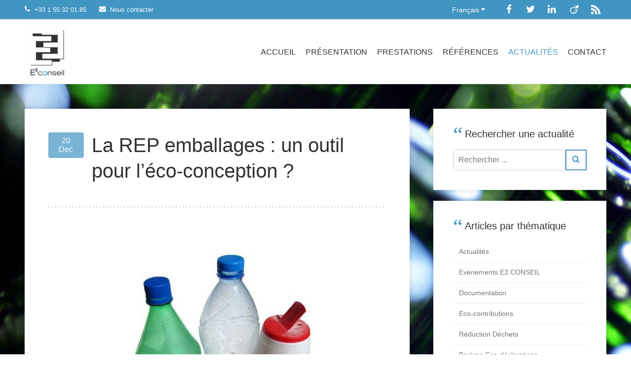

--- FILE ---
content_type: text/html; charset=UTF-8
request_url: https://www.e3conseil.com/fr/blog/la-rep-emballages-un-outil-pour-leco-conception
body_size: 54102
content:
<!DOCTYPE html>
<html lang="fr" class="r-Defaults" itemscope itemtype="http://schema.org/">
	<head prefix="og: http://ogp.me/ns# fb: http://ogp.me/ns/fb# article: http://ogp.me/ns/article#">
		<meta http-equiv="X-UA-Compatible" content="IE=edge">
		<meta charset="UTF-8">
		<title>La REP emballages : un outil pour l’éco-conception ?  -  E3 Conseil</title>		<meta name="author" content="E3 Conseil" >
<meta name="description" content="L’extension des consignes de tri à tous les plastiques amorce un important virage pour la la filière des emballages. Cependant ces objectifs s’assortissent de reculs sur d’autres mesures touchant l’éco-conception et la réduction des emballages." >
<meta property="og:type" content="article" >
<meta property="og:url" content="http://www.e3conseil.com/fr/blog/la-rep-emballages-un-outil-pour-leco-conception" >
<meta property="og:title" content="La REP emballages : un outil pour l’éco-conception ?" >
<meta property="og:description" content="L’extension des consignes de tri à tous les plastiques amorce un important virage pour la la filière des emballages. Cependant ces objectifs s’assortissent de reculs sur d’autres mesures touchant l’éco-conception et la réduction des emballages." >
<meta property="og:image" content="http://www.e3conseil.com/medias/news/5c1a8674dbcd0.jpg?format=news-medium&amp;crop=MCwwLDg1Nyw0NTE=" >
<meta name="twitter:card" content="summary_large_image" >
<meta name="twitter:site" content="E3CONSEIL" >
<meta name="twitter:creator" content="E3CONSEIL" >
<meta name="twitter:title" content="La REP emballages : un outil pour l’éco-conception ?" >
<meta name="twitter:description" content="L’extension des consignes de tri à tous les plastiques amorce un important virage pour la la filière des emballages. Cependant ces objectifs s’assortissent de reculs sur d’autres mesures touch" >
<meta name="twitter:image:src" content="http://www.e3conseil.com/medias/news/5c1a8674dbcd0.jpg?format=news-medium&amp;crop=MCwwLDg1Nyw0NTE=" >
<meta itemprop="name" content="La REP emballages : un outil pour l’éco-conception ?" >
<meta itemprop="description" content="L’extension des consignes de tri à tous les plastiques amorce un important virage pour la la filière des emballages. Cependant ces objectifs s’assortissent de reculs sur d’autres mesures touchant l’éco-conception et la réduction des emballages." >
<meta itemprop="image" content="http://www.e3conseil.com/medias/news/5c1a8674dbcd0.jpg?format=news-medium&amp;crop=MCwwLDg1Nyw0NTE=" >		<meta name="viewport" content="width=device-width, initial-scale=1.0, user-scalable=no">
<!-- Web APP iOS/Android -->
<meta name="apple-mobile-web-app-capable" content="yes">
<meta name="mobile-web-app-capable" content="yes">
<meta name="apple-mobile-web-app-status-bar-style" content="black">
<meta content="Web App" name="apple-mobile-web-app-title">
<link rel="shortcut icon" href="/assets/images/favicons/favicon.ico?v=">
<link rel="apple-touch-icon" sizes="180x180" href="/assets/images/favicons/apple-touch-icon.png?v=1.2.1">
<link rel="icon" type="image/png" sizes="32x32" href="/assets/images/favicons/favicon-32x32.png?v=1.2.1">
<link rel="icon" type="image/png" sizes="16x16" href="/assets/images/favicons/favicon-16x16.png?v=1.2.1">
<link rel="manifest" href="/assets/images/favicons/site.webmanifest?v=1.2.1">
<link rel="mask-icon" href="/assets/images/favicons/safari-pinned-tab.svg?v=1.2.1" color="#ffffff">
<meta name="msapplication-TileColor" content="#ffffff">
<meta name="theme-color" content="#ffffff">

		<link rel="alternate" type="application/rss+xml" title="Actualités et publications de E3 Conseil" href="http://www.e3conseil.com/fr/rss" />
		<link rel="author" href="humans.txt" />
								<link rel="stylesheet" media="all" href="/assets/build/stylesheets/front.dist.css?v=1.2.1" />
									<script type="text/javascript"  src="/assets/build/javascripts/vendor/jquery.min.js"></script>
		<link href='http://fonts.googleapis.com/css?family=Open+Sans:400,300|Raleway:300,400,500' rel='stylesheet' type='text/css'>
		<!--[if lt IE 9]>
      <script type="text/javascript" src="https://html5shiv.googlecode.com/svn/trunk/html5.js"></script>
    <![endif]-->
    		<!-- Analytics -->
    <!-- Global site tag (gtag.js) - Google Analytics -->
    <script async src="https://www.googletagmanager.com/gtag/js?id=G-LT18QXWNDM"></script>
    <script>
      window.dataLayer = window.dataLayer || [];
      function gtag(){dataLayer.push(arguments);}
      gtag('js', new Date());
    
      gtag('config', 'G-LT18QXWNDM');
    </script>
			</head>
	<body ontouchstart="" role="document" data-production="true">
		<div class="sf-Viewport">
			<!--[if lte IE 7]>
<div class="iewarn alert"><a class="close" href="javascript:void(0);">x</a><span>
	Vous utilisez un navigateur désuet ! Il est conseillé de
	<a class="link" href="http://browsehappy.com/">
	mettre à jour votre navigateur
	</a> 
	pour améliorer l'expérience du site.
</span></div>
<![endif]-->
<noscript>
   	<div class="cs-noScript">
       	<span> Attention ! Javascript est désactivé dans votre navigateur ! Splitfire vous conseille d'activer Javascript afin de profiter pleinement de l'expérience du site. (<a class="link" target="_blank" href="http://www.enable-javascript.com/fr" target="_blank">Comment activer JavaScript dans votre navigateur ?</a>)</span>
   	</div>
</noscript>			<header id="main-header" role="banner">
  <div class="sf-TopBar">
	<div class="sf-Content" style="border-top:none">
		<div class="cssr-Grid cssr-Grid--alignMiddle ">
			<div class="cssr-Grid-cell cssr-all--1of2 ">
				<a class="sf-TopBar-item" href="tel:+33155320185">
					<span class="fa fa-phone sf-TopBar-item-icon"></span><span class="sf-TopBar-item-label">+33 1 55 32 01 85</span>
				</a>
				<a class="sf-TopBar-item" href="/fr/contact" title="Contactez E3 Conseil">
					<span class="fa fa-envelope sf-TopBar-item-icon"></span><span class="sf-TopBar-item-label">Nous contacter</span>					
				</a>				
			</div>
			<div class="cssr-Grid-cell cssr-Grid--alignRight cssr-all--1of2">
								<div class="sf-TopBar-item sf-Dropdown js-Togglable">
					<button class="cssr-ResetButton sf-TopBar-item-button sf-Dropdown-button js-Togglable-toggler" role="button" aria-pressed="false">
						Français 
						<span class="fa fa-caret-down" aria-hidden="true"></span>
					</button>
					<ul class="cssr-ResetList sf-Dropdown-content sf-Dropdown-content--center sf-TopBar-item-list">
											<li class="sf-TopBar-item-list-item">
							<a class="sf-TopBar-item-icon-link" href="/fr/blog/la-rep-emballages-un-outil-pour-leco-conception">
								<img class="sf-TopBar-item-icon-img" src="/assets/images/flag/fr.png" alt="Français" /> Français							</a>
						</li>
											<li class="sf-TopBar-item-list-item">
							<a class="sf-TopBar-item-icon-link" href="/en/blog/la-rep-emballages-un-outil-pour-leco-conception">
								<img class="sf-TopBar-item-icon-img" src="/assets/images/flag/en.png" alt="English" /> English							</a>
						</li>
										</ul>
				</div>
								<div class="sf-TopBar-item">
					<div style="font-size: 1.1428em">
					
<!-- Boutons suivre -->
<div class="sf-Social sf-Social--l">
    <a class="sf-Social-item sf-Social-item--l sf-Social-item--topbar sf-Social-item--facebook" title="Suivez-nous sur Facebook" href="https://www.facebook.com/e3conseil" target="_blank">
    <span class="sf-sronly">Facebook</span>
    <span class="sf-Social-item-icon fa fa-facebook" aria-hidden="true"></span>
  </a><!--
  --><!--
  --><!--
  --><a class="sf-Social-item sf-Social-item--l sf-Social-item--topbar sf-Social-item--twitter" title="Suivez-nous sur Twitter" href="https://twitter.com/E3CONSEIL" target="_blank">
    <span class="sf-sronly">Twitter</span>
    <span class="sf-Social-item-icon fa fa-twitter" aria-hidden="true"></span>
  </a><!--
  --><!--
  --><!--
  --><a class="sf-Social-item sf-Social-item--l sf-Social-item--topbar sf-Social-item--linkedin" title="Suivez-nous sur Linkedin" href="https://www.linkedin.com/company/e3-conseil" target="_blank">
    <span class="sf-sronly">Linkedin</span>
    <span class="sf-Social-item-icon fa fa fa-linkedin" aria-hidden="true"></span>
  </a><!--
  --><!--
  --><!--
  --><a class="sf-Social-item sf-Social-item--l sf-Social-item--topbar sf-Social-item--viadeo" title="Suivez-nous sur Viadeo" href="http://fr.viadeo.com/fr/profile/christele.chancrin" target="_blank">
    <span class="sf-sronly">Viadeo</span>
    <span class="sf-Social-item-icon fa fa fa-viadeo" aria-hidden="true"></span>
  </a><!--
  --><!--
  --><!--
  --><a class="sf-Social-item sf-Social-item--l sf-Social-item--topbar sf-Social-item--rss" title="Flux rss" href="http://www.e3conseil.com/fr/rss"  rel="publisher" target="_blank">
    <span class="sf-sronly">Flux rss</span>
    <span class="sf-Social-item-icon" aria-hidden="true">
      <img width="19" height="19" src="/assets/build/fonts/feed.png" />
    </span>
  </a>
  </div>
	
					</div>
				</div>			
			</div>			
		</div>			
	</div>	
</div>



  <nav class="sf-Navbar js-Togglable" role="navigation">
    <div class="sf-Content sf-Dropdown"itemscope itemtype="http://schema.org/Brand">
      <div class="sf-Navbar-wrapper">
        <a class="sf-Navbar-item sf-Navbar-item--logo" href="/fr/" title="Retour à l'accueil">
          <meta itemprop="url" content="http://www.e3conseil.com">
          <span class="sf-Navbar-item-logo">
            <img class="sf-Navbar-item-logoItem" src="/assets/images/logo/E3-Logo-Web.jpg" alt="E3 Conseil" />
          </span>
        </a>
        <button class="cssr-ResetButton sf-Navbar-button js-Togglable-toggler" role="button" aria-pressed="false">
          <span class="sf-sronly">Menu</span>
          <span class="cs-Navbar-button-icon fa fa-bars" aria-hidden="true"></span>
        </button>
        <ul class="cssr-ResetList sf-Navbar-content js-Togglable-item">
          <li class="sf-Navbar-item">
            <a class="sf-Navbar-item-link" title="Retour à l'accueil" href="/fr/">Accueil</a>
          </li>
          <li class="sf-Navbar-item">
            <a class="sf-Navbar-item-link" title="A propos de E3 Conseil" href="/fr/presentation">Présentation</a>
          </li>
                    <li class="sf-Navbar-item sf-Dropdown-button">
            <button class="cssr-ResetButton sf-Navbar-item-link sf-Navbar-hidden" role="button">Prestations            </button>
            <div class="sf-Dropdown-content sf-Dropdown-content--left">
              <div class="cssr-Grid cssr-Grid--alignCenter">
      <div class="cssr-Grid-cell cssr-all--1of4 cssr-maxM--4of4">
    <a class="sf-Navbar-subitem" href="/fr/ecocontributions" title="Découvrez notre stratégie en éco-déclarations">
      <div class="FlexEmbed sf-Article-item-overlay" style="background-color:#f4623e">
        <button class="Button Button--info is-active sf-Article-btn-aboutUs" aria-hidden="true">
          En savoir plus        </button>
                <div class="FlexEmbed-ratio" style="padding-bottom:66.666667%"></div>
        <div class="FlexEmbed-content FlexEmbed-content--center">
          <img class="" src="/medias/prestations/eco_contributions_2017.jpg?format=service-medium" alt="Éco-déclarations"/>
        </div>
      </div>
      <span class="sf-Navbar-subitem-item sf-Navbar-subitem-title" style="color:#f4623e">Éco-déclarations</span>
      <span class="sf-Navbar-subitem-item sf-Navbar-subitem-subtitle" style="color:#f4623e">Réalisez des économies</span>
    </a>
  </div>
      <div class="cssr-Grid-cell cssr-all--1of4 cssr-maxM--4of4">
    <a class="sf-Navbar-subitem" href="/fr/expertise-fiscalite-ecologique" title="Découvrez notre stratégie en fiscalité écologique">
      <div class="FlexEmbed sf-Article-item-overlay" style="background-color:#003366">
        <button class="Button Button--info is-active sf-Article-btn-aboutUs" aria-hidden="true">
          En savoir plus        </button>
                <div class="FlexEmbed-ratio" style="padding-bottom:66.666667%"></div>
        <div class="FlexEmbed-content FlexEmbed-content--center">
          <img class="" src="/medias/prestations/fiscalite_ecologique_2017.jpg?format=service-medium" alt="Fiscalité écologique"/>
        </div>
      </div>
      <span class="sf-Navbar-subitem-item sf-Navbar-subitem-title" style="color:#003366">Fiscalité écologique</span>
      <span class="sf-Navbar-subitem-item sf-Navbar-subitem-subtitle" style="color:#003366">Objectif: Une réduction significative</span>
    </a>
  </div>
      <div class="cssr-Grid-cell cssr-all--1of4 cssr-maxM--4of4">
    <a class="sf-Navbar-subitem" href="/fr/optimisation-reduction-dechets" title="Découvrez notre stratégie en réduction de vos déchets">
      <div class="FlexEmbed sf-Article-item-overlay" style="background-color:#669833">
        <button class="Button Button--info is-active sf-Article-btn-aboutUs" aria-hidden="true">
          En savoir plus        </button>
                <div class="FlexEmbed-ratio" style="padding-bottom:66.666667%"></div>
        <div class="FlexEmbed-content FlexEmbed-content--center">
          <img class="" src="/medias/prestations/reduction_des_dechets_2017.jpg?format=service-medium" alt="Réduction des déchets"/>
        </div>
      </div>
      <span class="sf-Navbar-subitem-item sf-Navbar-subitem-title" style="color:#669833">Réduction des déchets</span>
      <span class="sf-Navbar-subitem-item sf-Navbar-subitem-subtitle" style="color:#669833">Nos solutions en réduction déchets</span>
    </a>
  </div>
      <div class="cssr-Grid-cell cssr-all--1of4 cssr-maxM--4of4">
    <a class="sf-Navbar-subitem" href="/fr/formation" title="Découvrez nos formations">
      <div class="FlexEmbed sf-Article-item-overlay" style="background-color:#336699">
        <button class="Button Button--info is-active sf-Article-btn-aboutUs" aria-hidden="true">
          En savoir plus        </button>
                  <button class="Button Button--info is-active sf-Article-btn-news" aria-hidden="true">
            Nouveau          </button>
                <div class="FlexEmbed-ratio" style="padding-bottom:66.666667%"></div>
        <div class="FlexEmbed-content FlexEmbed-content--center">
          <img class="" src="/medias/prestations/formation_2017.jpg?format=service-medium" alt="Formation"/>
        </div>
      </div>
      <span class="sf-Navbar-subitem-item sf-Navbar-subitem-title" style="color:#336699">Formation</span>
      <span class="sf-Navbar-subitem-item sf-Navbar-subitem-subtitle" style="color:#336699">Formez votre personnel</span>
    </a>
  </div>
  </div>
            </div>
          </li>
          <li class="sf-Navbar-item">
            <a class="sf-Navbar-item-link" title="Références Distributeurs, Producteurs et Importateurs E3 Conseil" href="/fr/references">Références</a>
          </li>
          <li class="sf-Navbar-item">
            <a class="sf-Navbar-item-link is-active" title="Tous les articles de E3 Conseil" href="/fr/blog">Actualités</a>
          </li>
          <li class="sf-Navbar-item">
            <a class="sf-Navbar-item-link" title="Contactez E3 Conseil" href="/fr/contact">Contact</a>
          </li>
        </ul>
      </div>
    </div>
  </nav>
</header>
			<div role="main">
				<!-- content -->
<div class="sf-Article-bg">	
	<div class="sf-Content sf-Content--gutterTop">
		<div class="cssr-Grid cssr-Grid--withGutter sf-flex">		
			<!-- list of news -->
			<div class="cssr-Grid-cell cssr-all--8of12 cssr-maxM--12of12">
				<div class="sfx-search-content">
					<article class="sf-Article-post" itemscope itemtype="http://schema.org/Article">
	<div class="sf-Article sf-Article--news sf-Article--mediaFilter sf-Article--post">
		<div class="cssr-Grid cssr-Grid--withGutter">
			<div class="cssr-Grid-cell cssr-all--1of8 cssr-maxM--8of8">
				<time class="sf-Article-item-time" datetime="2018-12-20" itemprop="dateCreated">
					<span class="sf-Article-item-time-info">20</span>
					<span class="sf-Article-item-time-info">Dec</span>						
				</time>
			</div>
			<div class="cssr-Grid-cell cssr-all--7of8 cssr-maxM--8of8">
				<h1 class="sf-Title sf-Title--xxl sf-Article-item-title sf-Article-item-title--post" itemprop="name">
					La REP emballages : un outil pour l’éco-conception ?				</h1>
			</div>
		</div>	
		<div class="sf-Article-item">
			 <hr class="sf-Article-separator"/>
						<div itemprop="image" itemscope itemtype="http://schema.org/ImageObject" class="sf-Article-item-mediaContent sf-Article-item-mediaContent--post">
				<img class="sf-Article-item-media" src="/medias/news/5c1a8674dbcd0.jpg" alt="Eco-contributions" itemprop="contentUrl" />
			</div>
						<div class="sf-Article-item-content sf-Article-item-content--post ">
	  			<div class="sf-Article-item-section">
		  			<div class="sf-Article-item-text sf-Article-item-text--post cs-Markdown" itemprop="text"><p>L’économie circulaire est au centre des objectifs des filières de Responsabilité élargie du producteur. <strong>Le cahier des charges de la filière des emballages ménagers, pour la période 2018-2022</strong>, a opéré un tournant important pour la filière en étendant les consignes de tri à tous les emballages en plastique. Avec l’ambition du gouvernement que la France recycle 100% des plastiques d’ici 2025 et la première des 50 mesures de la FREC demandant aux industriels d’incorporer davantage de matières premières issues du recyclage dans leurs produits, la course au recyclage est lancée.</p>
<p><strong>L’extension des consignes de tri</strong> dans la filière des emballages s’accompagne d’un ensemble de mesures pour soutenir son financement et inciter les producteurs à intégrer des #<strong>matières plastiques recyclables</strong> dans leurs emballages. Cependant ces objectifs de recyclage s’assortissent de reculs sur d’autres mesures touchant l’<strong>éco-conception</strong> et la <strong>réduction des emballages</strong>.</p>
<h1>Explications :</h1>
<p>Le mode déclaratif des **éco-contributions***, désormais à l’UVC (unité de vente consommateur) et non plus au composant d’emballage, a des conséquences sur la notion de « matériau majoritaire ».</p>
<p>De manière générale la règle du <strong>matériau majoritaire</strong> est délicate dans la <strong>déclaration à l’UVC</strong> où l’on se heurte à la problématique de l’unité d’emballage sans vraiment réussir à la résoudre.</p>
<h2>C’est le cas avec la décote de 10 % sur les emballages en papier-carton à base de fibres recyclées.</h2>
<p>Jusqu’à présent la décote s’appliquait à l’unité d’emballage concernée, mais avec la déclaration à l’UVC, qui prend en compte la totalité du poids du matériau contenu dans l’UVC, faudra-t-il appliquer la règle du matériau majoritaire ? En cas d’absence de matériau recyclé majoritaire, il n’y aura pas de décote. Dans le cas contraire la décote s’appliquera sur un poids supérieur à celui de l’unité d’emballage concernée. Une décote qui semble un peu mal taillée et qui risque de ne pas encourager, dans bien des cas, les producteurs à intégrer des <strong>fibres recyclées</strong> dans leurs emballages papier.</p>
<h2>Idem pour la réduction de poids ouvrant droit à un bonus</h2>
<p>Jusqu’à présent, le seuil d’éligibilité au bonus était de 2 % de réduction du poids de l’unité d’emballage concernée par rapport à l’année précédente. Ainsi, par exemple, un bouchon de bouteille initialement de 3 g et réduit à 2,7 g pouvait bénéficier du bonus, sa réduction de poids étant de 10 %. Ce qui avait le mérite d’inciter les fabricants à diminuer le poids de chaque composant d’emballage. 
Aujourd’hui, le barème 2018 conserve le même seuil de 2 %, mais cette fois-ci du poids total de l’unité de vente consommateur (UVC). Ce qui change tout ! Car il va être, en pratique, beaucoup plus difficile à atteindre. Dans le cas de la réduction de poids de notre bouchon, appliqué à une préforme plastique de 23 g, soit un poids d’UVC total de 26g, la réduction de poids de 0,3 g ne sera pas éligible au bonus car inférieure à 2 % du poids de l’ensemble. <strong>Quand on sait combien il est difficile en pratique de réduire le poids des emballages, ce nouveau barème est beaucoup moins incitatif que par le passé.</strong></p>
<h2>Quant à la question des suremballages</h2>
<p>Les nouvelles modalités de calcul de la contribution forfaitaire par unité d’emballage pénaliseront moins le nombre de composants d’un emballage… et s’avèrent ainsi moins convaincantes que par le passé. Le risque est donc que les fabricants consacrent moins d’efforts à réduire le nombre de suremballages.</p>
<p>La réduction du nombre d’éléments d’emballages comme du poids des emballages est depuis longtemps une pierre angulaire de la politique de la filière. Elle a pour but d’encourager les metteurs en marché à adopter des procédés de fabrication plus vertueux pour l’environnement et l’économie circulaire. 
Il semblerait pourtant que sur ces mesures, le nouveau barème proposé soit sensiblement moins engagé que par le passé. <strong>L’éco-organisme aurait-il délibérément choisi de limiter la réduction de poids des emballages, sachant que plus les emballages sont petits et plus ils sont difficiles à trier et à recycler ?</strong></p>
<h2>Concernant l’utilisation de matière plastique recyclée dans la composition des emballages</h2>
<p>Rappelons que jusqu’à aujourd’hui le <strong>plastique recyclé</strong> n’a fait l’objet d’aucun bonus d’éco-contribution et qu’il est plus cher que le plastique vierge à l’achat ! Le barème 2018 ne change rien à cela.
En revanche, pour 2019, nous saluons l’arrivée d’un nouveau bonus annoncé par <strong>CITEO</strong> 
de 20 % – probablement en passe de passer à 50% à la demande des Pouvoirs Publics (affaire à suivre…) – <strong>sur les emballages en PolyEthylène (PE) intégrant au moins 50 % de matière recyclée</strong>. </p>
<p>Resterait donc à l’étendre, pour être complet, à l’ensemble des matériaux d’emballage recyclables, comme l’acier, l’aluminium (recyclable à l’infini), le verre ou le papier-carton (qui ne bénéficie que d’une décote de 10 % correspondant au poids du papier recyclé supérieur à celui du papier vierge). Restons cependant méfiants à l’égard des bonus, car CITEO les compense bien souvent par des augmentations de tarif sur les matières premières. En conséquence de quoi l’incitation à l’écoconception prend des allures de peau de chagrin.</p>
<p>Ici encore la problématique du matériau majoritaire se posera pour l’application de ce bonus dans l’état actuel de la déclaration…</p>
<p>L’éco-conception peut donc devenir un véritable casse-tête pour les producteurs. Il serait cependant dommage que certains y renoncent face aux difficultés, car il existe des solutions pour permettre aux entreprises de participer, tout en optimisant leur activité, à l’amélioration du traitement des déchets en produisant des emballages respectueux de l’environnement et recyclables.</p>
<p>N’hésitez pas à nous contacter pour toute information complémentaire et bénéficier de notre expertise. Nous étudierons avec vous, si vous le souhaitez, la meilleure façon de vous accompagner dans <strong>vos projets d’éco-conception</strong>.</p>
<p>© E3 Conseil – Expertise Economie Environnement</p></div>
	  			</div>
				<div class="cssr-Grid cssr-Grid--alignMiddle">
					<div class="cssr-Grid-cell cssr-all--1of2 cssr-maxS--2of2">
						
<!-- Bouton partagez -->
<div class="addthis_toolbox sf-Social sf-Social--l"
  addthis:url="http://www.e3conseil.com/fr/blog/la-rep-emballages-un-outil-pour-leco-conception"
  addthis:title="La REP emballages : un outil pour l’éco-conception ?"
  addthis:description="L’extension des consignes de tri à tous les plastiques amorce un important virage pour la la filière des emballages. Cependant ces objectifs s’assortissent de reculs sur d’autres mesures touchant l’éco-conception et la réduction des emballages.">
    <span class="sf-Link">Partagez :</span>
    <a class="addthis_button_facebook sf-Social-item sf-Social-item--l sf-Social-item--space sf-Social-item--asideColor sf-Social-item--facebook" title="Partagez sur Facebook"><span class="sf-sronly">Facebook</span>
    <span class="sf-Social-item-icon fa fa-facebook" aria-hidden="true"></span>
  </a><!--
  --><a class="addthis_button_twitter sf-Social-item sf-Social-item--l sf-Social-item--space sf-Social-item--asideColor sf-Social-item--twitter" title="Partagez sur Twitter"><span class="sf-sronly">twitter</span>
    <span class="sf-Social-item-icon fa fa-twitter" aria-hidden="true"></span>
  </a><!--
  --><a class="addthis_button_google_plusone_share sf-Social-item sf-Social-item--l sf-Social-item--space sf-Social-item--asideColor sf-Social-item--google" title="Partagez sur Google plus"><span class="sf-sronly">Google plus</span>
    <span class="sf-Social-item-icon fa fa-google-plus" aria-hidden="true"></span>
  </a><!--
  --><a class="addthis_button_linkedin sf-Social-item sf-Social-item--l sf-Social-item--space sf-Social-item--asideColor sf-Social-item--linkedin" title="Partagez sur Linkedin"><span class="sf-sronly">Linkedin</span>
    <span class="sf-Social-item-icon fa fa-linkedin" aria-hidden="true"></span>
  </a>
</div>
						
					</div>
						<div class="cssr-Grid-cell cssr-all--1of2 cssr-Grid--alignRight cssr-maxS--2of2 ">
						<a class="sf-Link sf-Link--upper sf-Link--dark" href="/fr/blog" title="Retour à la liste des actualités">&larr; Retour</a>
					</div>
				</div>
				<div id="disqus_thread">
	<style>
	#disqus_thread a
	{
		color:#4195c3;
	}
	</style>
	<a></a>
</div>
<script type="text/javascript">
(function() {
	var disqus_shortname = 'e3conseil';
	var disqus_config = function(){
		this.language = "fr";
	};
	window.disqus_config = disqus_config;
	//
    var dsq = document.createElement('script'); dsq.type = 'text/javascript'; dsq.async = true;
    dsq.src = '//' + disqus_shortname + '.disqus.com/embed.js';
    (document.getElementsByTagName('head')[0] || document.getElementsByTagName('body')[0]).appendChild(dsq);
})();
</script>			</div>
		</div>
	</div>	
</article>	

				</div>
			</div>
			<!-- aside -->
			<aside class="cssr-Grid-cell cssr-Grid-cell--alignCenter cssr-all--4of12 cssr-maxM--12of12">			
				<div class="js-Togglable sf-Aside-Togglable">
	<div class="sf-Aside-button">
		<button class="Button Button--info js-Togglable-toggler">
			Filtres <span class="cs-Aside-button-icon fa fa-gear"></span>
		</button>
	</div>
	<div class="sf-Aside-Togglable-item js-Togglable-item">
		<form 
			class="sf-Aside" 
			action="/fr/blog" 
			method="post" 
			data-template="news-list" 
			data-page="" 
			date-limit="" 
			data-action="/news/get/"
			role="search">
			<!-- Hidden -->
			<input class="sfx-search-autosubmit" type="hidden" name="categorie" value="" />
			<input class="sfx-search-autosubmit" type="hidden" name="archive" value="" />
			<!-- Search -->
			<div class="sf-Aside-item">
				<h3 class="sf-Title sf-Title--xm sf-Title--aside sf-Aside-quote">Rechercher une actualité</h3>
				<div class="sf-Aside-flex">
					<label class="sf-sronly">Rechercher une actualité</label>
					<input class="sfx-search-autosubmit sf-formInput sf-Aside-search" type="search" placeholder="Rechercher ..." value="" name="q"/><button 
					<button type="submit" class="Button Button--info"><span class="fa fa-search"  aria-hidden="true"></span></button>
				</div>
			</div>				
						<!-- category -->
			<div class="sf-Aside-item">
				<h3 class="sf-Title sf-Title--xm sf-Title--aside sf-Aside-quote">Articles par thématique</h3>
				<ul class="cssr-ResetList sf-Aside-list">
															<li class="sf-Aside-list-item ">
						<a class="sfx-search-filter sf-Aside-list-link " 
							href="/fr/blog?categorie=actualites" 
							title="Filtrer sur Actualités"
							data-filter-name="categorie" 
							data-filter-value="actualites">
							Actualités							<span class="sf-Aside-list-item-icon fa fa-close"  aria-hidden="true"></span>
						</a>
					</li>
															<li class="sf-Aside-list-item ">
						<a class="sfx-search-filter sf-Aside-list-link " 
							href="/fr/blog?categorie=evenements-e3-conseil" 
							title="Filtrer sur Evènements E3 CONSEIL"
							data-filter-name="categorie" 
							data-filter-value="evenements-e3-conseil">
							Evènements E3 CONSEIL							<span class="sf-Aside-list-item-icon fa fa-close"  aria-hidden="true"></span>
						</a>
					</li>
															<li class="sf-Aside-list-item ">
						<a class="sfx-search-filter sf-Aside-list-link " 
							href="/fr/blog?categorie=documentations" 
							title="Filtrer sur Documentation"
							data-filter-name="categorie" 
							data-filter-value="documentations">
							Documentation							<span class="sf-Aside-list-item-icon fa fa-close"  aria-hidden="true"></span>
						</a>
					</li>
															<li class="sf-Aside-list-item ">
						<a class="sfx-search-filter sf-Aside-list-link " 
							href="/fr/blog?categorie=eco-contributions" 
							title="Filtrer sur Eco-contributions"
							data-filter-name="categorie" 
							data-filter-value="eco-contributions">
							Eco-contributions							<span class="sf-Aside-list-item-icon fa fa-close"  aria-hidden="true"></span>
						</a>
					</li>
															<li class="sf-Aside-list-item ">
						<a class="sfx-search-filter sf-Aside-list-link " 
							href="/fr/blog?categorie=reduction-dechets" 
							title="Filtrer sur Réduction Déchets"
							data-filter-name="categorie" 
							data-filter-value="reduction-dechets">
							Réduction Déchets							<span class="sf-Aside-list-item-icon fa fa-close"  aria-hidden="true"></span>
						</a>
					</li>
															<li class="sf-Aside-list-item ">
						<a class="sfx-search-filter sf-Aside-list-link " 
							href="/fr/blog?categorie=bareme-eco-declarations" 
							title="Filtrer sur Barème Eco-déclarations"
							data-filter-name="categorie" 
							data-filter-value="bareme-eco-declarations">
							Barème Eco-déclarations							<span class="sf-Aside-list-item-icon fa fa-close"  aria-hidden="true"></span>
						</a>
					</li>
															<li class="sf-Aside-list-item ">
						<a class="sfx-search-filter sf-Aside-list-link " 
							href="/fr/blog?categorie=economie-circulaire" 
							title="Filtrer sur Economie circulaire"
							data-filter-name="categorie" 
							data-filter-value="economie-circulaire">
							Economie circulaire							<span class="sf-Aside-list-item-icon fa fa-close"  aria-hidden="true"></span>
						</a>
					</li>
															<li class="sf-Aside-list-item ">
						<a class="sfx-search-filter sf-Aside-list-link " 
							href="/fr/blog?categorie=affichage-environnemental" 
							title="Filtrer sur Affichage environnemental"
							data-filter-name="categorie" 
							data-filter-value="affichage-environnemental">
							Affichage environnemental							<span class="sf-Aside-list-item-icon fa fa-close"  aria-hidden="true"></span>
						</a>
					</li>
															<li class="sf-Aside-list-item ">
						<a class="sfx-search-filter sf-Aside-list-link " 
							href="/fr/blog?categorie=eco-organisme" 
							title="Filtrer sur Eco-organisme"
							data-filter-name="categorie" 
							data-filter-value="eco-organisme">
							Eco-organisme							<span class="sf-Aside-list-item-icon fa fa-close"  aria-hidden="true"></span>
						</a>
					</li>
															<li class="sf-Aside-list-item ">
						<a class="sfx-search-filter sf-Aside-list-link " 
							href="/fr/blog?categorie=eco-conception" 
							title="Filtrer sur Eco-conception"
							data-filter-name="categorie" 
							data-filter-value="eco-conception">
							Eco-conception							<span class="sf-Aside-list-item-icon fa fa-close"  aria-hidden="true"></span>
						</a>
					</li>
															<li class="sf-Aside-list-item ">
						<a class="sfx-search-filter sf-Aside-list-link " 
							href="/fr/blog?categorie=filiere-rep" 
							title="Filtrer sur Filière REP"
							data-filter-name="categorie" 
							data-filter-value="filiere-rep">
							Filière REP							<span class="sf-Aside-list-item-icon fa fa-close"  aria-hidden="true"></span>
						</a>
					</li>
									</ul>
			</div>
						
						<!-- Last post -->
			<div class="sf-Aside-item">
				<h3 class="sf-Title sf-Title--xm sf-Title--aside sf-Aside-quote">Articles les plus récents</h3>
				<ul class="cssr-ResetList sf-Aside-list">
										<li class="sf-Aside-list-item sf-Aside-list-item--separator">
						<a class="sf-Aside-list-linkNews" href="/fr/blog/2026" title="Lire la suite : 2026 !">
							<div class="cssr-Grid cssr-Grid--withGutter">
								<div class="cssr-Grid-cell cssr-all--2of5 cssr-maxM--5of5">
									<div class="FlexEmbed">
										<div class="FlexEmbed-ratio"></div>
										<div class="FlexEmbed-content">
																					<img src="/medias/news/6960c5ebe8e5a.png?format=news-medium&crop=MCwwLDYyMiwzMjg=" alt="" />
																				</div>
									</div>
								</div>
								<div class="cssr-Grid-cell cssr-all--3of5 cssr-maxM--5of5">
									<span class="sf-Aside-list-title">2026 !</span>
									<time class="sf-Article-item-time--post">
										Le 09/01/2026 à 10:15									</time>
								</div>
							</div>
						</a>
					</li>
										<li class="sf-Aside-list-item sf-Aside-list-item--separator">
						<a class="sf-Aside-list-linkNews" href="/fr/blog/producteurs-a-vos-eco-declarations" title="Lire la suite : Producteurs, à vos éco-déclarations !">
							<div class="cssr-Grid cssr-Grid--withGutter">
								<div class="cssr-Grid-cell cssr-all--2of5 cssr-maxM--5of5">
									<div class="FlexEmbed">
										<div class="FlexEmbed-ratio"></div>
										<div class="FlexEmbed-content">
																					<img src="/medias/news/6943cb736b1e0.png?format=news-medium&crop=MCwzMiw2MjIsMzI4" alt="" />
																				</div>
									</div>
								</div>
								<div class="cssr-Grid-cell cssr-all--3of5 cssr-maxM--5of5">
									<span class="sf-Aside-list-title">Producteurs, à vos éco-déclarations !</span>
									<time class="sf-Article-item-time--post">
										Le 18/12/2025 à 11:00									</time>
								</div>
							</div>
						</a>
					</li>
										<li class="sf-Aside-list-item sf-Aside-list-item--separator">
						<a class="sf-Aside-list-linkNews" href="/fr/blog/691ef25abd7a8-conference-sur-le-reemploi-des-emballages" title="Lire la suite : Conférence sur le réemploi des emballages">
							<div class="cssr-Grid cssr-Grid--withGutter">
								<div class="cssr-Grid-cell cssr-all--2of5 cssr-maxM--5of5">
									<div class="FlexEmbed">
										<div class="FlexEmbed-ratio"></div>
										<div class="FlexEmbed-content">
																					<img src="/medias/news/691ef2f70d460.png?format=news-medium&crop=MCwxNyw2MjIsMzI4" alt="" />
																				</div>
									</div>
								</div>
								<div class="cssr-Grid-cell cssr-all--3of5 cssr-maxM--5of5">
									<span class="sf-Aside-list-title">Conférence sur le réemploi des emballages</span>
									<time class="sf-Article-item-time--post">
										Le 20/11/2025 à 12:00									</time>
								</div>
							</div>
						</a>
					</li>
										<li class="sf-Aside-list-item sf-Aside-list-item--separator">
						<a class="sf-Aside-list-linkNews" href="/fr/blog/prodpack-2025" title="Lire la suite : Prod&amp;Pack 2025">
							<div class="cssr-Grid cssr-Grid--withGutter">
								<div class="cssr-Grid-cell cssr-all--2of5 cssr-maxM--5of5">
									<div class="FlexEmbed">
										<div class="FlexEmbed-ratio"></div>
										<div class="FlexEmbed-content">
																					<img src="/medias/news/68ef57b27cb40.png?format=news-medium&crop=MCwwLDE5MjAsMTAxMg==" alt="" />
																				</div>
									</div>
								</div>
								<div class="cssr-Grid-cell cssr-all--3of5 cssr-maxM--5of5">
									<span class="sf-Aside-list-title">Prod&Pack 2025</span>
									<time class="sf-Article-item-time--post">
										Le 15/10/2025 à 11:00									</time>
								</div>
							</div>
						</a>
					</li>
									</ul>
			</div>	
						
			<div class="sf-Aside-item sf-Aside-bg">
				<h3 class="sf-Title sf-Title--default sf-Title--s cssr-ResetTopOffset" style="color:#fff;">Retrouvez-nous sur les réseaux sociaux</h3>
					
<!-- Boutons suivre -->
<div class="sf-Social sf-Social--l cssr-textCenter sf-Social--aside">
    <a class="sf-Social-item sf-Social-item--l sf-Social-item--space sf-Social-item--aside sf-Social-item--noHover sf-Social-item--facebook" title="Suivez-nous sur Facebook" href="https://www.facebook.com/e3conseil" target="_blank">
    <span class="sf-sronly">Facebook</span>
    <span class="sf-Social-item-icon fa fa-facebook" aria-hidden="true"></span>
  </a><!--
  --><!--
  --><!--
  --><a class="sf-Social-item sf-Social-item--l sf-Social-item--space sf-Social-item--aside sf-Social-item--noHover sf-Social-item--twitter" title="Suivez-nous sur Twitter" href="https://twitter.com/E3CONSEIL" target="_blank">
    <span class="sf-sronly">Twitter</span>
    <span class="sf-Social-item-icon fa fa-twitter" aria-hidden="true"></span>
  </a><!--
  --><!--
  --><!--
  --><a class="sf-Social-item sf-Social-item--l sf-Social-item--space sf-Social-item--aside sf-Social-item--noHover sf-Social-item--linkedin" title="Suivez-nous sur Linkedin" href="https://www.linkedin.com/company/e3-conseil" target="_blank">
    <span class="sf-sronly">Linkedin</span>
    <span class="sf-Social-item-icon fa fa fa-linkedin" aria-hidden="true"></span>
  </a><!--
  --><!--
  --><!--
  --><a class="sf-Social-item sf-Social-item--l sf-Social-item--space sf-Social-item--aside sf-Social-item--noHover sf-Social-item--viadeo" title="Suivez-nous sur Viadeo" href="http://fr.viadeo.com/fr/profile/christele.chancrin" target="_blank">
    <span class="sf-sronly">Viadeo</span>
    <span class="sf-Social-item-icon fa fa fa-viadeo" aria-hidden="true"></span>
  </a><!--
  --><!--
  --><!--
  --><a class="sf-Social-item sf-Social-item--l sf-Social-item--space sf-Social-item--aside sf-Social-item--noHover sf-Social-item--youtube" title="Suivez-nous sur Youtube" href="https://www.youtube.com/channel/UCicX1Bbokqo3o5_rOvtNV-A" target="_blank">
    <span class="sf-sronly">Youtube</span>
    <span class="sf-Social-item-icon fa fa fa-youtube" aria-hidden="true"></span>
  </a><!--
  --><!--
  --><!--
  --><a class="sf-Social-item sf-Social-item--l sf-Social-item--space sf-Social-item--aside sf-Social-item--noHover sf-Social-item--google" title="Suivez-nous sur Google plus" href="https://plus.google.com/112946993779300005340"  rel="publisher" target="_blank">
    <span class="sf-sronly">Google plus</span>
    <span class="sf-Social-item-icon fa fa fa-google-plus" aria-hidden="true"></span>
  </a><!--
  --><!--
  --><!--
  --><a class="sf-Social-item sf-Social-item--l sf-Social-item--space sf-Social-item--aside sf-Social-item--noHover sf-Social-item--rss" title="Flux rss" href="http://www.e3conseil.com/fr/rss"  rel="publisher" target="_blank">
  <span class="sf-sronly">Flux rss</span>
  <span class="sf-Social-item-icon" aria-hidden="true"><img width="19" height="19" src="/assets/build/fonts/feed.png" /></span>
</a>
</div>
	
			</div>	
					
							
						<!-- Archive -->
			<div class="sf-Aside-item">
				<h3 class="sf-Title sf-Title--default sf-Title--s sf-Title--aside sf-Aside-quote">Archives</h3>
				<ul class="cssr-ResetList sf-Aside-list">
															<li class="sf-Aside-list-item">
						<a class="sfx-search-filter sf-Aside-list-link" 
							href="/fr/blog?archive=janvier-2026" 
							title="Filtrer sur Janvier 2026"
							data-filter-name="archive" 
							data-filter-value="janvier-2026">
							Janvier 2026							<span class="sf-Aside-list-item-icon fa fa-close"></span>
						</a>
					</li>
															<li class="sf-Aside-list-item">
						<a class="sfx-search-filter sf-Aside-list-link" 
							href="/fr/blog?archive=decembre-2025" 
							title="Filtrer sur Décembre 2025"
							data-filter-name="archive" 
							data-filter-value="decembre-2025">
							Décembre 2025							<span class="sf-Aside-list-item-icon fa fa-close"></span>
						</a>
					</li>
															<li class="sf-Aside-list-item">
						<a class="sfx-search-filter sf-Aside-list-link" 
							href="/fr/blog?archive=novembre-2025" 
							title="Filtrer sur Novembre 2025"
							data-filter-name="archive" 
							data-filter-value="novembre-2025">
							Novembre 2025							<span class="sf-Aside-list-item-icon fa fa-close"></span>
						</a>
					</li>
															<li class="sf-Aside-list-item">
						<a class="sfx-search-filter sf-Aside-list-link" 
							href="/fr/blog?archive=octobre-2025" 
							title="Filtrer sur Octobre 2025"
							data-filter-name="archive" 
							data-filter-value="octobre-2025">
							Octobre 2025							<span class="sf-Aside-list-item-icon fa fa-close"></span>
						</a>
					</li>
															<li class="sf-Aside-list-item">
						<a class="sfx-search-filter sf-Aside-list-link" 
							href="/fr/blog?archive=septembre-2025" 
							title="Filtrer sur Septembre 2025"
							data-filter-name="archive" 
							data-filter-value="septembre-2025">
							Septembre 2025							<span class="sf-Aside-list-item-icon fa fa-close"></span>
						</a>
					</li>
															<li class="sf-Aside-list-item">
						<a class="sfx-search-filter sf-Aside-list-link" 
							href="/fr/blog?archive=aout-2025" 
							title="Filtrer sur Août 2025"
							data-filter-name="archive" 
							data-filter-value="aout-2025">
							Août 2025							<span class="sf-Aside-list-item-icon fa fa-close"></span>
						</a>
					</li>
									</ul>
			</div>
					</form>
	</div>
</div>			</aside>
		</div>	
	</div>
	
	</div>			</div>
			<footer class="sf-Footer" role="contentinfo">
	<div class="sf-Content">
		<div class="cssr-Grid cssr-Grid--withGutter">
			<div class="cssr-Grid-cell cssr-all--1of4 cssr-maxM--2of4 cssr-maxS--4of4">
				<h5 class="sf-Title sf-Footer-title sf-Footer-title--list sf-Title--s">Plan du site</h5>
				<ul class="cssr-ResetList sf-Footer-list">
					<li class="sf-Footer-list-item">
						<a class="sf-Footer-list-link" href="/fr/" title="back_home">Accueil</a>
					</li>
					<li class="sf-Footer-list-item">
						<a class="sf-Footer-list-link" href="/fr/presentation" title="À propos de E3 Conseil">Présentation</a>
					</li>
					<li class="sf-Footer-list-item">
						<a class="sf-Footer-list-link" href="/fr/christele-chancrin-fondatrice" title="Découvrez la fondatrice de E3 Conseil : Christèle Chancrin">Fondatrice</a>
					</li>
										<li class="sf-Footer-list-item">
						<a class="sf-Footer-list-link" href="/fr/ecocontributions" title="Découvrez notre stratégie en éco-déclarations">Éco-déclarations</a>
					</li>
										<li class="sf-Footer-list-item">
						<a class="sf-Footer-list-link" href="/fr/expertise-fiscalite-ecologique" title="Découvrez notre stratégie en fiscalité écologique">Fiscalité écologique</a>
					</li>
										<li class="sf-Footer-list-item">
						<a class="sf-Footer-list-link" href="/fr/optimisation-reduction-dechets" title="Découvrez notre stratégie en réduction de vos déchets">Réduction des déchets</a>
					</li>
										<li class="sf-Footer-list-item">
						<a class="sf-Footer-list-link" href="/fr/formation" title="Découvrez nos formations">Formation</a>
					</li>
										
					<li class="sf-Footer-list-item">
						<a class="sf-Footer-list-link" href="/fr/nous-rejoindre" title="Rejoignez les équipes de E3 Conseil">Nous rejoindre</a>
					</li>
					<li class="sf-Footer-list-item">
						<a class="sf-Footer-list-link" href="/fr/engagements" title="E3 Conseil s'engage !">Engagements</a>
					</li>
					<li class="sf-Footer-list-item">
						<a class="sf-Footer-list-link" href="/fr/methodologie" title="Découvrez le méthodologie utilisée par E3 Conseil">Méthodologie</a>
					</li>
					
					<li class="sf-Footer-list-item">
						<a class="sf-Footer-list-link" href="/fr/references" title="Références Distributeurs, Producteurs et Importateurs E3 Conseil">Références</a>
					</li>
					<li class="sf-Footer-list-item">
						<a class="sf-Footer-list-link" href="/fr/contact" title="Contactez E3 Conseil">Contact</a>
					</li>
					<li class="sf-Footer-list-item sf-Footer-list-item--border">
						<a class="sf-Footer-list-link" href="/fr/plan-du-site" title="Voir le plan du site">Plan du site</a>
					</li>
																	<li style="padding-bottom:0" class="sf-Footer-list-item">
							<a class="sf-Footer-list-link" href="/fr/blog?categorie=actualites" title="Voir les articles : Actualités">Actualités</a>
						</li>
												<li style="padding-bottom:0" class="sf-Footer-list-item">
							<a class="sf-Footer-list-link" href="/fr/blog?categorie=evenements-e3-conseil" title="Voir les articles : Evènements E3 CONSEIL">Evènements E3 CONSEIL</a>
						</li>
												<li style="padding-bottom:0" class="sf-Footer-list-item">
							<a class="sf-Footer-list-link" href="/fr/blog?categorie=documentations" title="Voir les articles : Documentation">Documentation</a>
						</li>
												<li style="padding-bottom:0" class="sf-Footer-list-item">
							<a class="sf-Footer-list-link" href="/fr/blog?categorie=eco-contributions" title="Voir les articles : Eco-contributions">Eco-contributions</a>
						</li>
												<li style="padding-bottom:0" class="sf-Footer-list-item">
							<a class="sf-Footer-list-link" href="/fr/blog?categorie=reduction-dechets" title="Voir les articles : Réduction Déchets">Réduction Déchets</a>
						</li>
												<li style="padding-bottom:0" class="sf-Footer-list-item">
							<a class="sf-Footer-list-link" href="/fr/blog?categorie=bareme-eco-declarations" title="Voir les articles : Barème Eco-déclarations">Barème Eco-déclarations</a>
						</li>
															</ul>				
			</div>
			<div class="cssr-Grid-cell cssr-all--1of4 cssr-maxM--2of4 cssr-maxS--4of4">
				<h5 class="sf-Title sf-Footer-title sf-Footer-title--list sf-Title--s">Derniers Tweets</h5>
				<ul class="cssr-ResetList sf-Footer-list">
									<li class="sf-Footer-list-item sf-Footer-list-item--separator">
						<span class="sf-Footer-list-link">Aucun tweet trouvé</span>
					</li>
								</ul>
			</div>
			<div class="cssr-Grid-cell cssr-all--1of4 cssr-maxM--2of4 cssr-maxS--4of4">
				<h5 class="sf-Title sf-Footer-title sf-Footer-title--list sf-Title--s">Actualités et publications</h5>
				<ul class="cssr-ResetList sf-Footer-list">
														<li class="sf-Footer-list-item sf-Footer-list-item--separator">
						<a class="sf-Footer-list-link" href="/fr/blog/2026" title="Lire l'article : 2026 !">2026 !</a>
					</li>
										<li class="sf-Footer-list-item sf-Footer-list-item--separator">
						<a class="sf-Footer-list-link" href="/fr/blog/producteurs-a-vos-eco-declarations" title="Lire l'article : Producteurs, à vos éco-déclarations !">Producteurs, à vos éco-déclarations !</a>
					</li>
										<li class="sf-Footer-list-item sf-Footer-list-item--separator">
						<a class="sf-Footer-list-link" href="/fr/blog/691ef25abd7a8-conference-sur-le-reemploi-des-emballages" title="Lire l'article : Conférence sur le réemploi des emballages">Conférence sur le réemploi des emballages</a>
					</li>
										<li class="sf-Footer-list-item sf-Footer-list-item--separator">
						<a class="sf-Footer-list-link" href="/fr/blog/prodpack-2025" title="Lire l'article : Prod&amp;Pack 2025">Prod&Pack 2025</a>
					</li>
													</ul>
			</div>
			<div class="cssr-Grid-cell cssr-all--1of4 cssr-maxM--2of4 cssr-maxS--4of4">
				<h5 class="sf-Title sf-Footer-title sf-Title--s">À propos</h5>
				<p class="sf-Footer-text">E³ Conseil est un cabinet d'audit et de stratégie en Éco-contributions, filières REP et réduction des déchets des entreprises, fondé en 2005 par Christèle Chancrin.</p>
				<div class="cssr-Grid cssr-Grid--withGutter">
					<div class="cssr-Grid-cell cssr-all--1of4 cssr-Grid-cell--alignDefault">
						<span class="fa fa-paper-plane" style="font-size:3em;color:white;" aria-hidden="true"></span>
					</div>
					<div class="cssr-Grid-cell cssr-all--3of4 cssr-Grid-cell--alignMiddle">
						<div class="sf-Footer-text" style="line-height: 1.9em;">
							<strong class="sf-Footer-text-title sf-Footer-text-item">E³ Conseil</strong>
							<span class="sf-Footer-text-item">
								15 rue Tiquetonne - 75002 PARIS
							</span>
							<span class="sf-Footer-text-item">
								<a class="sf-Footer-text-link" href="tel:+33155320185">+33 1 55 32 01 85</a>
							</span>
							<span class="sf-Footer-text-item">
								<a class="sf-Footer-text-link" href="/fr/contact">Nous contacter</a>
							</span>
						</div>
					</div>
				</div>
				<div style="display: inline-block">
					<span style="color:#fff; font-size:.9em; font-weight:bold">Retrouvez-nous sur les réseaux sociaux</span>
				</div>
				<div style="display: inline-block">
					
<!-- Boutons suivre -->
<div class="sf-Social sf-Social--l">
    <a class="sf-Social-item sf-Social-item--l sf-Social-item--footer sf-Social-item--facebook" title="Suivez-nous sur Facebook" href="https://www.facebook.com/e3conseil" target="_blank">
    <span class="sf-sronly">Facebook</span>
    <span class="sf-Social-item-icon fa fa-facebook" aria-hidden="true"></span>
  </a><!--
  --><!--
  --><!--
  --><a class="sf-Social-item sf-Social-item--l sf-Social-item--footer sf-Social-item--twitter" title="Suivez-nous sur Twitter" href="https://twitter.com/E3CONSEIL" target="_blank">
    <span class="sf-sronly">Twitter</span>
    <span class="sf-Social-item-icon fa fa-twitter" aria-hidden="true"></span>
  </a><!--
  --><!--
  --><!--
  --><a class="sf-Social-item sf-Social-item--l sf-Social-item--footer sf-Social-item--linkedin" title="Suivez-nous sur Linkedin" href="https://www.linkedin.com/company/e3-conseil" target="_blank">
    <span class="sf-sronly">Linkedin</span>
    <span class="sf-Social-item-icon fa fa fa-linkedin" aria-hidden="true"></span>
  </a><!--
  --><!--
  --><!--
  --><a class="sf-Social-item sf-Social-item--l sf-Social-item--footer sf-Social-item--viadeo" title="Suivez-nous sur Viadeo" href="http://fr.viadeo.com/fr/profile/christele.chancrin" target="_blank">
    <span class="sf-sronly">Viadeo</span>
    <span class="sf-Social-item-icon fa fa fa-viadeo" aria-hidden="true"></span>
  </a><!--
  --><!--
  --><!--
  --><a class="sf-Social-item sf-Social-item--l sf-Social-item--footer sf-Social-item--youtube" title="Suivez-nous sur Youtube" href="https://www.youtube.com/channel/UCicX1Bbokqo3o5_rOvtNV-A" target="_blank">
    <span class="sf-sronly">Youtube</span>
    <span class="sf-Social-item-icon fa fa fa-youtube" aria-hidden="true"></span>
  </a><!--
  --><!--
  --><!--
  --><a class="sf-Social-item sf-Social-item--l sf-Social-item--footer sf-Social-item--google" title="Suivez-nous sur Google plus" href="https://plus.google.com/112946993779300005340"  rel="publisher" target="_blank">
    <span class="sf-sronly">Google plus</span>
    <span class="sf-Social-item-icon fa fa fa-google-plus" aria-hidden="true"></span>
  </a><!--
  --><!--
  --><!--
  --><a class="sf-Social-item sf-Social-item--l sf-Social-item--footer sf-Social-item--rss" title="Flux rss" href="http://www.e3conseil.com/fr/rss"  rel="publisher" target="_blank">
  <span class="sf-sronly">Flux rss</span>
  <span class="sf-Social-item-icon" aria-hidden="true"><img width="19" height="19" src="/assets/build/fonts/feed.png" /></span>
</a>
</div>
				</div>
				<div style="display: inline-block; margin-top: 1em">
					<span style="color:#fff; font-size:.8em; font-weight:bold">Partagez cette page sur les réseaux sociaux</span>
				</div>
				<div style="display: inline-block">
					
<!-- Bouton partagez -->
<div class="addthis_toolbox sf-Social sf-Social--l"
  addthis:url=""
  addthis:title=""
  addthis:description="">
    <a class="addthis_button_facebook sf-Social-item sf-Social-item--l sf-Social-item--footer sf-Social-item--facebook" title="Partagez sur Facebook"><span class="sf-sronly">Facebook</span>
    <span class="sf-Social-item-icon fa fa-facebook" aria-hidden="true"></span>
  </a><!--
  --><a class="addthis_button_twitter sf-Social-item sf-Social-item--l sf-Social-item--footer sf-Social-item--twitter" title="Partagez sur Twitter"><span class="sf-sronly">twitter</span>
    <span class="sf-Social-item-icon fa fa-twitter" aria-hidden="true"></span>
  </a><!--
  --><a class="addthis_button_google_plusone_share sf-Social-item sf-Social-item--l sf-Social-item--footer sf-Social-item--google" title="Partagez sur Google plus"><span class="sf-sronly">Google plus</span>
    <span class="sf-Social-item-icon fa fa-google-plus" aria-hidden="true"></span>
  </a><!--
  --><a class="addthis_button_linkedin sf-Social-item sf-Social-item--l sf-Social-item--footer sf-Social-item--linkedin" title="Partagez sur Linkedin"><span class="sf-sronly">Linkedin</span>
    <span class="sf-Social-item-icon fa fa-linkedin" aria-hidden="true"></span>
  </a>
</div>
				</div>
			</div>
		</div>	
		<div class="sf-Footer-link">
			<span class="sf-Footer-link-item">&copy; 2026 E³ Conseil &bull; Tous droits réservés</span> 
			<span class="sf-Footer-link-item">&bull;</span> 
			<a class="sf-Footer-link-item" href="/fr/mentions-legales">
				Mentions légales			</a> 
		</div>	
	</div>	
</footer>
		</div>
		    	<script type="text/javascript" src="/assets/build/javascripts/front.js?v=1.2.1"></script>
						<script type="text/javascript" src="//s7.addthis.com/js/300/addthis_widget.js#pubid=ra-510bea44166cc0e7" async="async"></script>
	</body>
</html>


--- FILE ---
content_type: application/javascript; charset=utf-8
request_url: https://www.e3conseil.com/assets/build/javascripts/front.js?v=1.2.1
body_size: 210032
content:
window.Modernizr=function(c,h,f){function e(a,b){for(var d in a){var c=a[d];if(!~(""+c).indexOf("-")&&l[c]!==f)return"pfx"==b?c:!0}return!1}function b(){for(var b=a,d="search tel url email datetime date month week time datetime-local number range color".split(" "),c=0,e,g,s,l=d.length;c<l;c++)p.setAttribute("type",g=d[c]),(e="text"!==p.type)&&(p.value=n,p.style.cssText="position:absolute;visibility:hidden;",/^range$/.test(g)&&p.style.WebkitAppearance!==f?(k.appendChild(p),s=h.defaultView,e=s.getComputedStyle&&
"textfield"!==s.getComputedStyle(p,null).WebkitAppearance&&0!==p.offsetHeight,k.removeChild(p)):/^(search|tel)$/.test(g)||(/^(url|email)$/.test(g)?e=p.checkValidity&&!1===p.checkValidity():e=p.value!=n)),u[d[c]]=!!e;b.inputtypes=u}var a={},k=h.documentElement,d=h.createElement("modernizr"),l=d.style,p=h.createElement("input"),n=":)",m=" -webkit- -moz- -o- -ms- ".split(" "),g=["Webkit","Moz","O","ms"],r=["webkit","moz","o","ms"],d={},u={},w=[],x=w.slice,s,v=function(a,b,d,c){var e,g,f,s,l=h.createElement("div"),
p=h.body,y=p||h.createElement("body");if(parseInt(d,10))for(;d--;)f=h.createElement("div"),f.id=c?c[d]:"modernizr"+(d+1),l.appendChild(f);return e=['&#173;<style id="smodernizr">',a,"</style>"].join(""),l.id="modernizr",(p?l:y).innerHTML+=e,y.appendChild(l),p||(y.style.background="",y.style.overflow="hidden",s=k.style.overflow,k.style.overflow="hidden",k.appendChild(y)),g=b(l,a),p?l.parentNode.removeChild(l):(y.parentNode.removeChild(y),k.style.overflow=s),!!g},y={}.hasOwnProperty,z;"undefined"===
typeof y||"undefined"===typeof y.call?z=function(a,b){return b in a&&"undefined"===typeof a.constructor.prototype[b]}:z=function(a,b){return y.call(a,b)};Function.prototype.bind||(Function.prototype.bind=function(a){var b=this;if("function"!=typeof b)throw new TypeError;var d=x.call(arguments,1),c=function(){if(this instanceof c){var k=function(){};k.prototype=b.prototype;var k=new k,e=b.apply(k,d.concat(x.call(arguments)));return Object(e)===e?e:k}return b.apply(a,d.concat(x.call(arguments)))};return c});
d.touch=function(){var a;return"ontouchstart"in c||c.DocumentTouch&&h instanceof DocumentTouch?a=!0:v(["@media (",m.join("touch-enabled),("),"modernizr){#modernizr{top:9px;position:absolute}}"].join(""),function(b){a=9===b.offsetTop}),a};for(var t in d)z(d,t)&&(s=t.toLowerCase(),a[s]=d[t](),w.push((a[s]?"":"no-")+s));a.input||b();a.addTest=function(b,d){if("object"==typeof b)for(var c in b)z(b,c)&&a.addTest(c,b[c]);else{b=b.toLowerCase();if(a[b]!==f)return a;d="function"==typeof d?d():d;k.className+=
" "+(d?"":"no-")+b;a[b]=d}return a};l.cssText="";return d=p=null,a._version="2.8.3",a._prefixes=m,a._domPrefixes=r,a._cssomPrefixes=g,a.testProp=function(a){return e([a])},a.testAllProps=function(a,b,d){var c=a.charAt(0).toUpperCase()+a.slice(1),k=(a+" "+g.join(c+" ")+c).split(" ");if("string"===typeof b||"undefined"===typeof b)b=e(k,b);else a:{k=(a+" "+r.join(c+" ")+c).split(" "),a=k;for(var s in a)if(c=b[a[s]],c!==f){b=!1===d?a[s]:"function"===typeof c?c.bind(d||b):c;break a}b=!1}return b},a.testStyles=
v,k.className=k.className.replace(/(^|\s)no-js(\s|$)/,"$1$2")+(" js "+w.join(" ")),a}(this,this.document);Modernizr.addTest("csspositionsticky",function(){var c=document.createElement("modernizr").style;return c.cssText="position:"+Modernizr._prefixes.join("sticky;position:").slice(0,-9),-1!==c.position.indexOf("sticky")});(function(c){function h(a,b,d){switch(arguments.length){case 2:return null!=a?a:b;case 3:return null!=a?a:null!=b?b:d;default:throw Error("Implement me");}}function f(){return{empty:!1,unusedTokens:[],unusedInput:[],overflow:-2,charsLeftOver:0,nullInput:!1,invalidMonth:null,invalidFormat:!1,userInvalidated:!1,iso:!1}}function e(a){!1===q.suppressDeprecationWarnings&&("undefined"!==typeof console&&console.warn)&&console.warn("Deprecation warning: "+a)}function b(a,b){var d=!0;return n(function(){d&&
(e(a),d=!1);return b.apply(this,arguments)},b)}function a(a,b){return function(d){return r(a.call(this,d),b)}}function k(a,b){return function(d){return this.localeData().ordinal(a.call(this,d),b)}}function d(){}function l(a,b){!1!==b&&C(a);m(this,a);this._d=new Date(+a._d)}function p(a){a=t(a);var b=a.year||0,d=a.quarter||0,c=a.month||0,k=a.week||0,e=a.day||0;this._milliseconds=+(a.millisecond||0)+1E3*(a.second||0)+6E4*(a.minute||0)+36E5*(a.hour||0);this._days=+e+7*k;this._months=+c+3*d+12*b;this._data=
{};this._locale=q.localeData();this._bubble()}function n(a,b){for(var d in b)U.call(b,d)&&(a[d]=b[d]);U.call(b,"toString")&&(a.toString=b.toString);U.call(b,"valueOf")&&(a.valueOf=b.valueOf);return a}function m(a,b){var d,c,k;"undefined"!==typeof b._isAMomentObject&&(a._isAMomentObject=b._isAMomentObject);"undefined"!==typeof b._i&&(a._i=b._i);"undefined"!==typeof b._f&&(a._f=b._f);"undefined"!==typeof b._l&&(a._l=b._l);"undefined"!==typeof b._strict&&(a._strict=b._strict);"undefined"!==typeof b._tzm&&
(a._tzm=b._tzm);"undefined"!==typeof b._isUTC&&(a._isUTC=b._isUTC);"undefined"!==typeof b._offset&&(a._offset=b._offset);"undefined"!==typeof b._pf&&(a._pf=b._pf);"undefined"!==typeof b._locale&&(a._locale=b._locale);if(0<fa.length)for(d in fa)c=fa[d],k=b[c],"undefined"!==typeof k&&(a[c]=k);return a}function g(a){return 0>a?Math.ceil(a):Math.floor(a)}function r(a,b,d){for(var c=""+Math.abs(a);c.length<b;)c="0"+c;return(0<=a?d?"+":"":"-")+c}function u(a,b){var d={milliseconds:0,months:0};d.months=
b.month()-a.month()+12*(b.year()-a.year());a.clone().add(d.months,"M").isAfter(b)&&--d.months;d.milliseconds=+b-+a.clone().add(d.months,"M");return d}function w(a,b){var d;b=B(b,a);a.isBefore(b)?d=u(a,b):(d=u(b,a),d.milliseconds=-d.milliseconds,d.months=-d.months);return d}function x(a,b){return function(d,c){var k;null===c||isNaN(+c)||(ra[b]||(e("moment()."+b+"(period, number) is deprecated. Please use moment()."+b+"(number, period)."),ra[b]=!0),k=d,d=c,c=k);k=q.duration("string"===typeof d?+d:d,
c);s(this,k,a);return this}}function s(a,b,d,c){var k=b._milliseconds,e=b._days;b=b._months;c=null==c?!0:c;k&&a._d.setTime(+a._d+k*d);e&&sa(a,"Date",ja(a,"Date")+e*d);b&&ta(a,ja(a,"Month")+b*d);c&&q.updateOffset(a,e||b)}function v(a){return"[object Array]"===Object.prototype.toString.call(a)}function y(a,b,d){var c=Math.min(a.length,b.length),k=Math.abs(a.length-b.length),e=0,g;for(g=0;g<c;g++)(d&&a[g]!==b[g]||!d&&A(a[g])!==A(b[g]))&&e++;return e+k}function z(a){if(a){var b=a.toLowerCase().replace(/(.)s$/,
"$1");a=Ka[a]||La[b]||b}return a}function t(a){var b={},d,c;for(c in a)U.call(a,c)&&(d=z(c))&&(b[d]=a[c]);return b}function Ja(a){var b,d;if(0===a.indexOf("week"))b=7,d="day";else if(0===a.indexOf("month"))b=12,d="month";else return;q[a]=function(k,e){var g,f,s=q._locale[a],l=[];"number"===typeof k&&(e=k,k=c);f=function(a){a=q().utc().set(d,a);return s.call(q._locale,a,k||"")};if(null!=e)return f(e);for(g=0;g<b;g++)l.push(f(g));return l}}function A(a){a=+a;var b=0;0!==a&&isFinite(a)&&(b=0<=a?Math.floor(a):
Math.ceil(a));return b}function ha(a,b){return(new Date(Date.UTC(a,b+1,0))).getUTCDate()}function qa(a,b,d){return V(q([a,11,31+b-d]),b,d).week}function ia(a){return 0===a%4&&0!==a%100||0===a%400}function C(a){var b;a._a&&-2===a._pf.overflow&&(b=0>a._a[N]||11<a._a[N]?N:1>a._a[K]||a._a[K]>ha(a._a[O],a._a[N])?K:0>a._a[L]||23<a._a[L]?L:0>a._a[aa]||59<a._a[aa]?aa:0>a._a[ba]||59<a._a[ba]?ba:0>a._a[ca]||999<a._a[ca]?ca:-1,a._pf._overflowDayOfYear&&(b<O||b>K)&&(b=K),a._pf.overflow=b)}function ea(a){null==
a._isValid&&(a._isValid=!isNaN(a._d.getTime())&&0>a._pf.overflow&&!a._pf.empty&&!a._pf.invalidMonth&&!a._pf.nullInput&&!a._pf.invalidFormat&&!a._pf.userInvalidated,a._strict&&(a._isValid=a._isValid&&0===a._pf.charsLeftOver&&0===a._pf.unusedTokens.length));return a._isValid}function T(a){var b=null;if(!W[a]&&ua)try{b=q.locale(),require("./locale/"+a),q.locale(b)}catch(d){}return W[a]}function B(a,b){return b._isUTC?q(a).zone(b._offset||0):q(a).local()}function F(a){var b=a.match(va),d,c;d=0;for(c=
b.length;d<c;d++)b[d]=P[b[d]]?P[b[d]]:b[d].match(/\[[\s\S]/)?b[d].replace(/^\[|\]$/g,""):b[d].replace(/\\/g,"");return function(k){var e="";for(d=0;d<c;d++)e+=b[d]instanceof Function?b[d].call(k,a):b[d];return e}}function J(a,b){if(!a.isValid())return a.localeData().invalidDate();b=Z(b,a.localeData());ka[b]||(ka[b]=F(b));return ka[b](a)}function Z(a,b){function d(a){return b.longDateFormat(a)||a}var c=5;for(ga.lastIndex=0;0<=c&&ga.test(a);)a=a.replace(ga,d),ga.lastIndex=0,c-=1;return a}function G(a,
b){var d=b._strict;switch(a){case "Q":return wa;case "DDDD":return xa;case "YYYY":case "GGGG":case "gggg":return d?Ma:Na;case "Y":case "G":case "g":return Oa;case "YYYYYY":case "YYYYY":case "GGGGG":case "ggggg":return d?Pa:Qa;case "S":if(d)return wa;case "SS":if(d)return ya;case "SSS":if(d)return xa;case "DDD":return Ra;case "MMM":case "MMMM":case "dd":case "ddd":case "dddd":return Sa;case "a":case "A":return b._locale._meridiemParse;case "X":return Ta;case "Z":case "ZZ":return la;case "T":return Ua;
case "SSSS":return Va;case "MM":case "DD":case "YY":case "GG":case "gg":case "HH":case "hh":case "mm":case "ss":case "ww":case "WW":return d?ya:za;case "M":case "D":case "d":case "H":case "h":case "m":case "s":case "w":case "W":case "e":case "E":return za;case "Do":return Wa;default:var d=RegExp,c;c=da(a.replace("\\","")).replace(/[-\/\\^$*+?.()|[\]{}]/g,"\\$&");return new d(c)}}function R(a){a=(a||"").match(la)||[];a=((a[a.length-1]||[])+"").match(Xa)||["-",0,0];var b=+(60*a[1])+A(a[2]);return"+"===
a[0]?-b:b}function E(a){var b,d,c=[],k;if(!a._d){k=new Date;k=a._useUTC?[k.getUTCFullYear(),k.getUTCMonth(),k.getUTCDate()]:[k.getFullYear(),k.getMonth(),k.getDate()];if(a._w&&null==a._a[K]&&null==a._a[N]){var e,g,f;e=a._w;null!=e.GG||null!=e.W||null!=e.E?(b=1,f=4,d=h(e.GG,a._a[O],V(q(),1,4).year),g=h(e.W,1),e=h(e.E,1)):(b=a._locale._week.dow,f=a._locale._week.doy,d=h(e.gg,a._a[O],V(q(),b,f).year),g=h(e.w,1),null!=e.d?(e=e.d,e<b&&++g):e=null!=e.e?e.e+b:b);var s=ma(d,0,1).getUTCDay(),s=0===s?7:s;f=
7*(g-1)+((null!=e?e:b)-b)+(b-s+(s>f?7:0)-(s<b?7:0))+1;b=0<f?d:d-1;d=0<f?f:(ia(d-1)?366:365)+f;a._a[O]=b;a._dayOfYear=d}a._dayOfYear&&(d=h(a._a[O],k[O]),a._dayOfYear>(ia(d)?366:365)&&(a._pf._overflowDayOfYear=!0),d=ma(d,0,a._dayOfYear),a._a[N]=d.getUTCMonth(),a._a[K]=d.getUTCDate());for(d=0;3>d&&null==a._a[d];++d)a._a[d]=c[d]=k[d];for(;7>d;d++)a._a[d]=c[d]=null==a._a[d]?2===d?1:0:a._a[d];a._d=(a._useUTC?ma:Ya).apply(null,c);null!=a._tzm&&a._d.setUTCMinutes(a._d.getUTCMinutes()+a._tzm)}}function H(a){var b;
a._d||(b=t(a._i),a._a=[b.year,b.month,b.day,b.hour,b.minute,b.second,b.millisecond],E(a))}function M(a){if(a._f===q.ISO_8601)I(a);else{a._a=[];a._pf.empty=!0;var b=""+a._i,d,c,k,e,g,f=b.length,s=0;k=Z(a._f,a._locale).match(va)||[];for(d=0;d<k.length;d++){e=k[d];if(c=(b.match(G(e,a))||[])[0])g=b.substr(0,b.indexOf(c)),0<g.length&&a._pf.unusedInput.push(g),b=b.slice(b.indexOf(c)+c.length),s+=c.length;if(P[e]){c?a._pf.empty=!1:a._pf.unusedTokens.push(e);g=a;var l=void 0,p=g._a;switch(e){case "Q":null!=
c&&(p[N]=3*(A(c)-1));break;case "M":case "MM":null!=c&&(p[N]=A(c)-1);break;case "MMM":case "MMMM":l=g._locale.monthsParse(c);null!=l?p[N]=l:g._pf.invalidMonth=c;break;case "D":case "DD":null!=c&&(p[K]=A(c));break;case "Do":null!=c&&(p[K]=A(parseInt(c,10)));break;case "DDD":case "DDDD":null!=c&&(g._dayOfYear=A(c));break;case "YY":p[O]=q.parseTwoDigitYear(c);break;case "YYYY":case "YYYYY":case "YYYYYY":p[O]=A(c);break;case "a":case "A":g._isPm=g._locale.isPM(c);break;case "H":case "HH":case "h":case "hh":p[L]=
A(c);break;case "m":case "mm":p[aa]=A(c);break;case "s":case "ss":p[ba]=A(c);break;case "S":case "SS":case "SSS":case "SSSS":p[ca]=A(1E3*("0."+c));break;case "X":g._d=new Date(1E3*parseFloat(c));break;case "Z":case "ZZ":g._useUTC=!0;g._tzm=R(c);break;case "dd":case "ddd":case "dddd":l=g._locale.weekdaysParse(c);null!=l?(g._w=g._w||{},g._w.d=l):g._pf.invalidWeekday=c;break;case "w":case "ww":case "W":case "WW":case "d":case "e":case "E":e=e.substr(0,1);case "gggg":case "GGGG":case "GGGGG":e=e.substr(0,
2);c&&(g._w=g._w||{},g._w[e]=A(c));break;case "gg":case "GG":g._w=g._w||{},g._w[e]=q.parseTwoDigitYear(c)}}else a._strict&&!c&&a._pf.unusedTokens.push(e)}a._pf.charsLeftOver=f-s;0<b.length&&a._pf.unusedInput.push(b);a._isPm&&12>a._a[L]&&(a._a[L]+=12);!1===a._isPm&&12===a._a[L]&&(a._a[L]=0);E(a);C(a)}}function da(a){return a.replace(/\\(\[)|\\(\])|\[([^\]\[]*)\]|\\(.)/g,function(a,b,d,c,k){return b||d||c||k})}function I(a){var b,d,c=a._i,k=Za.exec(c);if(k){a._pf.iso=!0;b=0;for(d=na.length;b<d;b++)if(na[b][1].exec(c)){a._f=
na[b][0]+(k[6]||" ");break}b=0;for(d=oa.length;b<d;b++)if(oa[b][1].exec(c)){a._f+=oa[b][0];break}c.match(la)&&(a._f+="Z");M(a)}else a._isValid=!1}function X(a){I(a);!1===a._isValid&&(delete a._isValid,q.createFromInputFallback(a))}function Aa(a,b){var d=[],c;for(c=0;c<a.length;++c)d.push(b(a[c],c));return d}function $a(a){var b=a._i,d;b===c?a._d=new Date:"[object Date]"===Object.prototype.toString.call(b)||b instanceof Date?a._d=new Date(+b):null!==(d=ab.exec(b))?a._d=new Date(+d[1]):"string"===typeof b?
X(a):v(b)?(a._a=Aa(b.slice(0),function(a){return parseInt(a,10)}),E(a)):"object"===typeof b?H(a):"number"===typeof b?a._d=new Date(b):q.createFromInputFallback(a)}function Ya(a,b,d,c,k,e,g){b=new Date(a,b,d,c,k,e,g);1970>a&&b.setFullYear(a);return b}function ma(a){var b=new Date(Date.UTC.apply(null,arguments));1970>a&&b.setUTCFullYear(a);return b}function bb(a,b,d,c,k){return k.relativeTime(b||1,!!d,a,c)}function V(a,b,d){b=d-b;d-=a.day();d>b&&(d-=7);d<b-7&&(d+=7);a=q(a).add(d,"d");return{week:Math.ceil(a.dayOfYear()/
7),year:a.year()}}function Ba(a){var b=a._i,d=a._f;a._locale=a._locale||q.localeData(a._l);if(null===b||d===c&&""===b)return q.invalid({nullInput:!0});"string"===typeof b&&(a._i=b=a._locale.preparse(b));if(q.isMoment(b))return new l(b,!0);if(d)if(v(d)){var k,e,g;if(0===a._f.length)a._pf.invalidFormat=!0,a._d=new Date(NaN);else{for(b=0;b<a._f.length;b++)if(d=0,k=m({},a),null!=a._useUTC&&(k._useUTC=a._useUTC),k._pf=f(),k._f=a._f[b],M(k),ea(k)&&(d+=k._pf.charsLeftOver,d+=10*k._pf.unusedTokens.length,
k._pf.score=d,null==g||d<g))g=d,e=k;n(a,e||k)}}else M(a);else $a(a);return new l(a)}function Ca(a,b){var d,c;1===b.length&&v(b[0])&&(b=b[0]);if(!b.length)return q();d=b[0];for(c=1;c<b.length;++c)b[c][a](d)&&(d=b[c]);return d}function ta(a,b){var d;if("string"===typeof b&&(b=a.localeData().monthsParse(b),"number"!==typeof b))return a;d=Math.min(a.date(),ha(a.year(),b));a._d["set"+(a._isUTC?"UTC":"")+"Month"](b,d);return a}function ja(a,b){return a._d["get"+(a._isUTC?"UTC":"")+b]()}function sa(a,b,
d){return"Month"===b?ta(a,d):a._d["set"+(a._isUTC?"UTC":"")+b](d)}function Q(a,b){return function(d){return null!=d?(sa(this,a,d),q.updateOffset(this,b),this):ja(this,a)}}function cb(a){q.duration.fn[a]=function(){return this._data[a]}}function Da(a){"undefined"===typeof ender&&(Ea=pa.moment,pa.moment=a?b("Accessing Moment through the global scope is deprecated, and will be removed in an upcoming release.",q):q)}for(var q,pa="undefined"!==typeof global?global:this,Ea,Y=Math.round,U=Object.prototype.hasOwnProperty,
D,O=0,N=1,K=2,L=3,aa=4,ba=5,ca=6,W={},fa=[],ua="undefined"!==typeof module&&module.exports,ab=/^\/?Date\((\-?\d+)/i,db=/(\-)?(?:(\d*)\.)?(\d+)\:(\d+)(?:\:(\d+)\.?(\d{3})?)?/,eb=/^(-)?P(?:(?:([0-9,.]*)Y)?(?:([0-9,.]*)M)?(?:([0-9,.]*)D)?(?:T(?:([0-9,.]*)H)?(?:([0-9,.]*)M)?(?:([0-9,.]*)S)?)?|([0-9,.]*)W)$/,va=/(\[[^\[]*\])|(\\)?(Mo|MM?M?M?|Do|DDDo|DD?D?D?|ddd?d?|do?|w[o|w]?|W[o|W]?|Q|YYYYYY|YYYYY|YYYY|YY|gg(ggg?)?|GG(GGG?)?|e|E|a|A|hh?|HH?|mm?|ss?|S{1,4}|X|zz?|ZZ?|.)/g,ga=/(\[[^\[]*\])|(\\)?(LT|LL?L?L?|l{1,4})/g,
za=/\d\d?/,Ra=/\d{1,3}/,Na=/\d{1,4}/,Qa=/[+\-]?\d{1,6}/,Va=/\d+/,Sa=/[0-9]*['a-z\u00A0-\u05FF\u0700-\uD7FF\uF900-\uFDCF\uFDF0-\uFFEF]+|[\u0600-\u06FF\/]+(\s*?[\u0600-\u06FF]+){1,2}/i,la=/Z|[\+\-]\d\d:?\d\d/gi,Ua=/T/i,Ta=/[\+\-]?\d+(\.\d{1,3})?/,Wa=/\d{1,2}/,wa=/\d/,ya=/\d\d/,xa=/\d{3}/,Ma=/\d{4}/,Pa=/[+-]?\d{6}/,Oa=/[+-]?\d+/,Za=/^\s*(?:[+-]\d{6}|\d{4})-(?:(\d\d-\d\d)|(W\d\d$)|(W\d\d-\d)|(\d\d\d))((T| )(\d\d(:\d\d(:\d\d(\.\d+)?)?)?)?([\+\-]\d\d(?::?\d\d)?|\s*Z)?)?$/,na=[["YYYYYY-MM-DD",/[+-]\d{6}-\d{2}-\d{2}/],
["YYYY-MM-DD",/\d{4}-\d{2}-\d{2}/],["GGGG-[W]WW-E",/\d{4}-W\d{2}-\d/],["GGGG-[W]WW",/\d{4}-W\d{2}/],["YYYY-DDD",/\d{4}-\d{3}/]],oa=[["HH:mm:ss.SSSS",/(T| )\d\d:\d\d:\d\d\.\d+/],["HH:mm:ss",/(T| )\d\d:\d\d:\d\d/],["HH:mm",/(T| )\d\d:\d\d/],["HH",/(T| )\d\d/]],Xa=/([\+\-]|\d\d)/gi,Fa={Milliseconds:1,Seconds:1E3,Minutes:6E4,Hours:36E5,Days:864E5,Months:2592E6,Years:31536E6},Ka={ms:"millisecond",s:"second",m:"minute",h:"hour",d:"day",D:"date",w:"week",W:"isoWeek",M:"month",Q:"quarter",y:"year",DDD:"dayOfYear",
e:"weekday",E:"isoWeekday",gg:"weekYear",GG:"isoWeekYear"},La={dayofyear:"dayOfYear",isoweekday:"isoWeekday",isoweek:"isoWeek",weekyear:"weekYear",isoweekyear:"isoWeekYear"},ka={},S={s:45,m:45,h:22,d:26,M:11},Ga="DDD w W M D d".split(" "),Ha="MDHhmswW".split(""),P={M:function(){return this.month()+1},MMM:function(a){return this.localeData().monthsShort(this,a)},MMMM:function(a){return this.localeData().months(this,a)},D:function(){return this.date()},DDD:function(){return this.dayOfYear()},d:function(){return this.day()},
dd:function(a){return this.localeData().weekdaysMin(this,a)},ddd:function(a){return this.localeData().weekdaysShort(this,a)},dddd:function(a){return this.localeData().weekdays(this,a)},w:function(){return this.week()},W:function(){return this.isoWeek()},YY:function(){return r(this.year()%100,2)},YYYY:function(){return r(this.year(),4)},YYYYY:function(){return r(this.year(),5)},YYYYYY:function(){var a=this.year();return(0<=a?"+":"-")+r(Math.abs(a),6)},gg:function(){return r(this.weekYear()%100,2)},
gggg:function(){return r(this.weekYear(),4)},ggggg:function(){return r(this.weekYear(),5)},GG:function(){return r(this.isoWeekYear()%100,2)},GGGG:function(){return r(this.isoWeekYear(),4)},GGGGG:function(){return r(this.isoWeekYear(),5)},e:function(){return this.weekday()},E:function(){return this.isoWeekday()},a:function(){return this.localeData().meridiem(this.hours(),this.minutes(),!0)},A:function(){return this.localeData().meridiem(this.hours(),this.minutes(),!1)},H:function(){return this.hours()},
h:function(){return this.hours()%12||12},m:function(){return this.minutes()},s:function(){return this.seconds()},S:function(){return A(this.milliseconds()/100)},SS:function(){return r(A(this.milliseconds()/10),2)},SSS:function(){return r(this.milliseconds(),3)},SSSS:function(){return r(this.milliseconds(),3)},Z:function(){var a=-this.zone(),b="+";0>a&&(a=-a,b="-");return b+r(A(a/60),2)+":"+r(A(a)%60,2)},ZZ:function(){var a=-this.zone(),b="+";0>a&&(a=-a,b="-");return b+r(A(a/60),2)+r(A(a)%60,2)},z:function(){return this.zoneAbbr()},
zz:function(){return this.zoneName()},X:function(){return this.unix()},Q:function(){return this.quarter()}},ra={},Ia=["months","monthsShort","weekdays","weekdaysShort","weekdaysMin"];Ga.length;)D=Ga.pop(),P[D+"o"]=k(P[D],D);for(;Ha.length;)D=Ha.pop(),P[D+D]=a(P[D],2);P.DDDD=a(P.DDD,3);n(d.prototype,{set:function(a){var b,d;for(d in a)b=a[d],"function"===typeof b?this[d]=b:this["_"+d]=b},_months:"January February March April May June July August September October November December".split(" "),months:function(a){return this._months[a.month()]},
_monthsShort:"Jan Feb Mar Apr May Jun Jul Aug Sep Oct Nov Dec".split(" "),monthsShort:function(a){return this._monthsShort[a.month()]},monthsParse:function(a){var b,d;this._monthsParse||(this._monthsParse=[]);for(b=0;12>b;b++)if(this._monthsParse[b]||(d=q.utc([2E3,b]),d="^"+this.months(d,"")+"|^"+this.monthsShort(d,""),this._monthsParse[b]=RegExp(d.replace(".",""),"i")),this._monthsParse[b].test(a))return b},_weekdays:"Sunday Monday Tuesday Wednesday Thursday Friday Saturday".split(" "),weekdays:function(a){return this._weekdays[a.day()]},
_weekdaysShort:"Sun Mon Tue Wed Thu Fri Sat".split(" "),weekdaysShort:function(a){return this._weekdaysShort[a.day()]},_weekdaysMin:"Su Mo Tu We Th Fr Sa".split(" "),weekdaysMin:function(a){return this._weekdaysMin[a.day()]},weekdaysParse:function(a){var b,d;this._weekdaysParse||(this._weekdaysParse=[]);for(b=0;7>b;b++)if(this._weekdaysParse[b]||(d=q([2E3,1]).day(b),d="^"+this.weekdays(d,"")+"|^"+this.weekdaysShort(d,"")+"|^"+this.weekdaysMin(d,""),this._weekdaysParse[b]=RegExp(d.replace(".",""),
"i")),this._weekdaysParse[b].test(a))return b},_longDateFormat:{LT:"h:mm A",L:"MM/DD/YYYY",LL:"MMMM D, YYYY",LLL:"MMMM D, YYYY LT",LLLL:"dddd, MMMM D, YYYY LT"},longDateFormat:function(a){var b=this._longDateFormat[a];!b&&this._longDateFormat[a.toUpperCase()]&&(b=this._longDateFormat[a.toUpperCase()].replace(/MMMM|MM|DD|dddd/g,function(a){return a.slice(1)}),this._longDateFormat[a]=b);return b},isPM:function(a){return"p"===(a+"").toLowerCase().charAt(0)},_meridiemParse:/[ap]\.?m?\.?/i,meridiem:function(a,
b,d){return 11<a?d?"pm":"PM":d?"am":"AM"},_calendar:{sameDay:"[Today at] LT",nextDay:"[Tomorrow at] LT",nextWeek:"dddd [at] LT",lastDay:"[Yesterday at] LT",lastWeek:"[Last] dddd [at] LT",sameElse:"L"},calendar:function(a,b){var d=this._calendar[a];return"function"===typeof d?d.apply(b):d},_relativeTime:{future:"in %s",past:"%s ago",s:"a few seconds",m:"a minute",mm:"%d minutes",h:"an hour",hh:"%d hours",d:"a day",dd:"%d days",M:"a month",MM:"%d months",y:"a year",yy:"%d years"},relativeTime:function(a,
b,d,c){var k=this._relativeTime[d];return"function"===typeof k?k(a,b,d,c):k.replace(/%d/i,a)},pastFuture:function(a,b){var d=this._relativeTime[0<a?"future":"past"];return"function"===typeof d?d(b):d.replace(/%s/i,b)},ordinal:function(a){return this._ordinal.replace("%d",a)},_ordinal:"%d",preparse:function(a){return a},postformat:function(a){return a},week:function(a){return V(a,this._week.dow,this._week.doy).week},_week:{dow:0,doy:6},_invalidDate:"Invalid date",invalidDate:function(){return this._invalidDate}});
q=function(a,b,d,k){var e;"boolean"===typeof d&&(k=d,d=c);e={_isAMomentObject:!0};e._i=a;e._f=b;e._l=d;e._strict=k;e._isUTC=!1;e._pf=f();return Ba(e)};q.suppressDeprecationWarnings=!1;q.createFromInputFallback=b("moment construction falls back to js Date. This is discouraged and will be removed in upcoming major release. Please refer to https://github.com/moment/moment/issues/1407 for more info.",function(a){a._d=new Date(a._i)});q.min=function(){var a=[].slice.call(arguments,0);return Ca("isBefore",
a)};q.max=function(){var a=[].slice.call(arguments,0);return Ca("isAfter",a)};q.utc=function(a,b,d,k){var e;"boolean"===typeof d&&(k=d,d=c);e={_isAMomentObject:!0,_useUTC:!0,_isUTC:!0};e._l=d;e._i=a;e._f=b;e._strict=k;e._pf=f();return Ba(e).utc()};q.unix=function(a){return q(1E3*a)};q.duration=function(a,b){var d=a,c=null,k;q.isDuration(a)?d={ms:a._milliseconds,d:a._days,M:a._months}:"number"===typeof a?(d={},b?d[b]=a:d.milliseconds=a):(c=db.exec(a))?(k="-"===c[1]?-1:1,d={y:0,d:A(c[K])*k,h:A(c[L])*
k,m:A(c[aa])*k,s:A(c[ba])*k,ms:A(c[ca])*k}):(c=eb.exec(a))?(k="-"===c[1]?-1:1,d=function(a){a=a&&parseFloat(a.replace(",","."));return(isNaN(a)?0:a)*k},d={y:d(c[2]),M:d(c[3]),d:d(c[4]),h:d(c[5]),m:d(c[6]),s:d(c[7]),w:d(c[8])}):"object"===typeof d&&("from"in d||"to"in d)&&(c=w(q(d.from),q(d.to)),d={},d.ms=c.milliseconds,d.M=c.months);d=new p(d);q.isDuration(a)&&U.call(a,"_locale")&&(d._locale=a._locale);return d};q.version="2.8.3";q.defaultFormat="YYYY-MM-DDTHH:mm:ssZ";q.ISO_8601=function(){};q.momentProperties=
fa;q.updateOffset=function(){};q.relativeTimeThreshold=function(a,b){if(S[a]===c)return!1;if(b===c)return S[a];S[a]=b;return!0};q.lang=b("moment.lang is deprecated. Use moment.locale instead.",function(a,b){return q.locale(a,b)});q.locale=function(a,b){var d;a&&(d="undefined"!==typeof b?q.defineLocale(a,b):q.localeData(a))&&(q.duration._locale=q._locale=d);return q._locale._abbr};q.defineLocale=function(a,b){if(null!==b)return b.abbr=a,W[a]||(W[a]=new d),W[a].set(b),q.locale(a),W[a];delete W[a];return null};
q.langData=b("moment.langData is deprecated. Use moment.localeData instead.",function(a){return q.localeData(a)});q.localeData=function(a){var b;a&&(a._locale&&a._locale._abbr)&&(a=a._locale._abbr);if(!a)return q._locale;if(!v(a)){if(b=T(a))return b;a=[a]}a:{b=0;for(var d,c,k,e;b<a.length;){e=(a[b]?a[b].toLowerCase().replace("_","-"):a[b]).split("-");d=e.length;for(c=(c=a[b+1]?a[b+1].toLowerCase().replace("_","-"):a[b+1])?c.split("-"):null;0<d;){if(k=T(e.slice(0,d).join("-"))){a=k;break a}if(c&&c.length>=
d&&y(e,c,!0)>=d-1)break;d--}b++}a=null}return a};q.isMoment=function(a){return a instanceof l||null!=a&&U.call(a,"_isAMomentObject")};q.isDuration=function(a){return a instanceof p};for(D=Ia.length-1;0<=D;--D)Ja(Ia[D]);q.normalizeUnits=function(a){return z(a)};q.invalid=function(a){var b=q.utc(NaN);null!=a?n(b._pf,a):b._pf.userInvalidated=!0;return b};q.parseZone=function(){return q.apply(null,arguments).parseZone()};q.parseTwoDigitYear=function(a){return A(a)+(68<A(a)?1900:2E3)};n(q.fn=l.prototype,
{clone:function(){return q(this)},valueOf:function(){return+this._d+6E4*(this._offset||0)},unix:function(){return Math.floor(+this/1E3)},toString:function(){return this.clone().locale("en").format("ddd MMM DD YYYY HH:mm:ss [GMT]ZZ")},toDate:function(){return this._offset?new Date(+this):this._d},toISOString:function(){var a=q(this).utc();return 0<a.year()&&9999>=a.year()?J(a,"YYYY-MM-DD[T]HH:mm:ss.SSS[Z]"):J(a,"YYYYYY-MM-DD[T]HH:mm:ss.SSS[Z]")},toArray:function(){return[this.year(),this.month(),this.date(),
this.hours(),this.minutes(),this.seconds(),this.milliseconds()]},isValid:function(){return ea(this)},isDSTShifted:function(){return this._a?this.isValid()&&0<y(this._a,(this._isUTC?q.utc(this._a):q(this._a)).toArray()):!1},parsingFlags:function(){return n({},this._pf)},invalidAt:function(){return this._pf.overflow},utc:function(a){return this.zone(0,a)},local:function(a){this._isUTC&&(this.zone(0,a),this._isUTC=!1,a&&this.add(this._dateTzOffset(),"m"));return this},format:function(a){a=J(this,a||
q.defaultFormat);return this.localeData().postformat(a)},add:x(1,"add"),subtract:x(-1,"subtract"),diff:function(a,b,d){a=B(a,this);var c=6E4*(this.zone()-a.zone()),k,e;b=z(b);"year"===b||"month"===b?(k=432E5*(this.daysInMonth()+a.daysInMonth()),c=12*(this.year()-a.year())+(this.month()-a.month()),e=this-q(this).startOf("month")-(a-q(a).startOf("month")),e-=6E4*(this.zone()-q(this).startOf("month").zone()-(a.zone()-q(a).startOf("month").zone())),c+=e/k,"year"===b&&(c/=12)):(k=this-a,c="second"===b?
k/1E3:"minute"===b?k/6E4:"hour"===b?k/36E5:"day"===b?(k-c)/864E5:"week"===b?(k-c)/6048E5:k);return d?c:g(c)},from:function(a,b){return q.duration({to:this,from:a}).locale(this.locale()).humanize(!b)},fromNow:function(a){return this.from(q(),a)},calendar:function(a){a=a||q();a=B(a,this).startOf("day");a=this.diff(a,"days",!0);a=-6>a?"sameElse":-1>a?"lastWeek":0>a?"lastDay":1>a?"sameDay":2>a?"nextDay":7>a?"nextWeek":"sameElse";return this.format(this.localeData().calendar(a,this))},isLeapYear:function(){return ia(this.year())},
isDST:function(){return this.zone()<this.clone().month(0).zone()||this.zone()<this.clone().month(5).zone()},day:function(a){var b=this._isUTC?this._d.getUTCDay():this._d.getDay();if(null!=a){a:{var d=this.localeData();if("string"===typeof a)if(isNaN(a)){if(a=d.weekdaysParse(a),"number"!==typeof a){a=null;break a}}else a=parseInt(a,10)}return this.add(a-b,"d")}return b},month:Q("Month",!0),startOf:function(a){a=z(a);switch(a){case "year":this.month(0);case "quarter":case "month":this.date(1);case "week":case "isoWeek":case "day":this.hours(0);
case "hour":this.minutes(0);case "minute":this.seconds(0);case "second":this.milliseconds(0)}"week"===a?this.weekday(0):"isoWeek"===a&&this.isoWeekday(1);"quarter"===a&&this.month(3*Math.floor(this.month()/3));return this},endOf:function(a){a=z(a);return this.startOf(a).add(1,"isoWeek"===a?"week":a).subtract(1,"ms")},isAfter:function(a,b){b=z("undefined"!==typeof b?b:"millisecond");return"millisecond"===b?(a=q.isMoment(a)?a:q(a),+this>+a):+this.clone().startOf(b)>+q(a).startOf(b)},isBefore:function(a,
b){b=z("undefined"!==typeof b?b:"millisecond");return"millisecond"===b?(a=q.isMoment(a)?a:q(a),+this<+a):+this.clone().startOf(b)<+q(a).startOf(b)},isSame:function(a,b){b=z(b||"millisecond");return"millisecond"===b?(a=q.isMoment(a)?a:q(a),+this===+a):+this.clone().startOf(b)===+B(a,this).startOf(b)},min:b("moment().min is deprecated, use moment.min instead. https://github.com/moment/moment/issues/1548",function(a){a=q.apply(null,arguments);return a<this?this:a}),max:b("moment().max is deprecated, use moment.max instead. https://github.com/moment/moment/issues/1548",
function(a){a=q.apply(null,arguments);return a>this?this:a}),zone:function(a,b){var d=this._offset||0,c;if(null!=a)"string"===typeof a&&(a=R(a)),16>Math.abs(a)&&(a*=60),!this._isUTC&&b&&(c=this._dateTzOffset()),this._offset=a,this._isUTC=!0,null!=c&&this.subtract(c,"m"),d!==a&&(!b||this._changeInProgress?s(this,q.duration(d-a,"m"),1,!1):this._changeInProgress||(this._changeInProgress=!0,q.updateOffset(this,!0),this._changeInProgress=null));else return this._isUTC?d:this._dateTzOffset();return this},
zoneAbbr:function(){return this._isUTC?"UTC":""},zoneName:function(){return this._isUTC?"Coordinated Universal Time":""},parseZone:function(){this._tzm?this.zone(this._tzm):"string"===typeof this._i&&this.zone(this._i);return this},hasAlignedHourOffset:function(a){a=a?q(a).zone():0;return 0===(this.zone()-a)%60},daysInMonth:function(){return ha(this.year(),this.month())},dayOfYear:function(a){var b=Y((q(this).startOf("day")-q(this).startOf("year"))/864E5)+1;return null==a?b:this.add(a-b,"d")},quarter:function(a){return null==
a?Math.ceil((this.month()+1)/3):this.month(3*(a-1)+this.month()%3)},weekYear:function(a){var b=V(this,this.localeData()._week.dow,this.localeData()._week.doy).year;return null==a?b:this.add(a-b,"y")},isoWeekYear:function(a){var b=V(this,1,4).year;return null==a?b:this.add(a-b,"y")},week:function(a){var b=this.localeData().week(this);return null==a?b:this.add(7*(a-b),"d")},isoWeek:function(a){var b=V(this,1,4).week;return null==a?b:this.add(7*(a-b),"d")},weekday:function(a){var b=(this.day()+7-this.localeData()._week.dow)%
7;return null==a?b:this.add(a-b,"d")},isoWeekday:function(a){return null==a?this.day()||7:this.day(this.day()%7?a:a-7)},isoWeeksInYear:function(){return qa(this.year(),1,4)},weeksInYear:function(){var a=this.localeData()._week;return qa(this.year(),a.dow,a.doy)},get:function(a){a=z(a);return this[a]()},set:function(a,b){a=z(a);if("function"===typeof this[a])this[a](b);return this},locale:function(a){if(a===c)return this._locale._abbr;a=q.localeData(a);null!=a&&(this._locale=a);return this},lang:b("moment().lang() is deprecated. Use moment().localeData() instead.",
function(a){return a===c?this.localeData():this.locale(a)}),localeData:function(){return this._locale},_dateTzOffset:function(){return 15*Math.round(this._d.getTimezoneOffset()/15)}});q.fn.millisecond=q.fn.milliseconds=Q("Milliseconds",!1);q.fn.second=q.fn.seconds=Q("Seconds",!1);q.fn.minute=q.fn.minutes=Q("Minutes",!1);q.fn.hour=q.fn.hours=Q("Hours",!0);q.fn.date=Q("Date",!0);q.fn.dates=b("dates accessor is deprecated. Use date instead.",Q("Date",!0));q.fn.year=Q("FullYear",!0);q.fn.years=b("years accessor is deprecated. Use year instead.",
Q("FullYear",!0));q.fn.days=q.fn.day;q.fn.months=q.fn.month;q.fn.weeks=q.fn.week;q.fn.isoWeeks=q.fn.isoWeek;q.fn.quarters=q.fn.quarter;q.fn.toJSON=q.fn.toISOString;n(q.duration.fn=p.prototype,{_bubble:function(){var a=this._milliseconds,b=this._days,d=this._months,c=this._data,k=0;c.milliseconds=a%1E3;a=g(a/1E3);c.seconds=a%60;a=g(a/60);c.minutes=a%60;a=g(a/60);c.hours=a%24;b+=g(a/24);k=g(400*b/146097);b-=g(146097*k/400);d+=g(b/30);b%=30;k+=g(d/12);c.days=b;c.months=d%12;c.years=k},abs:function(){this._milliseconds=
Math.abs(this._milliseconds);this._days=Math.abs(this._days);this._months=Math.abs(this._months);this._data.milliseconds=Math.abs(this._data.milliseconds);this._data.seconds=Math.abs(this._data.seconds);this._data.minutes=Math.abs(this._data.minutes);this._data.hours=Math.abs(this._data.hours);this._data.months=Math.abs(this._data.months);this._data.years=Math.abs(this._data.years);return this},weeks:function(){return g(this.days()/7)},valueOf:function(){return this._milliseconds+864E5*this._days+
2592E6*(this._months%12)+31536E6*A(this._months/12)},humanize:function(a){var b;b=!a;var d=this.localeData(),c=q.duration(this).abs(),k=Y(c.as("s")),e=Y(c.as("m")),g=Y(c.as("h")),f=Y(c.as("d")),s=Y(c.as("M")),c=Y(c.as("y")),k=k<S.s&&["s",k]||1===e&&["m"]||e<S.m&&["mm",e]||1===g&&["h"]||g<S.h&&["hh",g]||1===f&&["d"]||f<S.d&&["dd",f]||1===s&&["M"]||s<S.M&&["MM",s]||1===c&&["y"]||["yy",c];k[2]=b;k[3]=0<+this;k[4]=d;b=bb.apply({},k);a&&(b=this.localeData().pastFuture(+this,b));return this.localeData().postformat(b)},
add:function(a,b){var d=q.duration(a,b);this._milliseconds+=d._milliseconds;this._days+=d._days;this._months+=d._months;this._bubble();return this},subtract:function(a,b){var d=q.duration(a,b);this._milliseconds-=d._milliseconds;this._days-=d._days;this._months-=d._months;this._bubble();return this},get:function(a){a=z(a);return this[a.toLowerCase()+"s"]()},as:function(a){var b;a=z(a);if("month"===a||"year"===a)return b=this._days+this._milliseconds/864E5,b=this._months+12*(400*b/146097),"month"===
a?b:b/12;b=this._days+146097*(this._months/12)/400;switch(a){case "week":return b/7+this._milliseconds/6048E5;case "day":return b+this._milliseconds/864E5;case "hour":return 24*b+this._milliseconds/36E5;case "minute":return 1440*b+this._milliseconds/6E4;case "second":return 86400*b+this._milliseconds/1E3;case "millisecond":return Math.floor(864E5*b)+this._milliseconds;default:throw Error("Unknown unit "+a);}},lang:q.fn.lang,locale:q.fn.locale,toIsoString:b("toIsoString() is deprecated. Please use toISOString() instead (notice the capitals)",
function(){return this.toISOString()}),toISOString:function(){var a=Math.abs(this.years()),b=Math.abs(this.months()),d=Math.abs(this.days()),c=Math.abs(this.hours()),k=Math.abs(this.minutes()),e=Math.abs(this.seconds()+this.milliseconds()/1E3);return this.asSeconds()?(0>this.asSeconds()?"-":"")+"P"+(a?a+"Y":"")+(b?b+"M":"")+(d?d+"D":"")+(c||k||e?"T":"")+(c?c+"H":"")+(k?k+"M":"")+(e?e+"S":""):"P0D"},localeData:function(){return this._locale}});q.duration.fn.toString=q.duration.fn.toISOString;for(D in Fa)U.call(Fa,
D)&&cb(D.toLowerCase());q.duration.fn.asMilliseconds=function(){return this.as("ms")};q.duration.fn.asSeconds=function(){return this.as("s")};q.duration.fn.asMinutes=function(){return this.as("m")};q.duration.fn.asHours=function(){return this.as("h")};q.duration.fn.asDays=function(){return this.as("d")};q.duration.fn.asWeeks=function(){return this.as("weeks")};q.duration.fn.asMonths=function(){return this.as("M")};q.duration.fn.asYears=function(){return this.as("y")};q.locale("en",{ordinal:function(a){var b=
a%10,b=1===A(a%100/10)?"th":1===b?"st":2===b?"nd":3===b?"rd":"th";return a+b}});ua?module.exports=q:"function"===typeof define&&define.amd?(define("moment",function(a,b,d){d.config&&(d.config()&&!0===d.config().noGlobal)&&(pa.moment=Ea);return q}),Da(!0)):Da()}).call(this);(function(c){"function"===typeof define&&define.amd?define(["moment"],c):"object"===typeof exports?module.exports=c(require("../moment")):c(window.moment)})(function(c){return c.defineLocale("fr",{months:"janvier f\u00e9vrier mars avril mai juin juillet ao\u00fbt septembre octobre novembre d\u00e9cembre".split(" "),monthsShort:"janv. f\u00e9vr. mars avr. mai juin juil. ao\u00fbt sept. oct. nov. d\u00e9c.".split(" "),weekdays:"dimanche lundi mardi mercredi jeudi vendredi samedi".split(" "),weekdaysShort:"dim. lun. mar. mer. jeu. ven. sam.".split(" "),
weekdaysMin:"Di Lu Ma Me Je Ve Sa".split(" "),longDateFormat:{LT:"HH:mm",L:"DD/MM/YYYY",LL:"D MMMM YYYY",LLL:"D MMMM YYYY LT",LLLL:"dddd D MMMM YYYY LT"},calendar:{sameDay:"[Aujourd'hui \u00e0] LT",nextDay:"[Demain \u00e0] LT",nextWeek:"dddd [\u00e0] LT",lastDay:"[Hier \u00e0] LT",lastWeek:"dddd [dernier \u00e0] LT",sameElse:"L"},relativeTime:{future:"dans %s",past:"il y a %s",s:"quelques secondes",m:"une minute",mm:"%d minutes",h:"une heure",hh:"%d heures",d:"un jour",dd:"%d jours",M:"un mois",MM:"%d mois",
y:"un an",yy:"%d ans"},ordinalParse:/\d{1,2}(er|)/,ordinal:function(c){return c+(1===c?"er":"")},week:{dow:1,doy:4}})});(function(c){c.sfx||(c.sfx={});Date.now||(Date.now=function(){return+new Date});Object.keys=Object.keys||function(c){var f=[],e;for(e in c)c.hasOwnProperty(e)&&f.push(e);return f};c.sfx.core=new function(){function h(b,a){b=parseInt(b,10).toString(16);return a<b.length?b.slice(b.length-a):a>b.length?Array(1+(a-b.length)).join("0")+b:b}var f=this,e={production:!1};this.init=function(b){e=c.extend(e,b);f.initConsole()};this.initConsole=function(){if(e.production||!window.console||!window.console.log){var b=
function(){},a="assert clear count debug dir dirxml error exception group groupCollapsed groupEnd info log markTimeline profile profileEnd markTimeline table time timeEnd timeStamp trace warn".split(" "),c=a.length;for(window.console={};c--;)window.console[a[c]]=b}};this.debug=function(){return!e.production};this.isInteger=function(b){return void 0!=b&&0==b.toString().search(/^-?[0-9]+$/)};this.isFloat=function(b){b=parseFloat(b);return+b===b&&(!isFinite(b)||!!(b%1))||this.isInteger(b)};this.isNull=
function(b){return null===b};this.isEmpty=function(b){return"undefined"==typeof b};this.isEmptyString=function(b){return c.sfx.core.isEmpty(b)||c.sfx.core.isNull(b)||0==b.toString().length};this.isEmail=function(b){var a=/^([\w-\.]+@([\w-]+\.)+[\w-]{2,4})?$/;return void 0!=b&&0<b.toString().length&&a.test(b)};this.uniqid=function(b){"undefined"==typeof b&&(b="");this.uniqidSeed||(this.uniqidSeed=Math.floor(123456789*Math.random()));this.uniqidSeed++;b+=h(parseInt(Date.now()/1E3,10),8);return b+=h(this.uniqidSeed,
5)};this.getTime=function(b){var a=Date.now();return parseInt(a/(b&&!0===b?1:1E3))};this.explode=function(b,a){var c=[];return c=void 0!=a&&null!=a&&0<a.length?a.split(b):!1};this.implode=function(b,a){return void 0!=a&&null!=a&&0<a.length?a.join(b):!1};this.numberFormat=function(b,a,c,d){b=(b+"").replace(/[^0-9+\-Ee.]/g,"");b=isFinite(+b)?+b:0;a=isFinite(+a)?Math.abs(a):0;d="undefined"===typeof d?",":d;c="undefined"===typeof c?".":c;var e="",e=function(a,b){var d=Math.pow(10,b);return""+(Math.round(a*
d)/d).toFixed(b)},e=(a?e(b,a):""+Math.round(b)).split(".");3<e[0].length&&(e[0]=e[0].replace(/\B(?=(?:\d{3})+(?!\d))/g,d));(e[1]||"").length<a&&(e[1]=e[1]||"",e[1]+=Array(a-e[1].length+1).join("0"));return e.join(c)};this.size=function(b){return"object"==typeof b?Object.keys(b).length:!1};this.getKeys=function(b){var a=[],c;for(c in b)try{a.push(parseInt(c))}catch(d){a.push(c)}return a};this.isRetina=function(){return 1<window.devicePixelRatio||window.matchMedia&&window.matchMedia("(-webkit-min-device-pixel-ratio: 1.5),\t\t\t\t(min--moz-device-pixel-ratio: 1.5),\t\t\t\t(-o-min-device-pixel-ratio: 3/2),\t\t\t\t(min-resolution: 1.5dppx)").matches?
!0:!1}}})(jQuery);(function(c){c.sfx||(c.sfx={});c.sfx.config=new function(){function h(){e()}function f(a){if("string"===typeof a||a instanceof String)a=a.replace(/^['"]+|\s+|\\|(;\s?})+|['"]$/g,"");return a}function e(){var b;try{var e;if(window.getComputedStyle&&window.getComputedStyle(document.body,"::after"))e=window.getComputedStyle(document.body,"::after"),e=e.content;else throw Error("Browser does not support ::after");b=c.parseJSON(f(e));"object"===typeof b&&(k=b)}catch(l){console.warn("$.sfx.config : error during parseCssConfig : ",
l)}a=!0;b=k?k:null;e=0;for(var g=d.length;e<g;e++)d[e](b)}var b=c(window),a=!1,k=void 0,d=[],l;this.init=function(){e();b.on("resize",function(a){l&&(clearTimeout(l),l=null);l=setTimeout(h,250)})};this.addObserver=function(b,c){if("function"!==typeof b)return console.warn("$.sfx.config.observe : callback is not a function"),!1;d.push(b);!1!==c&&a&&b(k?k:null)};this.get=function(a){return"object"===typeof k&&"undefined"!==typeof k[a]?k[a]:null}}})(jQuery);(function(c){c.sfx||(c.sfx={});c.sfx.loaderOptions={overlay:{enabled:!0,openDuration:"fast",closeDuration:"fast",openEasing:"swing",closeEasing:"swing",id:"sfx-overlay"},loader:{openDuration:"fast",closeDuration:"fast",openEasing:"swing",closeEasing:"swing",imageSrc:"/images/js/loader/loader.png",imageSrcRetina:null,imageWidth:64,imageHeight:64,text:"Chargement",id:"sfx-loader",messageId:"sfx-loader-message",position:"center"},callback:{onOpen:function(c,e,b,a,k){c.fadeIn(e,b,a)},onClose:function(c,
e,b,a,k){c.fadeOut(e,b,a)}}};var h=function(f){var e=this,b=c(window),a=c("body"),k=c.extend(!0,{},c.sfx.loaderOptions,f||{});this.init=function(a){k=c.extend(!0,{},c.sfx.loaderOptions,a||{});return e};this.overlay={show:function(b){if(!e.overlay.isVisible()){var f=c('<div id="'+k.overlay.id+'" style="display:none"></div>');a.append(f);if("function"===typeof k.callback.onOpen)k.callback.onOpen(f,k.overlay.openDuration,k.overlay.openEasing,function(){"function"==typeof b&&b(f)},!0);else f.css("display",
"block")}return e},hide:function(a){var b=document.getElementById(k.overlay.id);if(null!==b)if(b=c(b),"function"===typeof k.callback.onClose)k.callback.onClose(b,k.overlay.closeDuration,k.overlay.closeEasing,function(){b.remove();"function"==typeof a&&a()},!0);else b.css("display","none");return e},isVisible:function(){return null!==document.getElementById(k.overlay.id)}};this.show=function(b){if(!e.isVisible()){var f='<div id="'+k.loader.id+'"><div id="'+k.loader.messageId+'">';k.loader.imageSrc&&
(f="string"===typeof k.loader.imageSrcRetina&&c.sfx.core.isRetina()?f+('<img src="'+k.loader.imageSrcRetina+'"'):f+('<img src="'+k.loader.imageSrc+'"'),f+=k.loader.imageWidth?' width="'+k.loader.imageWidth+'"':"",f+=k.loader.imageHeight?' height="'+k.loader.imageHeight+'"':"",f+="/>");f+="<span>"+k.loader.text+"</span></div></div>";f=c(f);f.css({position:"fixed",display:"none"});a.append(f);e.reposition();!0===k.overlay.enabled&&e.overlay.show();if("function"===typeof k.callback.onOpen)k.callback.onOpen(f,
k.loader.openDuration,k.loader.openEasing,function(){"function"==typeof b&&b()},!1);else f.css("display","block");c.sfx.notification&&c.sfx.notification.hide()}return e};this.hide=function(a){var b=document.getElementById(k.loader.id);if(null!==b)if(b=c(b),!0===k.overlay.enabled&&e.overlay.hide(),"function"===typeof k.callback.onClose)k.callback.onClose(b,k.loader.closeDuration,k.loader.closeEasing,function(){b.remove();"function"==typeof a&&a()},!1);else b.css("display","none");return e};this.reposition=
function(){var a=document.getElementById(k.loader.id);if(null!==a){var a=c(a),e=b.width(),f=b.height(),n=a.outerWidth(),h=a.outerHeight();a.css({top:"top"==k.loader.position?f/3/2-h/2:"bottom"==k.loader.position?f-f/3/2-h/2:f/2-h/2,left:e/2-n/2})}};this.isVisible=function(){return null!==document.getElementById(k.loader.id)}};c.sfx._loader=h;c.sfx.loader=new h})(jQuery);(function(c){c.sfx||(c.sfx={});c.sfx.pagination=function(){function h(a,b,c,k,e){!0===e?a='<span class="'+d.itemClass+" "+d.currentClass+'">'+c+"</span>":(a='<a class="'+d.itemClass+'" href="'+a+'"',0<b.length&&(a+=' class="'+b+'"'),a=a+(' data-action="'+k+'"')+(">"+c+"</a>"));return a}var f=this,e=!1,b=c(),a=1,k=0,d={selector:".pagination",currentClass:"is-active",isInit:!1,itemPerPage:0,defaultPage:1,linkHref:"#",linkClass:"",prevText:"&laquo;",nextText:"&raquo;",itemClass:"cs-Pagination-item",
separatorClass:"cs-Pagination-separator",separatorText:"...",maxItemVisible:2,prevShowAlways:!1,nextShowAlways:!1,onInit:function(){},beforeClick:function(a,b){},onChange:function(a,b){},beforeChange:function(a,b){}};this.init=function(b){d=c.extend(d,b);a=parseInt(d.defaultPage);parseInt(d.itemPerPage);e=d.isInit;d.onInit();return f};this.initListener=function(){c(d.selector).on("click.sfx_pagination","a",function(a){a.preventDefault();a=c(this);var b=a.attr("data-action");d.beforeClick(a,b);"prev"==
b?f.prev():"next"==b?f.next():"begin"==b?f.begin():"end"==b?f.end():f.go(parseInt(b))});return f};this.destroyListener=function(){c(d.selector).off("click.sfx_pagination","a");return f};this.setPagination=function(a,e,n){var h=c(d.selector);0==h.length?console.error("Impossible d'initialiser la pagination (wrapper introuvable)"):(b=h,k=Math.ceil(e/a),f.setCurrentPage(n))};this.setCurrentPage=function(f){c.sfx.core.isInteger(f)||(f=1);if(!e||!1!==d.beforeChange(f,k)){a=parseInt(f);f="";if(0<k&&1<=
a&&a<=k){var p,n=parseInt(a);p=parseInt(k);var m=parseInt(d.maxItemVisible),g=p-m,r=Math.ceil(m/2),g=n>r?Math.max(Math.min(n-r,g),1):1,n=n>r?Math.min(n+r,p):Math.min(m,p);p=[g,n];n=p[0];p=p[1];var g=1<n,u=d.prevShowAlways||1<a,m=d.nextShowAlways||a<k,r=p<k;u&&(f+=h(d.linkHref,d.linkClass,d.prevText,"prev"));g&&(f+=h(d.linkHref,d.linkClass,1,"begin"));(g||u)&&1<n-1&&(f+='<span class="'+d.separatorClass+'">'+d.separatorText+"</span>");if(n!=p)for(;n<=p;n++)f+=h(d.linkHref,d.linkClass,n,n,a==n);(r||
m)&&p+1<k&&(f+='<span class="'+d.separatorClass+'">'+d.separatorText+"</span>");r&&(f+=h(d.linkHref,d.linkClass,k,"end"));m&&(f+=h(d.linkHref,d.linkClass,d.nextText,"next"))}b.html(f);if(e)d.onChange(a,k);e=!0}};this.getCurrentPage=function(){return a};this.begin=function(){1!=a&&f.go(1)};this.prev=function(){1<a&&f.go(a-1)};this.next=function(){(0==k||a<k)&&f.go(a+1)};this.end=function(){a!=k&&f.go(k)};this.go=function(a){f.setCurrentPage(a)}}})(jQuery);(function(c){c.sfx||(c.sfx={});c.sfx.notification={hide:function(){var h=c(document.getElementById("jquery-notification"));0<h.length&&h.remove()}};c.notification=function(h,f){function e(){clearTimeout(l);p.fadeOut(f.hideSpeed,function(){c(this).remove()})}if(""!==h&&void 0!==h&&null!==h){f=c.extend(!0,{className:"jquery-notification",duration:2E3,freezeOnHover:!1,hideSpeed:250,position:"center",showSpeed:250,zIndex:99999,type:"info"},f);0<c("#jquery-notification").length&&(f.showSpeed=0);c("#jquery-notification").remove();
var b,a,k=c(window).width(),d=c(window).height(),l,p=c('<div id="jquery-notification" />');"error"==f.type&&(p=c('<div id="jquery-notification-error" />'));p.appendTo(c("BODY")).addClass(f.className).html(h).css({position:"fixed",display:"none",zIndex:f.zIndex}).mouseover(function(){f.freezeOnHover&&clearTimeout(l);c(this).addClass(f.className+"-hover")}).mouseout(function(){c(this).removeClass(f.className+"-hover");f.freezeOnHover&&(l=setTimeout(e,f.duration))}).click(e).wrapInner('<div id="jquery-notification-message" />');
b=p.outerWidth();a=p.outerHeight();switch(f.position){case "top":a=0;b=k/2-b/2;break;case "top-left":b=a=0;break;case "top-right":a=0;b=k-b;break;case "bottom":a=d-a;b=k/2-b/2;break;case "bottom-left":a=d-a;b=0;break;case "bottom-right":a=d-a;b=k-b;break;case "left":a=d/2-a/2;b=0;break;case "right":a=d/2-a/2;b=k-b;break;default:case "center":a=d/2-a/2,b=k/2-b/2}p.css({top:a,left:b}).fadeIn(f.showSpeed,function(){l=setTimeout(e,f.duration)})}}})(jQuery);(function(){$.sfx||($.sfx={});var c={targetSelector:".sfx-component",outsideClick:!0,openEasing:"linear",closeEasing:"linear",openDuration:"slow",closeDuration:"slow",beforeOpen:function(c,f){},afterOpen:function(c,f){},beforeClose:function(c,f){},afterClose:function(c,f){},openEffect:function(c,f,e,b){f.slideDown(b.openDuration,b.openEasing,e)},closeEffect:function(c,f,e,b){f.slideUp(b.openDuration,b.openEasing,e)}};$.fn.SFX_OpenClose=function(h){function f(){d.bind("click",function(a){a.preventDefault();
a=$(a.target);if(!a.is("a")||a.is(d))return n?b():e(),!1})}function e(){n||!1===k.beforeOpen(d,l)||k.openEffect(d,l,function(){n=!0;a();k.afterOpen(d,l)},k)}function b(){n&&!1!==k.beforeClose(d,l)&&k.closeEffect(d,l,function(){n=!1;k.outsideClick&&null!=p&&($(document).unbind("click."+m+", touchstart."+m),p=null);k.afterClose(d,l)},k)}function a(){k.outsideClick&&null==p&&(p=$(document).bind("click."+m+", touchstart."+m,function(a){a=$(a.target);d.is(a)||(0!=d.find(a).length||l.is(a)||0!=l.find(a).length)||
b()}))}var k=$.extend({},c,h||{}),d=$(this),l=null,p=null,n=!1,m=$.sfx.core.uniqid();l="function"==typeof k.targetSelector?k.targetSelector(d):$(k.targetSelector);if(0==l.length)console.error("Target not found : ",k.targetSelector);else return f(),{open:e,close:b,isOpen:function(){return n}}}})();(function(){$.sfx.ui||($.sfx.ui={});$.sfx.uiOptions={alert:{title:"Attention !",text:null,type:"warning",allowOutsideClick:!0,showCancelButton:!1,confirmButtonText:"Continuer",cancelButtonText:"Annuler",closeOnConfirm:!0,closeOnCancel:!0},confirm:{title:"Attention !",text:null,type:"warning",allowOutsideClick:!1,showCancelButton:!0,confirmButtonText:"Confirmer",cancelButtonText:"Annuler",closeOnConfirm:!0,closeOnCancel:!0}};$.sfx.ui={alert:function(c,h){var f=$.extend(!0,{},$.sfx.uiOptions.alert);
if(c&&c.type)switch(c.type){case "error":f.title="Erreur !";break;case "success":f.title="Succ\u00e8s !";break;case "info":f.title="Informations !";break;case "warning":f.title="Attention !"}c=$.extend(!0,{},f,c);swal(c,h)},confirm:function(c,h){var f=$.extend(!0,{},$.sfx.uiOptions.confirm);if(c&&c.type)switch(c.type){case "error":f.title="Erreur !";break;case "success":f.title="Succ\u00e8s !";break;case "info":f.title="Informations !";break;case "warning":f.title="Attention !"}c=$.extend(!0,{},f,
c);swal(c,h)}}})();(function(c){c.sfx||(c.sfx={});c.sfx.scrollAttachOptions={scrollNamespace:"sfx_scroll",scrollTimeout:100,offsetTop:0,offsetBottom:0,autoDetach:!0,autoAttach:!0,onVisible:function(c){}};c.sfx._scrollAttach=function(h,f){var e=this,b=c(h),a=c(window),k={},d,l,p,n,m;this.bindScroll=function(){a.on("scroll."+k.scrollNamespace,function(c){m&&(clearTimeout(m),m=null);m=setTimeout(function(){p=a.scrollTop();n=p+a.height();d=parseInt(b.offset().top)-k.offsetTop;l=d+b.height()-k.offsetBottom;if(d>=p&&l<=n||
d>=p&&d<=n||l>=p&&l<=n)if(k.autoDetach&&e.ubindScroll(),"function"===typeof k.onVisible)k.onVisible(b)},k.scrollTimeout)});a.trigger("scroll."+k.scrollNamespace)};this.ubindScroll=function(){a.off("scroll."+k.scrollNamespace)};k=c.extend(!0,{},c.sfx.scrollAttachOptions,f);k.autoAttach&&e.bindScroll()};c.fn.SFX_scrollAttach=function(h){return c.each(c(this),function(){new c.sfx._scrollAttach(this,h)})}})(jQuery);(function(c){c.sfx||(c.sfx={});c.sfx.api||(c.sfx.api={});c.sfx.constant||(c.sfx.constant={});c.sfx.constant.OK_CODE=200;c.sfx.constant.ERROR_CODE=500;var h={code:c.sfx.constant.ERROR_CODE,message:null,content:{},next:null},f=function(e){this.options=c.extend(!0,{},h,e||{});for(var b in this.options){if("undefined"!==typeof this[b])throw Error('Attribute "'+b+'" already exist in api response');this[b]=this.options[b]}};f.prototype.has=function(c){return"undefined"!==typeof this.options[c]};f.prototype.get=
function(c){return"undefined"===typeof this.options[c]?null:this.options[c]};f.prototype.toJson=function(){return this.options};f.prototype.preFilter=function(){return"string"==typeof this.next?(c.sfx.router?c.sfx.router.change(this.next):window.location.href=this.next,!0):!1};c.sfx.api.response=function(e){var b=typeof e;if("object"===b)return new f(e);if("string"===b){var a;try{if("string"!==typeof e)throw Error("Invalid type (string expected)");a=c.parseJSON(e);if("object"!==typeof a||"number"!==
typeof a.code)throw Error("Invalid json format (code expected)");}catch(k){throw Error('Invalid data specified to ApiResponse::parseString : "'+k+'"');}return new f(a)}if(null===b||"undefined"===b)return new f;throw Error("Invalid type specified in response factory");}})(jQuery);(function(c){c.sfx||(c.sfx={});c.sfx.ajaxActionOptions={event:{bind:"click"},text:{success:"Succ\u00e8s",error:"Erreur"},loader:{enabled:!0,show:function(){c.sfx.loader.show()},hide:function(){c.sfx.loader.hide()}},notification:{enabled:!0,success:function(h){c.notification(h,{type:"info"})},error:function(h){c.notification(h,{type:"error"})}},ajax:{url:"",type:"",dataType:"",data:{},cache:!1},beforeSend:function(c,f,e){},preFilter:function(c,f){},onSuccess:function(c,f,e){},onError:function(c,f,
e){},onComplete:function(c,f,e){}};c.sfx.ajaxAction=function(h,f){function e(){if(null!=h)if("object"===typeof h)h.on(k.event.bind,function(b){b.preventDefault();k.beforeSend(h,b,function(){a(h)})});else c(document).on(k.event.bind,h,function(b){b.preventDefault();var d=c(this);k.beforeSend(d,b,function(){a(d)})})}function b(a,b,d){k.onComplete(a,b,d);!1!==k.onError(a,b,d)&&k.notification&&(k.notification.enabled&&k.notification.error)&&k.notification.error(b&&b.messages?b.messages:k.text.error,a)}
function a(a){if(!d)if(a||k.ajax.url||k.ajax.type){d=!0;k.loader.enabled&&k.loader.show();var e=c.extend({},k.ajax,{success:function(d,e,f){e=null;try{if(e=c.sfx.api.response(d),!0===e.preFilter())return}catch(p){console.warn(p)}200==f.status&&e&&e.code==c.sfx.constant.OK_CODE?(d=e,k.onComplete(a,d,f),e=k.onSuccess(a,d,f),!1!==e&&("error"===e?b(a,d,f):k.notification&&(k.notification.enabled&&k.notification.success)&&k.notification.success(d&&d.messages?d.messages:k.text.success,a))):b(a,e,f)},error:function(d,
k,e){k=null;try{if(k=c.sfx.api.response(d.responseText),!0===k.preFilter())return}catch(f){console.warn(f)}b(a,k,d)},complete:function(a,b){k.loader.enabled&&k.loader.hide();d=!1}});e.url="function"===typeof k.ajax.url?k.ajax.url(a):k.ajax.url||a.attr("href")||a.attr("data-href")||!1;if(e.url){e.cache=k.ajax.cache||!1;e.dataType=k.ajax.dataType||"json";e.type=k.ajax.type||a.attr("method")||"post";e.data=k.ajax.data||{};var f=k.preFilter(a,e.data);if("object"===typeof f)e.data=c.extend({},e.data,f);
else if(!1===f){k.loader.enabled&&k.loader.hide();d=!1;return}c.ajax(e)}else console.warn("Invalid url specified for ajax request : ",e.url),k.loader.enabled&&k.loader.hide(),d=!1}else console.error('Element is needed if "options.ajax.url" and "options.ajax.type" are empty')}var k={},d=!1,k=c.extend(!0,{},c.sfx.ajaxActionOptions,f);k.event&&k.event.bind&&e();return{initListener:e,send:a}};c.fn.SFX_AjaxAction=function(h){var f=this.selector||"";h=h||{};if(f)return c.sfx.ajaxAction(f,h);console.error("No selector detected for sfx_ajaxAction...",
f)}})(jQuery);(function(){$.sfx||($.sfx={});$.sfx.ajaxFormOptions={ajax:{url:"",type:"",dataType:"",data:{},cache:!1},form:{autosubmitClass:"sfx-form-autosubmit",errorMsgClass:"cs-Form-error",errorInputClass:"cs-Form-input--error",errorScroll:!1,errorScrollOffset:0,errorScrollSpeed:800},text:{success:"Succ\u00e8s",error:"Erreur"},loader:{enabled:!0,show:function(){$.sfx.loader.show()},hide:function(){$.sfx.loader.hide()}},notification:{enabled:!0,success:function(c){$.notification(c,{type:"info"})},error:function(c){$.notification(c,
{type:"error"})}},beforeSend:function(c,h){},preFilter:function(c,h){},beforeSuccess:function(c,h,f){},onSuccess:function(c,h,f){},onError:function(c,h){},onComplete:function(c,h){}};$.sfx.ajaxForm=function(c,h){function f(a,b){!1!==d.onError(a,b)&&(b&&b.messages&&"string"!=typeof b.messages?e(a,b.messages):d.notification&&(d.notification.enabled&&d.notification.error)&&d.notification.error(b&&b.messages?b.messages:d.text.error))}function e(a,b){$.each(b,function(b,c){var k=$('[name="'+b+'"]',a);
if(0<k.length){var e=!0;0<k.siblings(".chzn-container").length&&(k=k.siblings(".chzn-container"),e=!1);var f=k.siblings("."+d.form.errorMsgClass);parentMsgEl=0==f.length?k.parent().siblings("."+d.form.errorMsgClass):null;null!=parentMsgEl&&0<parentMsgEl.length&&(f=parentMsgEl);0==f.length?f=$('<p class="'+d.form.errorMsgClass+'">'+c+"</p>").insertAfter(k):f.text(c);f.css("display","block");e&&!k.hasClass(d.form.errorInputClass)&&k.addClass(d.form.errorInputClass)}else console.warn("Input not found where name = "+
b)});if(!0===d.form.errorScroll){var c=$("."+d.form.errorMsgClass+":visible");0<c.length&&(c=c.first().parent(),1===c.length&&$("body,html").animate({scrollTop:c.offset().top-d.form.errorScrollOffset},d.form.errorScrollSpeed))}}function b(a){var b=$("."+d.form.errorMsgClass,a);a=$("."+d.form.errorInputClass,a);b.css("display","none");a.removeClass(d.form.errorInputClass)}function a(a){d.loader.enabled&&d.loader.show();b(a);var c=$.extend({},d.ajax,{success:function(b,c,k){if("function"===typeof d.onComplete)d.onComplete(a,
!1);c=null;try{if(c=$.sfx.api.response(b),!0===c.preFilter())return}catch(e){console.warn(e)}200==k.status&&c&&c.code==$.sfx.constant.OK_CODE?(b=c,c=d.beforeSuccess(a,b,k),!1!==c&&("error"==c?f(a,b):(d.notification&&(d.notification.enabled&&d.notification.success)&&d.notification.success(b&&b.messages?b.messages:d.text.success),d.onSuccess(a,b,k)))):f(a,c)},error:function(b,c,k){if("function"===typeof d.onComplete)d.onComplete(a,!0);if("parsererror"==b.statusText)f(a,null);else if("abort"!=b.statusText){c=
null;try{if(c=$.sfx.api.response(b.responseText),!0===c.preFilter())return}catch(e){console.warn(e)}f(a,c)}},complete:function(a,b){d.loader.enabled&&d.loader.hide()}});c.url="function"===typeof d.ajax.url?d.ajax.url(a):d.ajax.url||a.attr("action")||a.attr("data-action")||!1;if(c.url){c.cache=d.ajax.cache||!1;c.dataType=d.ajax.dataType||"json";c.type=d.ajax.type||a.attr("method")||"post";var e=k(a),h=d.preFilter(a,e);if("object"===typeof h)e=$.extend(!0,{},e,h);else if(!1===h){d.loader.enabled&&d.loader.hide();
return}c.data=e;$.ajax(c)}else console.warn("Invalid url specified for ajax request : ",c.url),d.loader.enabled&&d.loader.hide()}function k(a){var b={};a=a.serializeArray();for(var d in a){var c=a[d];value=null!=c.value?c.value:"";null!=b[c.name]?(b[c.name].push||(b[c.name]=[b[c.name]]),b[c.name].push(value)):b[c.name]=value}return b}var d={},d=$.extend(!0,{},$.sfx.ajaxFormOptions,h);(function(){"object"==typeof c?(c.on("submit",function(b){b.preventDefault();if(!1!==d.beforeSend(c,b))return a(c),
!1}),c.find("."+d.form.autosubmitClass).on("change",function(a){c.submit()})):($(document).on("submit",c,function(b){b.preventDefault();var c=$(this);if(!1!==d.beforeSend(c,b))return a(c),!1}),$(document).on("change",c+" ."+d.form.autosubmitClass,function(a){$(this).submit()}))})()}})();(function(){$.sfx||($.sfx={});$.sfx.refreshSearchForm=function(c){c&&"string"===typeof c||(c="form.sfx-search-form");c=$(c);var h=!1;0<c.length&&(c.submit(),h=!0);return h};$.sfx.searchForm=function(c,h){var f={template:{selector:"#sfx-search-template",dataName:"data-template"},form:{url:null,autosubmitSelector:".sfx-search-autosubmit",submitOnInit:!0,beforeSend:function(b,a){},beforeSuccess:function(b,a){},onSuccess:function(b,a){}},filter:{selector:".sfx-search-filter",selectedClass:"selected",
beforeProcess:function(b,a,c){},afterProcess:function(b,a,c){}},order:{enabled:!0,selector:".sfx-search-order",activeClass:"is-active",ascClass:"cs-Table-sorting--asc",descClass:"cs-Table-sorting--desc",inputName:"orderName",inputType:"orderType",defaultOrder:"asc",beforeProcess:function(b,a,c){},afterProcess:function(b,a,c){}},pagination:{enabled:!0,isInit:!1,selector:".sfx-search-pagination",defaultPage:1,itemPerPage:0,beforeClick:function(b,a){}},loader:{enabled:!0,show:function(){$.sfx.loader.show()},
hide:function(){$.sfx.loader.hide()}},content:{selector:".sfx-search-content"},history:{enabled:!0},notification:function(b){alert(b)}},e=this;this.init=function(b){if(!1===e.form.init()||!1===e.form.initListener()||!1===e.pagination.init()||!1===e.content.init()||!1===e.history.init()||!1===e.template.init()||!1===e.filter.init()||!1===e.filter.initListener()||!1===e.order.init()||!1===e.order.initListener())return!1;if(f.form.submitOnInit){e.form.unserialize();e.form.submit();var a=$(".chzn-done");
0<a.length&&a.trigger("liszt:updated");"function"==typeof b&&b()}};this.destruct=function(){e.form.destruct()};this.getOptions=function(){return f||{}};this.template={params:{instance:null,external:{}},init:function(){var b=e.form.params.instance.attr(f.template.dataName);if("string"===typeof b&&0<b.length){if("object"!==typeof Handlebars.templates||"function"!==typeof Handlebars.templates[b])return console.error('$.sfx.search.template.init : template function "'+b+'" not found !'),!1;e.template.instance=
Handlebars.templates[b]}else if("function"===typeof f.template.selector)e.template.instance=f.template.selector;else{b=$(f.template.selector);if(0==b.length)return console.error("$.sfx.searchForm.template.init : template not found : ",f.template.selector),!1;e.template.instance=Handlebars.compile(b.html())}},register:function(b,a){"object"==typeof a&&(a=a.html());e.template.params.external[b]=Handlebars.compile(a)},registerPartial:function(b,a){"object"==typeof a&&(a=a.html());Handlebars.registerPartial(b,
a)},get:function(){return e.template.instance},getExternal:function(b){var a=!1;e.template.params.external[b]&&(a=e.template.params.external[b]);return a},apply:function(b,a){if(void 0==a)return e.template.instance(b);var c=e.template.getExternal(a);if(!1!=c)return c(b);console.warn('$.sfx.searchForm.template.apply : template "'+a+'" not found !')}};this.pagination={params:{instance:null},init:function(){if(!0===f.pagination.enabled){var b=$.extend(!0,{},f.pagination,{onChange:e.pagination.onChange}),
a=new $.sfx.pagination;a.init(b);a.initListener();e.pagination.params.instance=a}},get:function(){return e.pagination.params.instance},setPage:function(b){e.form.params.page!=b&&(e.form.params.page=b)},onChange:function(b){b!=e.form.params.page&&(e.form.params.page=b,e.form.submit())}};this.form={params:{instance:null,lastQuery:null,lastRequest:null,page:null},init:function(){e.form.params.instance=$(c);f.pagination.enabled&&(f.pagination.defaultPage&&$.sfx.core.isInteger(f.pagination.defaultPage))&&
(e.form.params.page=f.pagination.defaultPage)},initListener:function(){e.form.params.instance.on("submit",function(b,a){b.preventDefault();if(!1!==f.form.beforeSend(e.form.params.instance,b))return a||(a=e.form.initExtraParameters(a)),f.pagination.enabled&&!0===a.resetPagination&&e.pagination.setPage(1),e.form.send(a),!1});$(document).on("change",f.form.autosubmitSelector,function(b,a){b.preventDefault();a&&!1===a.submit||e.form.submit({resetPagination:!0})})},destruct:function(){e.form.params.instance.off("submit");
$(document).off("change",f.form.autosubmitSelector)},getInstance:function(){return e.form.params.instance},serialize:function(){for(var b=e.form.params.instance.serializeArray(),a=[],c=0,c=0;c<b.length;c++){var d=b[c];a.push({name:d.name,value:d.value})}f.pagination.enabled&&a.push({name:"page",value:e.form.params.page});return a},unserialize:function(b){var a;if($.sfx.core.isEmptyString(b))if(f.history.enabled)a=window.location.href;else return!1;else a=b;a=decodeURI(a);b={};var c=a.indexOf("?");
if(-1<c)for(var c=a.slice(c+1).split("&"),d=0;d<c.length;d++)a=c[d].split("="),b[a[0]]=a[1];$.each(b,function(a,b){if("page"==a)e.pagination.setPage(b);else{var d=$('[name="'+a+'"]',e.form.params.instance);0<d.length?-1!=e.filter.exist(a)?e.filter.process(a,b,!1,null,!1):d.is(":checkbox")||d.is(":radio")?d.val()==b&&(d.prop("checked",!0),d.trigger("change",{submit:!1})):d.val(b):console.warn('$.sfx.searchForm.unserialize : Input "[name="'+a+'"]" does not exist')}});return b},submit:function(b){b=
e.form.initExtraParameters(b);!1!==b.submit&&e.form.params.instance.trigger("submit",b)},initExtraParameters:function(b){b||(b={});return $.extend({submit:!0,resetPagination:!1,replaceState:!1},b)},reset:function(){e.form.params.instance.each(function(){this.reset()})},send:function(b){null!==e.form.params.lastRequest&&e.form.params.lastRequest.abort();f.loader.enabled&&f.loader.show();var a=e.form.serialize();e.form.params.lastRequest=$.ajax({url:f.form.url||e.form.params.instance.attr("action"),
type:e.form.params.instance.attr("method"),dataType:"json",data:a,cache:!1,success:function(c,d,f){try{if(!0===$.sfx.api.response(c).preFilter())return}catch(p){console.warn("ERR:",p)}if(200==f.status&&200==c.code)e.form.onSuccess(c,a,b);else if("string"==typeof c.messages)e.form.onError(c.messages,f);else e.form.onError("Une erreur s'est produite ! Veuillez r\u00e9essayer !",f)},error:function(a,b,c){try{if(!0===$.sfx.api.response(a.responseText).preFilter())return}catch(f){}if("parsererror"==a.statusText)e.form.onError("Erreur lors du traitement du formulaire, veuillez r\u00e9essayer...",
a);else if("abort"!=a.statusText)e.form.onError("Erreur lors du traitement du formulaire, veuillez r\u00e9essayer...",a)},complete:function(a,b){e.form.params.lastRequest=null;f.loader.enabled&&f.loader.hide()}})},onSuccess:function(b,a,c){var d=b.content;if(!1!==f.form.beforeSuccess(d,a,b.messages)){if(f.pagination.enabled){if("object"!==typeof d.filters||!d.filters.limit){console.error("$.sfx.searchForm.form.onSuccess : filters.limit is required !");return}e.pagination.get().setPagination(d.filters.limit,
d.countFiltered,e.form.params.page)}e.content.flush();var l=e.template.apply(d);e.content.replace(l);if(f.order.enabled){var p,h;"object"===typeof d.filters&&(d.filters[f.order.inputName]&&d.filters[f.order.inputType])&&(p=d.filters[f.order.inputName],h=d.filters[f.order.inputType]);e.order.apply(e.content.get(),p,h)}e.history.update($.param(a),c.replaceState);f.form.onSuccess(d,a,b.messages)}},onError:function(b,a){a&&"parsererror"==a.statusText&&console.error("$.sfx.searchForm.form.onError : ParseError (Wrong response from server)");
f.notification(b||f.notification.error)}};this.content={params:{instance:null},init:function(){var b=$(f.content.selector);if(0==b.length)return console.error("$.sfx.formSearch.content.init : no content found : ",f.content.selector),!1;e.content.params.instance=b},hide:function(){e.content.params.instance.css("display","none")},show:function(){e.content.params.instance.css("display","block")},flush:function(){e.content.params.instance.html("")},append:function(b){e.content.params.instance.append(b)},
replace:function(b){e.content.params.instance.html(b)},get:function(){return e.content.params.instance}};this.history={params:{instance:null,lastQuery:null},init:function(){if(f.history.enabled)try{var b=window.History;if(b.enabled)e.history.params.instance=b,e.history.params.instance.Adapter.bind(window,"statechange",function(a){var b=e.history.params.instance.getState();e.history.onChange(b,a)});else return!1}catch(a){return!1}},update:function(b,a){if(f.history.enabled){var c=!1,d=e.history.params.lastQuery;
if(d!==b&&e.history.params.instance){b=decodeURI(b).replace(/\+/g," ");var l={query:b,timestamp:$.sfx.core.getTime()};e.history.params.lastQuery=b;c=!0;a||null==d?e.history.params.instance.replaceState(l,null,"?"+b):e.history.params.instance.pushState(l,null,"?"+b)}return c}},onChange:function(b,a){b.data.query&&b.data.query!=e.history.params.lastQuery&&e.form.unserialize("?"+decodeURI(b.data.query))&&e.form.submit({replaceState:!0})}};this.filter={params:{filterList:[]},init:function(){$.each($(f.filter.selector),
function(){var b=$(this),a=b.attr("data-filter-name"),c=b.attr("data-filter-default");$.sfx.core.isEmptyString(a)?console.error('$.sfx.searchForm.filter.init : Filter must have attribut "data-filter-name" : ',$(this)):(e.filter.register(a),"true"==c&&e.filter.process(a,b.attr("data-filter-value"),!1,null,!0))})},initListener:function(){$(document).on("click",f.filter.selector,function(b){b.preventDefault();e.filter.processBtn($(this))})},register:function(b){-1==e.filter.exist(b)&&e.filter.params.filterList.push(b)},
unregister:function(b){var a;-1!=(a=e.filter.exist(b))&&e.filter.params.filterList.splice(a,1)},exist:function(b){var a,c=-1,d=e.filter.params.filterList.length;if(0<d)for(a=0;a<d;a++)if(e.filter.params.filterList[a]==b){c=a;break}return c},processBtn:function(b){var a=b.attr("data-filter-name"),c=b.attr("data-filter-value");$.sfx.core.isEmptyString(a)||e.filter.process(a,c,!0,b)},process:function(b,a,c,d,l){var p=$('[data-filter-name="'+b+'"]'),h=$('[name="'+b+'"]',e.form.params.instance);l=!0===
l?!0:!1;if(!1!==f.filter.beforeProcess(b,a,d,l)){if(0==h.length)return console.error('$.sfx.searchForm.filter.process : input [name="'+b+'"] does not exist !'),!1;if(0<p.length){var m=p.filter('[data-filter-value="'+a+'"]');if(0==m.length)return console.assert('$.sfx.searchForm.filter.process : btn value="'+a+'" does not exist in : ',m),!1;p.removeClass(f.filter.selectedClass);m.addClass(f.filter.selectedClass)}p=h;1==h.length?h.val(a):(h.prop("checked",!1),p=h.filter('[value="'+a+'"]'),p.prop("checked",
!0));b=f.filter.afterProcess(b,a,d,l);0<p.length&&(c&&!1!==b)&&p.change()}}};this.order={params:{},init:function(){},initListener:function(){if(!0===f.order.enabled)$(document).on("click",f.order.selector,function(b){b.preventDefault();e.order.processBtn($(this));return!1})},processBtn:function(b){var a=b.attr("data-order")||null,c=b.attr("data-order-type")||null;null==a||$.sfx.core.isEmptyString(a)||e.order.process(a,c,!0,b)},process:function(b,a,c,d,l){var h=$('[name="'+f.order.inputName+'"]',e.form.params.instance),
n=$('[name="'+f.order.inputType+'"]',e.form.params.instance);l=!0===l?!0:!1;if(0==h.length||0==n.length)return console.error('$.sfx.searchForm.order.process : input [name="order-name|order-type"] does not exist !'),!1;!1!==f.order.beforeProcess(b,a,d,l)&&(h.val(b),"asc"==a?n.val("desc"):"desc"==a?n.val("asc"):n.val(f.order.defaultOrder),b=f.order.afterProcess(b,a,d,l),c&&!1!==b&&h.change())},apply:function(b,a,c){var d=$('[name="'+f.order.inputName+'"]',e.form.params.instance),l=$('[name="'+f.order.inputType+
'"]',e.form.params.instance);b=$(f.order.selector,b);var h;if(0!=d.length&&0!=l.length&&0!=b.length){var n=null!=a?a:d.val()||null,m=null!=c?c:l.val()||null;null!=n&&null!=m&&$.each(b,function(){h=$(this);orderNameBtn=h.attr("data-order")||null;if(n==orderNameBtn){h.addClass(f.order.activeClass);if("asc"==m)h.addClass(f.order.ascClass);else if("desc"==m)h.addClass(f.order.descClass);else{console.warn('$.sfx.searchForm.order.apply : input[name="order-type"] has wrong value : "'+m+'"');return}h.attr("data-order-type",
m)}else h.removeClass(f.order.activeClass+" "+f.order.ascClass+" "+f.order.descClass),h.attr("data-order-type","")})}}};f=$.extend(!0,{},f,h||{})};$.fn.SFX_SearchForm=function(c,h){return this.each(function(){(new $.sfx.searchForm(this,c)).init(h)})}})();(function(c){c.sfx||(c.sfx={});c.sfx.googleLoaderOptions={src:"https://www.google.com/jsapi"};c.sfx.googleLoader=new function(){var h=c.extend(!0,{},c.sfx.googleLoaderOptions);this.init=function(f){h=c.extend(!0,{},c.sfx.googleLoaderOptions,f||{})};this.loadApi=function(f,e){e="function"===typeof e?e:function(){};f=c.extend(!0,{},{name:"",version:"",settings:{}},f);f.settings.callback=e;"object"===typeof google&&"object"===typeof google[f.name]?e():"object"===typeof google&&"function"===typeof google.load?
google.load(f.name,f.version,f.settings):c.ajax({url:h.src,cache:!0,dataType:"script",success:function(){google.load(f.name,f.version,f.settings)},error:function(){console.warn('$.sfx.googleLoader : jsapi can not be load from url "'+h.loader.src+'"');e()}})};this.isLoaded=function(c){return"object"===typeof google&&"object"===typeof google[c]}}})(jQuery);(function(c,h){"function"===typeof define&&define.amd?define([],h):"object"===typeof exports?module.exports=h():c.Handlebars=c.Handlebars||h()})(this,function(){var c=function(){function a(a){this.string=a}a.prototype.toString=function(){return""+this.string};return a}(),h=function(a){function b(a){return c[a]}var d={},c={"&":"&amp;","<":"&lt;",">":"&gt;",'"':"&quot;","'":"&#x27;","`":"&#x60;"},e=/[&<>"'`]/g,f=/[&<>"'`]/;d.extend=function(a){for(var b=1;b<arguments.length;b++)for(var d in arguments[b])Object.prototype.hasOwnProperty.call(arguments[b],
d)&&(a[d]=arguments[b][d]);return a};var h=Object.prototype.toString;d.toString=h;var g=function(a){return"function"===typeof a};g(/x/)&&(g=function(a){return"function"===typeof a&&"[object Function]"===h.call(a)});d.isFunction=g;var r=Array.isArray||function(a){return a&&"object"===typeof a?"[object Array]"===h.call(a):!1};d.isArray=r;d.escapeExpression=function(d){if(d instanceof a)return d.toString();if(null==d)return"";if(!d)return d+"";d=""+d;return f.test(d)?d.replace(e,b):d};d.isEmpty=function(a){return a||
0===a?r(a)&&0===a.length?!0:!1:!0};d.appendContextPath=function(a,b){return(a?a+".":"")+b};return d}(c),f=function(){function a(a,c){var e;c&&c.firstLine&&(e=c.firstLine,a+=" - "+e+":"+c.firstColumn);for(var f=Error.prototype.constructor.call(this,a),h=0;h<b.length;h++)this[b[h]]=f[b[h]];e&&(this.lineNumber=e,this.column=c.firstColumn)}var b="description fileName lineNumber message name number stack".split(" ");a.prototype=Error();return a}(),e=function(a,b){function d(a,b){this.helpers=a||{};this.partials=
b||{};c(this)}function c(a){a.registerHelper("helperMissing",function(){if(1!==arguments.length)throw new h("Missing helper: '"+arguments[arguments.length-1].name+"'");});a.registerHelper("blockHelperMissing",function(b,d){var c=d.inverse,k=d.fn;if(!0===b)return k(this);if(!1===b||null==b)return c(this);if(g(b))return 0<b.length?(d.ids&&(d.ids=[d.name]),a.helpers.each(b,d)):c(this);d.data&&d.ids&&(c=s(d.data),c.contextPath=f.appendContextPath(d.data.contextPath,d.name),d={data:c});return k(b,d)});
a.registerHelper("each",function(a,b){if(!b)throw new h("Must pass iterator to #each");var d=b.fn,c=b.inverse,k=0,e="",v,l;b.data&&b.ids&&(l=f.appendContextPath(b.data.contextPath,b.ids[0])+".");r(a)&&(a=a.call(this));b.data&&(v=s(b.data));if(a&&"object"===typeof a)if(g(a))for(var p=a.length;k<p;k++)v&&(v.index=k,v.first=0===k,v.last=k===a.length-1,l&&(v.contextPath=l+k)),e+=d(a[k],{data:v});else for(p in a)a.hasOwnProperty(p)&&(v&&(v.key=p,v.index=k,v.first=0===k,l&&(v.contextPath=l+p)),e+=d(a[p],
{data:v}),k++);0===k&&(e=c(this));return e});a.registerHelper("if",function(a,b){r(a)&&(a=a.call(this));return!b.hash.includeZero&&!a||f.isEmpty(a)?b.inverse(this):b.fn(this)});a.registerHelper("unless",function(b,d){return a.helpers["if"].call(this,b,{fn:d.inverse,inverse:d.fn,hash:d.hash})});a.registerHelper("with",function(a,b){r(a)&&(a=a.call(this));var d=b.fn;if(f.isEmpty(a))return b.inverse(this);if(b.data&&b.ids){var c=s(b.data);c.contextPath=f.appendContextPath(b.data.contextPath,b.ids[0]);
b={data:c}}return d(a,b)});a.registerHelper("log",function(b,d){var c=d.data&&null!=d.data.level?parseInt(d.data.level,10):1;a.log(c,b)});a.registerHelper("lookup",function(a,b){return a&&a[b]})}var e={},f=a,h=b;e.VERSION="2.0.0";e.COMPILER_REVISION=6;e.REVISION_CHANGES={1:"<= 1.0.rc.2",2:"== 1.0.0-rc.3",3:"== 1.0.0-rc.4",4:"== 1.x.x",5:"== 2.0.0-alpha.x",6:">= 2.0.0-beta.1"};var g=f.isArray,r=f.isFunction,u=f.toString;e.HandlebarsEnvironment=d;d.prototype={constructor:d,logger:w,log:x,registerHelper:function(a,
b){if("[object Object]"===u.call(a)){if(b)throw new h("Arg not supported with multiple helpers");f.extend(this.helpers,a)}else this.helpers[a]=b},unregisterHelper:function(a){delete this.helpers[a]},registerPartial:function(a,b){"[object Object]"===u.call(a)?f.extend(this.partials,a):this.partials[a]=b},unregisterPartial:function(a){delete this.partials[a]}};var w={methodMap:{0:"debug",1:"info",2:"warn",3:"error"},DEBUG:0,INFO:1,WARN:2,ERROR:3,level:3,log:function(a,b){if(w.level<=a){var d=w.methodMap[a];
"undefined"!==typeof console&&console[d]&&console[d].call(console,b)}}};e.logger=w;var x=w.log;e.log=x;var s=function(a){var b=f.extend({},a);b._parent=a;return b};e.createFrame=s;return e}(h,f),b=function(a,b,d){function c(a,b,d,k,e){var f=function(b,c){c=c||{};return d.call(a,b,a.helpers,a.partials,c.data||k,e&&[b].concat(e))};f.program=b;f.depth=e?e.length:0;return f}var e={},f=d.COMPILER_REVISION,h=d.REVISION_CHANGES,g=d.createFrame;e.checkRevision=function(a){var d=a&&a[0]||1;if(d!==f){if(d<
f)throw new b("Template was precompiled with an older version of Handlebars than the current runtime. Please update your precompiler to a newer version ("+h[f]+") or downgrade your runtime to an older version ("+h[d]+").");throw new b("Template was precompiled with a newer version of Handlebars than the current runtime. Please update your runtime to a newer version ("+a[1]+").");}};e.template=function(d,e){if(!e)throw new b("No environment passed to template");if(!d||!d.main)throw new b("Unknown template object: "+
typeof d);e.VM.checkRevision(d.compiler);var f={lookup:function(a,b){for(var d=a.length,c=0;c<d;c++)if(a[c]&&null!=a[c][b])return a[c][b]},lambda:function(a,b){return"function"===typeof a?a.call(b):a},escapeExpression:a.escapeExpression,invokePartial:function(c,f,g,h,l,p,n,x,m){l&&(h=a.extend({},h,l));l=e.VM.invokePartial.call(this,c,g,h,p,n,x,m);null==l&&e.compile&&(p={helpers:p,partials:n,data:x,depths:m},n[g]=e.compile(c,{data:void 0!==x,compat:d.compat},e),l=n[g](h,p));if(null!=l){if(f){c=l.split("\n");
g=0;for(h=c.length;g<h&&(c[g]||g+1!==h);g++)c[g]=f+c[g];l=c.join("\n")}return l}throw new b("The partial "+g+" could not be compiled when running in runtime-only mode");},fn:function(a){return d[a]},programs:[],program:function(a,b,d){var k=this.programs[a],e=this.fn(a);b||d?k=c(this,a,e,b,d):k||(k=this.programs[a]=c(this,a,e));return k},data:function(a,b){for(;a&&b--;)a=a._parent;return a},merge:function(b,d){var c=b||d;b&&(d&&b!==d)&&(c=a.extend({},d,b));return c},noop:e.VM.noop,compilerInfo:d.compiler},
h=function(a,b){b=b||{};var c=b.data;h._setup(b);b.partial||!d.useData||c&&"root"in c||(c=c?g(c):{},c.root=a);var k;d.useDepths&&(k=b.depths?[a].concat(b.depths):[a]);return d.main.call(f,a,f.helpers,f.partials,c,k)};h.isTop=!0;h._setup=function(a){a.partial?(f.helpers=a.helpers,f.partials=a.partials):(f.helpers=f.merge(a.helpers,e.helpers),d.usePartial&&(f.partials=f.merge(a.partials,e.partials)))};h._child=function(a,e,g){if(d.useDepths&&!g)throw new b("must pass parent depths");return c(f,a,d[a],
e,g)};return h};e.program=c;e.invokePartial=function(a,d,c,e,f,g,h){e={partial:!0,helpers:e,partials:f,data:g,depths:h};if(void 0===a)throw new b("The partial "+d+" could not be found");if(a instanceof Function)return a(c,e)};e.noop=function(){return""};return e}(h,f,e);return function(a,b,d,c,e){var f=function(){var f=new a.HandlebarsEnvironment;c.extend(f,a);f.SafeString=b;f.Exception=d;f.Utils=c;f.escapeExpression=c.escapeExpression;f.VM=e;f.template=function(a){return e.template(a,f)};return f},
h=f();h.create=f;return h["default"]=h}(e,c,f,h,b)});(function(c,h){c.registerHelper("log",function(c){console.log(c)});c.registerHelper("baseUrl",function(){return h.app&&h.app.baseUrl?h.app.baseUrl:null});c.registerHelper("imageUrl",function(){return h.app&&h.app.imageUrl?h.app.imageUrl:null});c.registerHelper("jsUrl",function(){return h.app&&h.app.jsUrl?h.app.jsUrl:null});var f={};c.registerHelper("saveVar",function(c,b){f[c]=b;return""});c.registerHelper("getVar",function(c){return"undefined"!==typeof f[c]?f[c]:""});c.registerHelper("ifVar",function(c,
b){return f[c]?b.fn(this):b.inverse(this)});c.registerHelper("unlessVar",function(c,b){return f[c]?b.inverse(this):b.fn(this)});c.registerHelper("numberFormat",function(c){return h.sfx.core.numberFormat?h.sfx.core.numberFormat(c,2,","," "):c});c.registerHelper("toJson",function(c,b){if(!h.toJSON)return console.error("Plugin $.toJSON not found !"),"";var a=null;try{a=h.toJSON(c),a=encodeURIComponent(a)}catch(k){console.error(k)}return a});c.registerHelper("substr",function(c,b,a){return c.length>b?
c.substr(0,b)+"...":c});c.registerHelper("dateFr",function(e){var b=e;window.moment&&(b=moment(e,"YYYY-MM-DD HH:mm:ss").fromNow(),b=new c.SafeString('<span data-value="'+e+'" class="sfx-date-autorefresh">'+b+"</span>"));return b});c.registerHelper("uniqid",function(){return h.sfx.core.uniqid()});c.registerHelper("partial",function(e,b,a,k){b=b||{};var d="function"!==typeof c.partials[e]?null:c.partials[e];return null===d?(console.error('Partial "'+e+'" not found in Handlebars.partials namespace'),
""):d.call(null,h.extend(!0,{},a,b),k)});c.registerHelper("pop",function(c){var b=null;"object"==typeof c&&0<c.length&&(b=c[0]);return b});c.registerHelper("inList",function(){var c=arguments,b=c.length,a=!1,k=c[b-1];if(2<b){var a=c[0],d=[],f;for(f=1;f<b-1;f++)d.push(c[f]);a=-1<d.indexOf(a)}return a?k.fn(this):k.inverse(this)});c.registerHelper("findByIndex",function(c,b,a){return"object"===typeof c&&"undefined"!==typeof c[b]?a.fn(c[b]):a.inverse(this)});c.registerHelper("checkfloat",function(c,b,
a){try{c=parseFloat(c),b=parseFloat(b)}catch(k){}return c==b?a.fn(this):a.inverse(this)});c.registerHelper("check",function(c,b,a){return c==b?a.fn(this):a.inverse(this)});c.registerHelper("checknot",function(e,b,a){return c.helpers.check.call(this,e,b,{fn:a.inverse,inverse:a.fn})});c.registerHelper("gt",function(c,b,a){try{return c>b?a.fn(this):a.inverse(this)}catch(k){return console.warn(k),a.inverse(this)}});c.registerHelper("lt",function(c,b,a){try{return c<b?a.fn(this):a.inverse(this)}catch(k){return console.warn(k),
a.inverse(this)}});c.registerHelper("ifor",function(c,b,a){return c||b?a.fn(this):a.inverse(this)});c.registerHelper("isString",function(c,b){return"string"===typeof c?b.fn(this):b.inverse(this)})})(window.Handlebars,jQuery);(function(c){var h=/["\\\x00-\x1f\x7f-\x9f]/g,f={"\b":"\\b","\t":"\\t","\n":"\\n","\f":"\\f","\r":"\\r",'"':'\\"',"\\":"\\\\"};c.toJSON="object"===typeof JSON&&JSON.stringify?JSON.stringify:function(e){if(null===e)return"null";var b=typeof e;if("undefined"!==b){if("number"===b||"boolean"===b)return""+e;if("string"===b)return c.quoteString(e);if("object"===b){if("function"===typeof e.toJSON)return c.toJSON(e.toJSON());if(e.constructor===Date){var a=e.getUTCMonth()+1,k=e.getUTCDate(),d=e.getUTCFullYear(),
b=e.getUTCHours(),f=e.getUTCMinutes(),h=e.getUTCSeconds();e=e.getUTCMilliseconds();10>a&&(a="0"+a);10>k&&(k="0"+k);10>b&&(b="0"+b);10>f&&(f="0"+f);10>h&&(h="0"+h);100>e&&(e="0"+e);10>e&&(e="0"+e);return'"'+d+"-"+a+"-"+k+"T"+b+":"+f+":"+h+"."+e+'Z"'}if(e.constructor===Array){a=[];for(k=0;k<e.length;k++)a.push(c.toJSON(e[k])||"null");return"["+a.join(",")+"]"}k=[];for(d in e){b=typeof d;if("number"===b)a='"'+d+'"';else if("string"===b)a=c.quoteString(d);else continue;b=typeof e[d];"function"!==b&&"undefined"!==
b&&(b=c.toJSON(e[d]),k.push(a+":"+b))}return"{"+k.join(",")+"}"}}};c.evalJSON="object"===typeof JSON&&JSON.parse?JSON.parse:function(c){return eval("("+c+")")};c.secureEvalJSON="object"===typeof JSON&&JSON.parse?JSON.parse:function(c){var b=c.replace(/\\["\\\/bfnrtu]/g,"@").replace(/"[^"\\\n\r]*"|true|false|null|-?\d+(?:\.\d*)?(?:[eE][+\-]?\d+)?/g,"]").replace(/(?:^|:|,)(?:\s*\[)+/g,"");if(/^[\],:{}\s]*$/.test(b))return eval("("+c+")");throw new SyntaxError("Error parsing JSON, source is not valid.");
};c.quoteString=function(c){return c.match(h)?'"'+c.replace(h,function(b){var a=f[b];if("string"===typeof a)return a;a=b.charCodeAt();return"\\u00"+Math.floor(a/16).toString(16)+(a%16).toString(16)})+'"':'"'+c+'"'}})(jQuery);(function(c){c.extend(c.fn,{livequery:function(h,f,e){var b=this,a;c.isFunction(h)&&(e=f,f=h,h=void 0);c.each(c.livequery.queries,function(c,d){if(b.selector==d.selector&&b.context==d.context&&h==d.type&&!(f&&f.$lqguid!=d.fn.$lqguid||e&&e.$lqguid!=d.fn2.$lqguid))return(a=d)&&!1});a=a||new c.livequery(this.selector,this.context,h,f,e);a.stopped=!1;a.run();return this},expire:function(h,f,e){var b=this;c.isFunction(h)&&(e=f,f=h,h=void 0);c.each(c.livequery.queries,function(a,k){b.selector!=k.selector||
(b.context!=k.context||h&&h!=k.type||f&&f.$lqguid!=k.fn.$lqguid||e&&e.$lqguid!=k.fn2.$lqguid||this.stopped)||c.livequery.stop(k.id)});return this}});c.livequery=function(h,f,e,b,a){this.selector=h;this.context=f;this.type=e;this.fn=b;this.fn2=a;this.elements=[];this.stopped=!1;this.id=c.livequery.queries.push(this)-1;b.$lqguid=b.$lqguid||c.livequery.guid++;a&&(a.$lqguid=a.$lqguid||c.livequery.guid++);return this};c.livequery.prototype={stop:function(){var c=this;this.type?this.elements.unbind(this.type,
this.fn):this.fn2&&this.elements.each(function(f,e){c.fn2.apply(e)});this.elements=[];this.stopped=!0},run:function(){if(!this.stopped){var h=this,f=this.elements,e=c(this.selector,this.context),b=e.not(f);this.elements=e;this.type?(b.bind(this.type,this.fn),0<f.length&&c.each(f,function(a,b){0>c.inArray(b,e)&&c.event.remove(b,h.type,h.fn)})):(b.each(function(){h.fn.apply(this)}),this.fn2&&0<f.length&&c.each(f,function(a,b){0>c.inArray(b,e)&&h.fn2.apply(b)}))}}};c.extend(c.livequery,{guid:0,queries:[],
queue:[],running:!1,timeout:null,checkQueue:function(){if(c.livequery.running&&c.livequery.queue.length)for(var h=c.livequery.queue.length;h--;)c.livequery.queries[c.livequery.queue.shift()].run()},pause:function(){c.livequery.running=!1},play:function(){c.livequery.running=!0;c.livequery.run()},registerPlugin:function(){c.each(arguments,function(h,f){if(c.fn[f]){var e=c.fn[f];c.fn[f]=function(){var b=e.apply(this,arguments);c.livequery.run();return b}}})},run:function(h){void 0!=h?0>c.inArray(h,
c.livequery.queue)&&c.livequery.queue.push(h):c.each(c.livequery.queries,function(f){0>c.inArray(f,c.livequery.queue)&&c.livequery.queue.push(f)});c.livequery.timeout&&clearTimeout(c.livequery.timeout);c.livequery.timeout=setTimeout(c.livequery.checkQueue,20)},stop:function(h){void 0!=h?c.livequery.queries[h].stop():c.each(c.livequery.queries,function(f){c.livequery.queries[f].stop()})}});c.livequery.registerPlugin("append","prepend","after","before","wrap","attr","removeAttr","addClass","removeClass",
"toggleClass","empty","remove","html");c(function(){c.livequery.play()})})(jQuery);"object"!=typeof JSON&&(JSON={});
(function(){function c(a){return 10>a?"0"+a:a}function h(a){return b.lastIndex=0,b.test(a)?'"'+a.replace(b,function(a){var b=d[a];return"string"==typeof b?b:"\\u"+("0000"+a.charCodeAt(0).toString(16)).slice(-4)})+'"':'"'+a+'"'}function f(b,d){var c,e,r,u,w=a,x,s=d[b];s&&"object"==typeof s&&"function"==typeof s.toJSON&&(s=s.toJSON(b));"function"==typeof l&&(s=l.call(d,b,s));switch(typeof s){case "string":return h(s);case "number":return isFinite(s)?String(s):"null";case "boolean":case "null":return String(s);
case "object":if(!s)return"null";a+=k;x=[];if("[object Array]"===Object.prototype.toString.apply(s)){u=s.length;for(c=0;c<u;c+=1)x[c]=f(c,s)||"null";return r=0===x.length?"[]":a?"[\n"+a+x.join(",\n"+a)+"\n"+w+"]":"["+x.join(",")+"]",a=w,r}if(l&&"object"==typeof l)for(u=l.length,c=0;c<u;c+=1)"string"==typeof l[c]&&(e=l[c],r=f(e,s),r&&x.push(h(e)+(a?": ":":")+r));else for(e in s)Object.prototype.hasOwnProperty.call(s,e)&&(r=f(e,s),r&&x.push(h(e)+(a?": ":":")+r));return r=0===x.length?"{}":a?"{\n"+a+
x.join(",\n"+a)+"\n"+w+"}":"{"+x.join(",")+"}",a=w,r}}"function"!=typeof Date.prototype.toJSON&&(Date.prototype.toJSON=function(a){return isFinite(this.valueOf())?this.getUTCFullYear()+"-"+c(this.getUTCMonth()+1)+"-"+c(this.getUTCDate())+"T"+c(this.getUTCHours())+":"+c(this.getUTCMinutes())+":"+c(this.getUTCSeconds())+"Z":null},String.prototype.toJSON=Number.prototype.toJSON=Boolean.prototype.toJSON=function(a){return this.valueOf()});var e=/[\u0000\u00ad\u0600-\u0604\u070f\u17b4\u17b5\u200c-\u200f\u2028-\u202f\u2060-\u206f\ufeff\ufff0-\uffff]/g,
b=/[\\\"\x00-\x1f\x7f-\x9f\u00ad\u0600-\u0604\u070f\u17b4\u17b5\u200c-\u200f\u2028-\u202f\u2060-\u206f\ufeff\ufff0-\uffff]/g,a,k,d={"\b":"\\b","\t":"\\t","\n":"\\n","\f":"\\f","\r":"\\r",'"':'\\"',"\\":"\\\\"},l;"function"!=typeof JSON.stringify&&(JSON.stringify=function(b,d,c){var e;k=a="";if("number"==typeof c)for(e=0;e<c;e+=1)k+=" ";else"string"==typeof c&&(k=c);l=d;if(!d||"function"==typeof d||"object"==typeof d&&"number"==typeof d.length)return f("",{"":b});throw Error("JSON.stringify");});"function"!=
typeof JSON.parse&&(JSON.parse=function(a,b){function d(a,c){var k,e,f=a[c];if(f&&"object"==typeof f)for(k in f)Object.prototype.hasOwnProperty.call(f,k)&&(e=d(f,k),void 0!==e?f[k]=e:delete f[k]);return b.call(a,c,f)}var c;a=String(a);e.lastIndex=0;e.test(a)&&(a=a.replace(e,function(a){return"\\u"+("0000"+a.charCodeAt(0).toString(16)).slice(-4)}));if(/^[\],:{}\s]*$/.test(a.replace(/\\(?:["\\\/bfnrt]|u[0-9a-fA-F]{4})/g,"@").replace(/"[^"\\\n\r]*"|true|false|null|-?\d+(?:\.\d*)?(?:[eE][+\-]?\d+)?/g,
"]").replace(/(?:^|:|,)(?:\s*\[)+/g,"")))return c=eval("("+a+")"),"function"==typeof b?d({"":c},""):c;throw new SyntaxError("JSON.parse");})})();
(function(c,h){var f=c.History=c.History||{},e=c.jQuery;if("undefined"!=typeof f.Adapter)throw Error("History.js Adapter has already been loaded...");f.Adapter={bind:function(b,a,c){e(b).bind(a,c)},trigger:function(b,a,c){e(b).trigger(a,c)},extractEventData:function(b,a,c){return a&&a.originalEvent&&a.originalEvent[b]||c&&c[b]||h},onDomLoad:function(b){e(b)}};"undefined"!=typeof f.init&&f.init()})(window);
(function(c,h){var f=c.document,e=c.setInterval||e,b=c.History=c.History||{};if("undefined"!=typeof b.initHtml4)throw Error("History.js HTML4 Support has already been loaded...");b.initHtml4=function(){if("undefined"!=typeof b.initHtml4.initialized)return!1;b.initHtml4.initialized=!0;b.enabled=!0;b.savedHashes=[];b.isLastHash=function(a){var c=b.getHashByIndex(),d;return d=a===c,d};b.isHashEqual=function(a,b){return a=encodeURIComponent(a).replace(/%25/g,"%"),b=encodeURIComponent(b).replace(/%25/g,
"%"),a===b};b.saveHash=function(a){return b.isLastHash(a)?!1:(b.savedHashes.push(a),!0)};b.getHashByIndex=function(a){var c=null;return"undefined"==typeof a?c=b.savedHashes[b.savedHashes.length-1]:0>a?c=b.savedHashes[b.savedHashes.length+a]:c=b.savedHashes[a],c};b.discardedHashes={};b.discardedStates={};b.discardState=function(a,c,d){var e=b.getHashByState(a),f;return f={discardedState:a,backState:d,forwardState:c},b.discardedStates[e]=f,!0};b.discardHash=function(a,c,d){return b.discardedHashes[a]=
{discardedHash:a,backState:d,forwardState:c},!0};b.discardedState=function(a){a=b.getHashByState(a);var c;return c=b.discardedStates[a]||!1,c};b.discardedHash=function(a){return b.discardedHashes[a]||!1};b.recycleState=function(a){var c=b.getHashByState(a);return b.discardedState(a)&&delete b.discardedStates[c],!0};b.emulated.hashChange&&(b.hashChangeInit=function(){b.checkerFunction=null;var a="",k,d,h,p=Boolean(b.getHash());return b.isInternetExplorer()?(k=f.createElement("iframe"),k.setAttribute("id",
"historyjs-iframe"),k.setAttribute("src","#"),k.style.display="none",f.body.appendChild(k),k.contentWindow.document.open(),k.contentWindow.document.close(),d="",h=!1,b.checkerFunction=function(){if(h)return!1;h=!0;var e=b.getHash(),f=b.getHash(k.contentWindow.document.location);return e!==a?(a=e,f!==e&&(d=e,k.contentWindow.document.open(),k.contentWindow.document.close(),k.contentWindow.document.location.hash=b.escapeHash(e)),b.Adapter.trigger(c,"hashchange")):f!==d&&(d=f,p&&""===f?b.back():b.setHash(f,
!1)),h=!1,!0}):b.checkerFunction=function(){var d=b.getHash()||"";return d!==a&&(a=d,b.Adapter.trigger(c,"hashchange")),!0},b.intervalList.push(e(b.checkerFunction,b.options.hashChangeInterval)),!0},b.Adapter.onDomLoad(b.hashChangeInit));b.emulated.pushState&&(b.onHashChange=function(a){a=a&&a.newURL||b.getLocationHref();a=b.getHashByUrl(a);var k=null,d;return b.isLastHash(a)?(b.busy(!1),!1):(b.doubleCheckComplete(),b.saveHash(a),a&&b.isTraditionalAnchor(a)?(b.Adapter.trigger(c,"anchorchange"),b.busy(!1),
!1):(k=b.extractState(b.getFullUrl(a||b.getLocationHref()),!0),b.isLastSavedState(k)?(b.busy(!1),!1):(b.getHashByState(k),d=b.discardedState(k),d?(b.getHashByIndex(-2)===b.getHashByState(d.forwardState)?b.back(!1):b.forward(!1),!1):(b.pushState(k.data,k.title,encodeURI(k.url),!1),!0))))},b.Adapter.bind(c,"hashchange",b.onHashChange),b.pushState=function(a,k,d,e){d=encodeURI(d).replace(/%25/g,"%");if(b.getHashByUrl(d))throw Error("History.js does not support states with fragment-identifiers (hashes/anchors).");
if(!1!==e&&b.busy())return b.pushQueue({scope:b,callback:b.pushState,args:arguments,queue:e}),!1;b.busy(!0);var f=b.createStateObject(a,k,d),h=b.getHashByState(f),m=b.getState(!1),m=b.getHashByState(m),g=b.getHash(),r=b.expectedStateId==f.id;return b.storeState(f),b.expectedStateId=f.id,b.recycleState(f),b.setTitle(f),h===m?(b.busy(!1),!1):(b.saveState(f),r||b.Adapter.trigger(c,"statechange"),!b.isHashEqual(h,g)&&!b.isHashEqual(h,b.getShortUrl(b.getLocationHref()))&&b.setHash(h,!1),b.busy(!1),!0)},
b.replaceState=function(a,e,d,f){d=encodeURI(d).replace(/%25/g,"%");if(b.getHashByUrl(d))throw Error("History.js does not support states with fragment-identifiers (hashes/anchors).");if(!1!==f&&b.busy())return b.pushQueue({scope:b,callback:b.replaceState,args:arguments,queue:f}),!1;b.busy(!0);var h=b.createStateObject(a,e,d),n=b.getHashByState(h),m=b.getState(!1),g=b.getHashByState(m),r=b.getStateByIndex(-2);return b.discardState(m,h,r),n===g?(b.storeState(h),b.expectedStateId=h.id,b.recycleState(h),
b.setTitle(h),b.saveState(h),b.Adapter.trigger(c,"statechange"),b.busy(!1)):b.pushState(h.data,h.title,h.url,!1),!0});b.emulated.pushState&&b.getHash()&&!b.emulated.hashChange&&b.Adapter.onDomLoad(function(){b.Adapter.trigger(c,"hashchange")})};"undefined"!=typeof b.init&&b.init()})(window);
(function(c,h){var f=c.console||h,e=c.document,b=c.navigator,a=c.sessionStorage||!1,k=c.setTimeout,d=c.clearTimeout,l=c.setInterval,p=c.clearInterval,n=c.JSON,m=c.alert,g=c.History=c.History||{},r=c.history;try{a.setItem("TEST","1"),a.removeItem("TEST")}catch(u){a=!1}n.stringify=n.stringify||n.encode;n.parse=n.parse||n.decode;if("undefined"!=typeof g.init)throw Error("History.js Core has already been loaded...");g.init=function(a){return"undefined"==typeof g.Adapter?!1:("undefined"!=typeof g.initCore&&
g.initCore(),"undefined"!=typeof g.initHtml4&&g.initHtml4(),!0)};g.initCore=function(u){if("undefined"!=typeof g.initCore.initialized)return!1;g.initCore.initialized=!0;g.options=g.options||{};g.options.hashChangeInterval=g.options.hashChangeInterval||100;g.options.safariPollInterval=g.options.safariPollInterval||500;g.options.doubleCheckInterval=g.options.doubleCheckInterval||500;g.options.disableSuid=g.options.disableSuid||!1;g.options.storeInterval=g.options.storeInterval||1E3;g.options.busyDelay=
g.options.busyDelay||250;g.options.debug=g.options.debug||!1;g.options.initialTitle=g.options.initialTitle||e.title;g.options.html4Mode=g.options.html4Mode||!1;g.options.delayInit=g.options.delayInit||!1;g.intervalList=[];g.clearAllIntervals=function(){var a,b=g.intervalList;if("undefined"!=typeof b&&null!==b){for(a=0;a<b.length;a++)p(b[a]);g.intervalList=null}};g.debug=function(){g.options.debug&&g.log.apply(g,arguments)};g.log=function(){var a="undefined"!=typeof f&&"undefined"!=typeof f.log&&"undefined"!=
typeof f.log.apply,b=e.getElementById("log"),c,d,k,g;a?(d=Array.prototype.slice.call(arguments),c=d.shift(),"undefined"!=typeof f.debug?f.debug.apply(f,[c,d]):f.log.apply(f,[c,d])):c="\n"+arguments[0]+"\n";d=1;for(k=arguments.length;d<k;++d){g=arguments[d];if("object"==typeof g&&"undefined"!=typeof n)try{g=n.stringify(g)}catch(h){}c+="\n"+g+"\n"}return b?(b.value+=c+"\n-----\n",b.scrollTop=b.scrollHeight-b.clientHeight):a||m(c),!0};g.getInternetExplorerMajorVersion=function(){var a=g.getInternetExplorerMajorVersion,
b;if("undefined"!=typeof g.getInternetExplorerMajorVersion.cached)b=g.getInternetExplorerMajorVersion.cached;else{b=3;for(var c=e.createElement("div"),d=c.getElementsByTagName("i");(c.innerHTML="\x3c!--[if gt IE "+ ++b+"]><i></i><![endif]--\x3e")&&d[0];);b=4<b?b:!1}return a.cached=b};g.isInternetExplorer=function(){return g.isInternetExplorer.cached="undefined"!=typeof g.isInternetExplorer.cached?g.isInternetExplorer.cached:Boolean(g.getInternetExplorerMajorVersion())};g.options.html4Mode?g.emulated=
{pushState:!0,hashChange:!0}:g.emulated={pushState:!Boolean(c.history&&c.history.pushState&&c.history.replaceState&&!/ Mobile\/([1-7][a-z]|(8([abcde]|f(1[0-8]))))/i.test(b.userAgent)&&!/AppleWebKit\/5([0-2]|3[0-2])/i.test(b.userAgent)),hashChange:Boolean(!("onhashchange"in c||"onhashchange"in e)||g.isInternetExplorer()&&8>g.getInternetExplorerMajorVersion())};g.enabled=!g.emulated.pushState;g.bugs={setHash:Boolean(!g.emulated.pushState&&"Apple Computer, Inc."===b.vendor&&/AppleWebKit\/5([0-2]|3[0-3])/.test(b.userAgent)),
safariPoll:Boolean(!g.emulated.pushState&&"Apple Computer, Inc."===b.vendor&&/AppleWebKit\/5([0-2]|3[0-3])/.test(b.userAgent)),ieDoubleCheck:Boolean(g.isInternetExplorer()&&8>g.getInternetExplorerMajorVersion()),hashEscape:Boolean(g.isInternetExplorer()&&7>g.getInternetExplorerMajorVersion())};g.isEmptyObject=function(a){for(var b in a)if(a.hasOwnProperty(b))return!1;return!0};g.cloneObject=function(a){var b,c;return a?(b=n.stringify(a),c=n.parse(b)):c={},c};g.getRootUrl=function(){var a=e.location.protocol+
"//"+(e.location.hostname||e.location.host);e.location.port&&(a+=":"+e.location.port);return a+="/",a};g.getBaseHref=function(){var a=e.getElementsByTagName("base"),b=null,c="";return 1===a.length&&(b=a[0],c=b.href.replace(/[^\/]+$/,"")),c=c.replace(/\/+$/,""),c&&(c+="/"),c};g.getBaseUrl=function(){return g.getBaseHref()||g.getBasePageUrl()||g.getRootUrl()};g.getPageUrl=function(){var a;return a=((g.getState(!1,!1)||{}).url||g.getLocationHref()).replace(/\/+$/,"").replace(/[^\/]+$/,function(a,b,c){return/\./.test(a)?
a:a+"/"}),a};g.getBasePageUrl=function(){return g.getLocationHref().replace(/[#\?].*/,"").replace(/[^\/]+$/,function(a,b,c){return/[^\/]$/.test(a)?"":a}).replace(/\/+$/,"")+"/"};g.getFullUrl=function(a,b){var c=a,d=a.substring(0,1);return b="undefined"==typeof b?!0:b,/[a-z]+\:\/\//.test(a)||("/"===d?c=g.getRootUrl()+a.replace(/^\/+/,""):"#"===d?c=g.getPageUrl().replace(/#.*/,"")+a:"?"===d?c=g.getPageUrl().replace(/[\?#].*/,"")+a:b?c=g.getBaseUrl()+a.replace(/^(\.\/)+/,""):c=g.getBasePageUrl()+a.replace(/^(\.\/)+/,
"")),c.replace(/\#$/,"")};g.getShortUrl=function(a){var b=g.getBaseUrl(),c=g.getRootUrl();return g.emulated.pushState&&(a=a.replace(b,"")),a=a.replace(c,"/"),g.isTraditionalAnchor(a)&&(a="./"+a),a=a.replace(/^(\.\/)+/g,"./").replace(/\#$/,""),a};g.getLocationHref=function(a){return a=a||e,a.URL===a.location.href?a.location.href:a.location.href===decodeURIComponent(a.URL)?a.URL:a.location.hash&&decodeURIComponent(a.location.href.replace(/^[^#]+/,""))===a.location.hash?a.location.href:-1==a.URL.indexOf("#")&&
-1!=a.location.href.indexOf("#")?a.location.href:a.URL||a.location.href};g.store={};g.idToState=g.idToState||{};g.stateToId=g.stateToId||{};g.urlToId=g.urlToId||{};g.storedStates=g.storedStates||[];g.savedStates=g.savedStates||[];g.normalizeStore=function(){g.store.idToState=g.store.idToState||{};g.store.urlToId=g.store.urlToId||{};g.store.stateToId=g.store.stateToId||{}};g.getState=function(a,b){"undefined"==typeof a&&(a=!0);"undefined"==typeof b&&(b=!0);var c=g.getLastSavedState();return!c&&b&&
(c=g.createStateObject()),a&&(c=g.cloneObject(c),c.url=c.cleanUrl||c.url),c};g.getIdByState=function(a){var b=g.extractId(a.url),c;if(!b)if(c=g.getStateString(a),"undefined"!=typeof g.stateToId[c])b=g.stateToId[c];else if("undefined"!=typeof g.store.stateToId[c])b=g.store.stateToId[c];else{for(;b=(new Date).getTime()+String(Math.random()).replace(/\D/g,""),"undefined"!=typeof g.idToState[b]||"undefined"!=typeof g.store.idToState[b];);g.stateToId[c]=b;g.idToState[b]=a}return b};g.normalizeState=function(a){var b,
c;a&&"object"==typeof a||(a={});if("undefined"!=typeof a.normalized)return a;a.data&&"object"==typeof a.data||(a.data={});return b={},b.normalized=!0,b.title=a.title||"",b.url=g.getFullUrl(a.url?a.url:g.getLocationHref()),b.hash=g.getShortUrl(b.url),b.data=g.cloneObject(a.data),b.id=g.getIdByState(b),b.cleanUrl=b.url.replace(/\??\&_suid.*/,""),b.url=b.cleanUrl,c=!g.isEmptyObject(b.data),(b.title||c)&&!0!==g.options.disableSuid&&(b.hash=g.getShortUrl(b.url).replace(/\??\&_suid.*/,""),/\?/.test(b.hash)||
(b.hash+="?"),b.hash+="&_suid="+b.id),b.hashedUrl=g.getFullUrl(b.hash),(g.emulated.pushState||g.bugs.safariPoll)&&g.hasUrlDuplicate(b)&&(b.url=b.hashedUrl),b};g.createStateObject=function(a,b,c){a={data:a,title:b,url:c};return a=g.normalizeState(a),a};g.getStateById=function(a){a=String(a);return g.idToState[a]||g.store.idToState[a]||h};g.getStateString=function(a){var b,c,d;return b=g.normalizeState(a),c={data:b.data,title:a.title,url:a.url},d=n.stringify(c),d};g.getStateId=function(a){var b,c;return b=
g.normalizeState(a),c=b.id,c};g.getHashByState=function(a){var b,c;return b=g.normalizeState(a),c=b.hash,c};g.extractId=function(a){var b,c,d;return-1!=a.indexOf("#")?d=a.split("#")[0]:d=a,c=/(.*)\&_suid=([0-9]+)$/.exec(d),b=c?String(c[2]||""):"",b||!1};g.isTraditionalAnchor=function(a){return!/[\/\?\.]/.test(a)};g.extractState=function(a,b){var c=null,d,e;return b=b||!1,d=g.extractId(a),d&&(c=g.getStateById(d)),c||(e=g.getFullUrl(a),d=g.getIdByUrl(e)||!1,d&&(c=g.getStateById(d)),!c&&b&&!g.isTraditionalAnchor(a)&&
(c=g.createStateObject(null,null,e))),c};g.getIdByUrl=function(a){return g.urlToId[a]||g.store.urlToId[a]||h};g.getLastSavedState=function(){return g.savedStates[g.savedStates.length-1]||h};g.getLastStoredState=function(){return g.storedStates[g.storedStates.length-1]||h};g.hasUrlDuplicate=function(a){var b=!1,c;return c=g.extractState(a.url),b=c&&c.id!==a.id,b};g.storeState=function(a){return g.urlToId[a.url]=a.id,g.storedStates.push(g.cloneObject(a)),a};g.isLastSavedState=function(a){var b=!1,c,
d,e;return g.savedStates.length&&(c=a.id,d=g.getLastSavedState(),e=d.id,b=c===e),b};g.saveState=function(a){return g.isLastSavedState(a)?!1:(g.savedStates.push(g.cloneObject(a)),!0)};g.getStateByIndex=function(a){var b=null;return"undefined"==typeof a?b=g.savedStates[g.savedStates.length-1]:0>a?b=g.savedStates[g.savedStates.length+a]:b=g.savedStates[a],b};g.getCurrentIndex=function(){var a=null;return 1>g.savedStates.length?a=0:a=g.savedStates.length-1,a};g.getHash=function(a){a=g.getLocationHref(a);
var b;return b=g.getHashByUrl(a),b};g.unescapeHash=function(a){a=g.normalizeHash(a);return a=decodeURIComponent(a),a};g.normalizeHash=function(a){return a.replace(/[^#]*#/,"").replace(/#.*/,"")};g.setHash=function(a,b){var c,d;return!1!==b&&g.busy()?(g.pushQueue({scope:g,callback:g.setHash,args:arguments,queue:b}),!1):(g.busy(!0),c=g.extractState(a,!0),c&&!g.emulated.pushState?g.pushState(c.data,c.title,c.url,!1):g.getHash()!==a&&(g.bugs.setHash?(d=g.getPageUrl(),g.pushState(null,null,d+"#"+a,!1)):
e.location.hash=a),g)};g.escapeHash=function(a){a=g.normalizeHash(a);return a=c.encodeURIComponent(a),g.bugs.hashEscape||(a=a.replace(/\%21/g,"!").replace(/\%26/g,"&").replace(/\%3D/g,"=").replace(/\%3F/g,"?")),a};g.getHashByUrl=function(a){a=String(a).replace(/([^#]*)#?([^#]*)#?(.*)/,"$2");return a=g.unescapeHash(a),a};g.setTitle=function(a){var b=a.title,c;b||(c=g.getStateByIndex(0),c&&c.url===a.url&&(b=c.title||g.options.initialTitle));try{e.getElementsByTagName("title")[0].innerHTML=b.replace("<",
"&lt;").replace(">","&gt;").replace(" & "," &amp; ")}catch(d){}return e.title=b,g};g.queues=[];g.busy=function(a){"undefined"!=typeof a?g.busy.flag=a:"undefined"==typeof g.busy.flag&&(g.busy.flag=!1);if(!g.busy.flag){d(g.busy.timeout);var b=function(){var a,c;if(!g.busy.flag)for(a=g.queues.length-1;0<=a;--a)c=g.queues[a],0!==c.length&&(c=c.shift(),g.fireQueueItem(c),g.busy.timeout=k(b,g.options.busyDelay))};g.busy.timeout=k(b,g.options.busyDelay)}return g.busy.flag};g.busy.flag=!1;g.fireQueueItem=
function(a){return a.callback.apply(a.scope||g,a.args||[])};g.pushQueue=function(a){return g.queues[a.queue||0]=g.queues[a.queue||0]||[],g.queues[a.queue||0].push(a),g};g.queue=function(a,b){return"function"==typeof a&&(a={callback:a}),"undefined"!=typeof b&&(a.queue=b),g.busy()?g.pushQueue(a):g.fireQueueItem(a),g};g.clearQueue=function(){return g.busy.flag=!1,g.queues=[],g};g.stateChanged=!1;g.doubleChecker=!1;g.doubleCheckComplete=function(){return g.stateChanged=!0,g.doubleCheckClear(),g};g.doubleCheckClear=
function(){return g.doubleChecker&&(d(g.doubleChecker),g.doubleChecker=!1),g};g.doubleCheck=function(a){return g.stateChanged=!1,g.doubleCheckClear(),g.bugs.ieDoubleCheck&&(g.doubleChecker=k(function(){return g.doubleCheckClear(),g.stateChanged||a(),!0},g.options.doubleCheckInterval)),g};g.safariStatePoll=function(){var a=g.extractState(g.getLocationHref());if(!g.isLastSavedState(a))return a||g.createStateObject(),g.Adapter.trigger(c,"popstate"),g};g.back=function(a){return!1!==a&&g.busy()?(g.pushQueue({scope:g,
callback:g.back,args:arguments,queue:a}),!1):(g.busy(!0),g.doubleCheck(function(){g.back(!1)}),r.go(-1),!0)};g.forward=function(a){return!1!==a&&g.busy()?(g.pushQueue({scope:g,callback:g.forward,args:arguments,queue:a}),!1):(g.busy(!0),g.doubleCheck(function(){g.forward(!1)}),r.go(1),!0)};g.go=function(a,b){var c;if(0<a)for(c=1;c<=a;++c)g.forward(b);else{if(!(0>a))throw Error("History.go: History.go requires a positive or negative integer passed.");for(c=-1;c>=a;--c)g.back(b)}return g};g.emulated.pushState?
(u=function(){},g.pushState=g.pushState||u,g.replaceState=g.replaceState||u):(g.onPopState=function(a,b){var d=!1,e=!1,k,f;return g.doubleCheckComplete(),k=g.getHash(),k?(f=g.extractState(k||g.getLocationHref(),!0),f?g.replaceState(f.data,f.title,f.url,!1):(g.Adapter.trigger(c,"anchorchange"),g.busy(!1)),g.expectedStateId=!1,!1):(d=g.Adapter.extractEventData("state",a,b)||!1,d?e=g.getStateById(d):g.expectedStateId?e=g.getStateById(g.expectedStateId):e=g.extractState(g.getLocationHref()),e||(e=g.createStateObject(null,
null,g.getLocationHref())),g.expectedStateId=!1,g.isLastSavedState(e)?(g.busy(!1),!1):(g.storeState(e),g.saveState(e),g.setTitle(e),g.Adapter.trigger(c,"statechange"),g.busy(!1),!0))},g.Adapter.bind(c,"popstate",g.onPopState),g.pushState=function(a,b,d,e){if(g.getHashByUrl(d)&&g.emulated.pushState)throw Error("History.js does not support states with fragement-identifiers (hashes/anchors).");if(!1!==e&&g.busy())return g.pushQueue({scope:g,callback:g.pushState,args:arguments,queue:e}),!1;g.busy(!0);
var k=g.createStateObject(a,b,d);return g.isLastSavedState(k)?g.busy(!1):(g.storeState(k),g.expectedStateId=k.id,r.pushState(k.id,k.title,k.url),g.Adapter.trigger(c,"popstate")),!0},g.replaceState=function(a,b,d,e){if(g.getHashByUrl(d)&&g.emulated.pushState)throw Error("History.js does not support states with fragement-identifiers (hashes/anchors).");if(!1!==e&&g.busy())return g.pushQueue({scope:g,callback:g.replaceState,args:arguments,queue:e}),!1;g.busy(!0);var k=g.createStateObject(a,b,d);return g.isLastSavedState(k)?
g.busy(!1):(g.storeState(k),g.expectedStateId=k.id,r.replaceState(k.id,k.title,k.url),g.Adapter.trigger(c,"popstate")),!0});if(a)try{g.store=n.parse(a.getItem("History.store"))||{}}catch(x){g.store={}}else g.store={};g.normalizeStore();g.Adapter.bind(c,"unload",g.clearAllIntervals);g.saveState(g.storeState(g.extractState(g.getLocationHref(),!0)));a&&(g.onUnload=function(){var b,c;try{b=n.parse(a.getItem("History.store"))||{}}catch(d){b={}}b.idToState=b.idToState||{};b.urlToId=b.urlToId||{};b.stateToId=
b.stateToId||{};for(c in g.idToState)g.idToState.hasOwnProperty(c)&&(b.idToState[c]=g.idToState[c]);for(c in g.urlToId)g.urlToId.hasOwnProperty(c)&&(b.urlToId[c]=g.urlToId[c]);for(c in g.stateToId)g.stateToId.hasOwnProperty(c)&&(b.stateToId[c]=g.stateToId[c]);g.store=b;g.normalizeStore();b=n.stringify(b);try{a.setItem("History.store",b)}catch(e){if(e.code!==DOMException.QUOTA_EXCEEDED_ERR)throw e;a.length&&(a.removeItem("History.store"),a.setItem("History.store",b))}},g.intervalList.push(l(g.onUnload,
g.options.storeInterval)),g.Adapter.bind(c,"beforeunload",g.onUnload),g.Adapter.bind(c,"unload",g.onUnload));g.emulated.pushState||(g.bugs.safariPoll&&g.intervalList.push(l(g.safariStatePoll,g.options.safariPollInterval)),"Apple Computer, Inc."!==b.vendor&&"Mozilla"!==(b.appCodeName||""))||(g.Adapter.bind(c,"hashchange",function(){g.Adapter.trigger(c,"popstate")}),g.getHash()&&g.Adapter.onDomLoad(function(){g.Adapter.trigger(c,"hashchange")}))};g.options&&g.options.delayInit||g.init()})(window);(function(c){function h(){}function f(a,c){if(b)return c.indexOf(a);for(var d=c.length;d--;)if(c[d]===a)return d;return-1}var e=h.prototype,b=Array.prototype.indexOf?!0:!1;e._getEvents=function(){return this._events||(this._events={})};e.getListeners=function(a){var b=this._getEvents(),c,e;if("object"===typeof a)for(e in c={},b)b.hasOwnProperty(e)&&a.test(e)&&(c[e]=b[e]);else c=b[a]||(b[a]=[]);return c};e.getListenersAsObject=function(a){var b=this.getListeners(a),c;b instanceof Array&&(c={},c[a]=
b);return c||b};e.addListener=function(a,b){var c=this.getListenersAsObject(a),e;for(e in c)c.hasOwnProperty(e)&&-1===f(b,c[e])&&c[e].push(b);return this};e.on=e.addListener;e.defineEvent=function(a){this.getListeners(a);return this};e.defineEvents=function(a){for(var b=0;b<a.length;b+=1)this.defineEvent(a[b]);return this};e.removeListener=function(a,b){var c=this.getListenersAsObject(a),e,h;for(h in c)c.hasOwnProperty(h)&&(e=f(b,c[h]),-1!==e&&c[h].splice(e,1));return this};e.off=e.removeListener;
e.addListeners=function(a,b){return this.manipulateListeners(!1,a,b)};e.removeListeners=function(a,b){return this.manipulateListeners(!0,a,b)};e.manipulateListeners=function(a,b,c){var e,f,h=a?this.removeListener:this.addListener;a=a?this.removeListeners:this.addListeners;if("object"!==typeof b||b instanceof RegExp)for(e=c.length;e--;)h.call(this,b,c[e]);else for(e in b)b.hasOwnProperty(e)&&(f=b[e])&&("function"===typeof f?h.call(this,e,f):a.call(this,e,f));return this};e.removeEvent=function(a){var b=
typeof a,c=this._getEvents(),e;if("string"===b)delete c[a];else if("object"===b)for(e in c)c.hasOwnProperty(e)&&a.test(e)&&delete c[e];else delete this._events;return this};e.emitEvent=function(a,b){var c=this.getListenersAsObject(a),e,f,h;for(f in c)if(c.hasOwnProperty(f))for(e=c[f].length;e--;)h=b?c[f][e].apply(null,b):c[f][e](),!0===h&&this.removeListener(a,c[f][e]);return this};e.trigger=e.emitEvent;e.emit=function(a){var b=Array.prototype.slice.call(arguments,1);return this.emitEvent(a,b)};"function"===
typeof define&&define.amd?define(function(){return h}):c.EventEmitter=h})(this);
(function(c){var h=document.documentElement,f=function(){};h.addEventListener?f=function(b,a,c){b.addEventListener(a,c,!1)}:h.attachEvent&&(f=function(b,a,e){b[a+e]=e.handleEvent?function(){var a=c.event;a.target=a.target||a.srcElement;e.handleEvent.call(e,a)}:function(){var a=c.event;a.target=a.target||a.srcElement;e.call(b,a)};b.attachEvent("on"+a,b[a+e])});var e=function(){};h.removeEventListener?e=function(b,a,c){b.removeEventListener(a,c,!1)}:h.detachEvent&&(e=function(b,a,c){b.detachEvent("on"+
a,b[a+c]);try{delete b[a+c]}catch(d){b[a+c]=void 0}});h={bind:f,unbind:e};"function"===typeof define&&define.amd?define(h):c.eventie=h})(this);
(function(c){function h(a,b){for(var c in b)a[c]=b[c];return a}function f(a){var b=[];if("[object Array]"===d.call(a))b=a;else if("number"===typeof a.length)for(var c=0,e=a.length;c<e;c++)b.push(a[c]);else b.push(a);return b}function e(c,d){function e(a,c,d){if(!(this instanceof e))return new e(a,c);"string"===typeof a&&(a=document.querySelectorAll(a));this.elements=f(a);this.options=h({},this.options);"function"===typeof c?d=c:h(this.options,c);if(d)this.on("always",d);this.getImages();b&&(this.jqDeferred=
new b.Deferred);var k=this;setTimeout(function(){k.check()})}function m(a){this.img=a}e.prototype=new c;e.prototype.options={};e.prototype.getImages=function(){this.images=[];for(var a=0,b=this.elements.length;a<b;a++){var c=this.elements[a];"IMG"===c.nodeName&&this.addImage(c);for(var c=c.querySelectorAll("img"),d=0,e=c.length;d<e;d++)this.addImage(c[d])}};e.prototype.addImage=function(a){a=new m(a);this.images.push(a)};e.prototype.check=function(){function b(f,g){c.options.debug&&k&&a.log("confirm",
f,g);c.progress(f);d++;d===e&&c.complete();return!0}var c=this,d=0,e=this.images.length;this.hasAnyBroken=!1;for(var f=0;f<e;f++){var g=this.images[f];g.on("confirm",b);g.check()}};e.prototype.progress=function(a){this.hasAnyBroken=this.hasAnyBroken||!a.isLoaded;this.emit("progress",this,a);this.jqDeferred&&this.jqDeferred.notify(this,a)};e.prototype.complete=function(){var a=this.hasAnyBroken?"fail":"done";this.isComplete=!0;this.emit(a,this);this.emit("always",this);if(this.jqDeferred)this.jqDeferred[this.hasAnyBroken?
"reject":"resolve"](this)};b&&(b.fn.imagesLoaded=function(a,c){return(new e(this,a,c)).jqDeferred.promise(b(this))});var g={};m.prototype=new c;m.prototype.check=function(){var a=g[this.img.src];a?this.useCached(a):(g[this.img.src]=this,this.img.complete&&void 0!==this.img.naturalWidth?this.confirm(0!==this.img.naturalWidth,"naturalWidth"):(a=this.proxyImage=new Image,d.bind(a,"load",this),d.bind(a,"error",this),a.src=this.img.src))};m.prototype.useCached=function(a){if(a.isConfirmed)this.confirm(a.isLoaded,
"cached was confirmed");else{var b=this;a.on("confirm",function(a){b.confirm(a.isLoaded,"cache emitted confirmed");return!0})}};m.prototype.confirm=function(a,b){this.isConfirmed=!0;this.isLoaded=a;this.emit("confirm",this,b)};m.prototype.handleEvent=function(a){var b="on"+a.type;if(this[b])this[b](a)};m.prototype.onload=function(){this.confirm(!0,"onload");this.unbindProxyEvents()};m.prototype.onerror=function(){this.confirm(!1,"onerror");this.unbindProxyEvents()};m.prototype.unbindProxyEvents=function(){d.unbind(this.proxyImage,
"load",this);d.unbind(this.proxyImage,"error",this)};return e}var b=c.jQuery,a=c.console,k="undefined"!==typeof a,d=Object.prototype.toString;"function"===typeof define&&define.amd?define(["eventEmitter","eventie"],e):c.imagesLoaded=e(c.EventEmitter,c.eventie)})(window);(function(c){var h={className:"autosizejs",id:"autosizejs",append:"\n",callback:!1,resizeDelay:10,placeholder:!0},f="fontFamily fontSize fontWeight fontStyle letterSpacing textTransform wordSpacing textIndent whiteSpace".split(" "),e,b=c('<textarea tabindex="-1" style="position:absolute; top:-999px; left:0; right:auto; bottom:auto; border:0; padding: 0; -moz-box-sizing:content-box; -webkit-box-sizing:content-box; box-sizing:content-box; word-wrap:break-word; height:0 !important; min-height:0 !important; overflow:hidden; transition:none; -webkit-transition:none; -moz-transition:none;"/>').data("autosize",
!0)[0];b.style.lineHeight="99px";"99px"===c(b).css("lineHeight")&&f.push("lineHeight");b.style.lineHeight="";c.fn.autosize=function(a){if(!this.length)return this;a=c.extend({},h,a||{});b.parentNode!==document.body&&c(document.body).append(b);return this.each(function(){function k(){var a,d=window.getComputedStyle?window.getComputedStyle(n,null):!1;if(d){a=n.getBoundingClientRect().width;if(0===a||"number"!==typeof a)a=parseInt(d.width,10);c.each(["paddingLeft","paddingRight","borderLeftWidth","borderRightWidth"],
function(b,c){a-=parseInt(d[c],10)})}else a=m.width();b.style.width=Math.max(a,0)+"px"}function d(){var d={};e=n;b.className=a.className;b.id=a.id;g=parseInt(m.css("maxHeight"),10);c.each(f,function(a,b){d[b]=m.css(b)});c(b).css(d).attr("wrap",m.attr("wrap"));k();if(window.chrome){var h=n.style.width;n.style.width="0px";n.style.width=h}}function h(){var c,f;e!==n?d():k();b.value=!n.value&&a.placeholder?m.attr("placeholder")||"":n.value;b.value+=a.append||"";b.style.overflowY=n.style.overflowY;f=parseInt(n.style.height,
10);b.scrollTop=0;b.scrollTop=9E4;c=b.scrollTop;g&&c>g?(n.style.overflowY="scroll",c=g):(n.style.overflowY="hidden",c<r&&(c=r));c+=u;f!==c&&(n.style.height=c+"px",b.className=b.className,w&&a.callback.call(n,n),m.trigger("autosize.resized"))}function p(){clearTimeout(s);s=setTimeout(function(){var a=m.width();a!==v&&(v=a,h())},parseInt(a.resizeDelay,10))}var n=this,m=c(n),g,r,u=0,w=c.isFunction(a.callback),x={height:n.style.height,overflow:n.style.overflow,overflowY:n.style.overflowY,wordWrap:n.style.wordWrap,
resize:n.style.resize},s,v=m.width(),y=m.css("resize");if(!m.data("autosize")){m.data("autosize",!0);if("border-box"===m.css("box-sizing")||"border-box"===m.css("-moz-box-sizing")||"border-box"===m.css("-webkit-box-sizing"))u=m.outerHeight()-m.height();r=Math.max(parseInt(m.css("minHeight"),10)-u||0,m.height());m.css({overflow:"hidden",overflowY:"hidden",wordWrap:"break-word"});"vertical"===y?m.css("resize","none"):"both"===y&&m.css("resize","horizontal");if("onpropertychange"in n)if("oninput"in n)m.on("input.autosize keyup.autosize",
h);else m.on("propertychange.autosize",function(){"value"===event.propertyName&&h()});else m.on("input.autosize",h);if(!1!==a.resizeDelay)c(window).on("resize.autosize",p);m.on("autosize.resize",h);m.on("autosize.resizeIncludeStyle",function(){e=null;h()});m.on("autosize.destroy",function(){e=null;clearTimeout(s);c(window).off("resize",p);m.off("autosize").off(".autosize").css(x).removeData("autosize")});h()}})}})(jQuery||$);(function(){(function(c,h,f){var e,b;b={width:940,height:528,start:1,navigation:{active:!0,effect:"slide"},pagination:{active:!0,effect:"slide"},play:{active:!1,effect:"slide",interval:5E3,auto:!1,swap:!0,pauseOnHover:!1,restartDelay:2500},effect:{slide:{speed:500},fade:{speed:300,crossfade:!0}},callback:{loaded:function(){},start:function(){},complete:function(){}}};e=function(){return function(a,e){this.element=a;this.options=c.extend(!0,{},b,e);this._defaults=b;this._name="slidesjs";this.init()}}();
e.prototype.init=function(){var a,b,d,e,f=this;a=c(this.element);this.data=c.data(this);c.data(this,"animating",!1);c.data(this,"total",a.children().not(".slidesjs-navigation",a).length);c.data(this,"current",this.options.start-1);c.data(this,"vendorPrefix",this._getVendorPrefix());"undefined"!==typeof TouchEvent&&(c.data(this,"touch",!0),this.options.effect.slide.speed/=2);a.css({overflow:"hidden"});a.slidesContainer=a.children().not(".slidesjs-navigation",a).wrapAll("<div class='slidesjs-container'>",
a).parent().css({overflow:"hidden",position:"relative"});c(".slidesjs-container",a).wrapInner("<div class='slidesjs-control'>",a).children();c(".slidesjs-control",a).css({position:"relative",left:0});c(".slidesjs-control",a).children().addClass("slidesjs-slide").css({position:"absolute",top:0,left:0,width:"100%",zIndex:0,display:"none",webkitBackfaceVisibility:"hidden"});c.each(c(".slidesjs-control",a).children(),function(a){return c(this).attr("slidesjs-index",a)});this.data.touch&&(c(".slidesjs-control",
a).on("touchstart",function(a){return f._touchstart(a)}),c(".slidesjs-control",a).on("touchmove",function(a){return f._touchmove(a)}),c(".slidesjs-control",a).on("touchend",function(a){return f._touchend(a)}));a.fadeIn(0);this.update();this.data.touch&&this._setuptouch();c(".slidesjs-control",a).children(":eq("+this.data.current+")").eq(0).fadeIn(0,function(){return c(this).css({zIndex:10})});this.options.navigation.active&&(c("<a>",{"class":"slidesjs-previous slidesjs-navigation",href:"#",title:"Previous",
text:"Previous"}).appendTo(a),c("<a>",{"class":"slidesjs-next slidesjs-navigation",href:"#",title:"Next",text:"Next"}).appendTo(a));c(".slidesjs-next",a).click(function(a){a.preventDefault();f.stop(!0);return f.next(f.options.navigation.effect)});c(".slidesjs-previous",a).click(function(a){a.preventDefault();f.stop(!0);return f.previous(f.options.navigation.effect)});this.options.play.active&&(d=c("<a>",{"class":"slidesjs-play slidesjs-navigation",href:"#",title:"Play",text:"Play"}).appendTo(a),e=
c("<a>",{"class":"slidesjs-stop slidesjs-navigation",href:"#",title:"Stop",text:"Stop"}).appendTo(a),d.click(function(a){a.preventDefault();return f.play(!0)}),e.click(function(a){a.preventDefault();return f.stop(!0)}),this.options.play.swap&&e.css({display:"none"}));this.options.pagination.active&&(b=c("<ul>",{"class":"slidesjs-pagination"}).appendTo(a),c.each(Array(this.data.total),function(a){var d;d=c("<li>",{"class":"slidesjs-pagination-item"}).appendTo(b);return c("<a>",{href:"#","data-slidesjs-item":a,
html:a+1}).appendTo(d).click(function(a){a.preventDefault();f.stop(!0);return f.gotoIndex(1*c(a.currentTarget).attr("data-slidesjs-item")+1)})}));c(h).bind("resize",function(){return f.update()});this._setActive();this.options.play.auto&&this.play();return this.options.callback.loaded(this.options.start)};e.prototype._setActive=function(a){var b;b=c(this.element);this.data=c.data(this);a=-1<a?a:this.data.current;c(".active",b).removeClass("active");return c("li:eq("+a+") a",b).addClass("active")};
e.prototype.update=function(){var a,b,d;a=c(this.element);this.data=c.data(this);c(".slidesjs-control",a).children(":not(:eq("+this.data.current+"))").css({display:"none",left:0,zIndex:0});d=a.width();b=this.options.height/this.options.width*d;this.options.width=d;this.options.height=b;return c(".slidesjs-control, .slidesjs-container",a).css({width:d,height:b})};e.prototype.next=function(a){c(this.element);this.data=c.data(this);c.data(this,"direction","next");void 0===a&&(a=this.options.navigation.effect);
return"fade"===a?this._fade():this._slide()};e.prototype.previous=function(a){c(this.element);this.data=c.data(this);c.data(this,"direction","previous");void 0===a&&(a=this.options.navigation.effect);return"fade"===a?this._fade():this._slide()};e.prototype.gotoIndex=function(a){var b;c(this.element);this.data=c.data(this);void 0===b&&(b=this.options.pagination.effect);a>this.data.total?a=this.data.total:1>a&&(a=1);if("number"===typeof a)return"fade"===b?this._fade(a):this._slide(a);if("string"===
typeof a){if("first"===a)return"fade"===b?this._fade(0):this._slide(0);if("last"===a)return"fade"===b?this._fade(this.data.total):this._slide(this.data.total)}};e.prototype._setuptouch=function(){var a,b,d;a=c(this.element);this.data=c.data(this);d=c(".slidesjs-control",a);a=this.data.current+1;b=this.data.current-1;0>b&&(b=this.data.total-1);a>this.data.total-1&&(a=0);d.children(":eq("+a+")").css({display:"block",left:this.options.width});return d.children(":eq("+b+")").css({display:"block",left:-this.options.width})};
e.prototype._touchstart=function(a){var b;c(this.element);this.data=c.data(this);b=a.originalEvent.touches[0];this._setuptouch();c.data(this,"touchtimer",Number(new Date));c.data(this,"touchstartx",b.pageX);c.data(this,"touchstarty",b.pageY);return a.stopPropagation()};e.prototype._touchend=function(a){var b,d,e,f,h,m,g=this;b=c(this.element);this.data=c.data(this);f=c(".slidesjs-control",b);f.position().left>0.5*this.options.width||f.position().left>0.1*this.options.width&&250>Number(new Date)-this.data.touchtimer?
(c.data(this,"direction","previous"),this._slide()):f.position().left<-(0.5*this.options.width)||f.position().left<-(0.1*this.options.width)&&250>Number(new Date)-this.data.touchtimer?(c.data(this,"direction","next"),this._slide()):(e=this.data.vendorPrefix,m=e+"Transform",d=e+"TransitionDuration",h=e+"TransitionTimingFunction",f[0].style[m]="translateX(0px)",f[0].style[d]=0.85*this.options.effect.slide.speed+"ms");f.on("transitionend webkitTransitionEnd oTransitionEnd otransitionend MSTransitionEnd",
function(){e=g.data.vendorPrefix;m=e+"Transform";d=e+"TransitionDuration";h=e+"TransitionTimingFunction";f[0].style[m]="";f[0].style[d]="";return f[0].style[h]=""});return a.stopPropagation()};e.prototype._touchmove=function(a){var b,d,e;b=c(this.element);this.data=c.data(this);e=a.originalEvent.touches[0];d=this.data.vendorPrefix;b=c(".slidesjs-control",b);d+="Transform";c.data(this,"scrolling",Math.abs(e.pageX-this.data.touchstartx)<Math.abs(e.pageY-this.data.touchstarty));this.data.animating||
this.data.scrolling||(a.preventDefault(),this._setuptouch(),b[0].style[d]="translateX("+(e.pageX-this.data.touchstartx)+"px)");return a.stopPropagation()};e.prototype.play=function(a){var b,d=this;b=c(this.element);this.data=c.data(this);if(!this.data.playInterval&&(a&&(this.data.direction="next","fade"===this.options.play.effect?this._fade():this._slide()),c.data(this,"playInterval",setInterval(function(){d.data.direction="next";return"fade"===d.options.play.effect?d._fade():d._slide()},this.options.play.interval)),
a=c(".slidesjs-container",b),this.options.play.pauseOnHover&&(a.unbind(),a.bind("mouseenter",function(){return d.stop()}),a.bind("mouseleave",function(){return d.options.play.restartDelay?c.data(d,"restartDelay",setTimeout(function(){return d.play(!0)},d.options.play.restartDelay)):d.play()})),c.data(this,"playing",!0),c(".slidesjs-play",b).addClass("slidesjs-playing"),this.options.play.swap))return c(".slidesjs-play",b).hide(),c(".slidesjs-stop",b).show()};e.prototype.stop=function(a){var b;b=c(this.element);
this.data=c.data(this);clearInterval(this.data.playInterval);this.options.play.pauseOnHover&&a&&c(".slidesjs-container",b).unbind();c.data(this,"playInterval",null);c.data(this,"playing",!1);c(".slidesjs-play",b).removeClass("slidesjs-playing");if(this.options.play.swap)return c(".slidesjs-stop",b).hide(),c(".slidesjs-play",b).show()};e.prototype._slide=function(a){var b,d,e,f,h,m,g,r,u=this;b=c(this.element);this.data=c.data(this);if(!this.data.animating&&a!==this.data.current+1)return c.data(this,
"animating",!0),d=this.data.current,-1<a?(a-=1,r=a>d?1:-1,e=a>d?-this.options.width:this.options.width,h=a):(r="next"===this.data.direction?1:-1,e="next"===this.data.direction?-this.options.width:this.options.width,h=d+r),-1===h&&(h=this.data.total-1),h===this.data.total&&(h=0),this._setActive(h),m=c(".slidesjs-control",b),-1<a&&m.children(":not(:eq("+d+"))").css({display:"none",left:0,zIndex:0}),m.children(":eq("+h+")").css({display:"block",left:r*this.options.width,zIndex:10}),this.options.callback.start(d+
1),this.data.vendorPrefix?(a=this.data.vendorPrefix,g=a+"Transform",f=a+"TransitionDuration",m[0].style[g]="translateX("+e+"px)",m[0].style[f]=this.options.effect.slide.speed+"ms",m.on("transitionend webkitTransitionEnd oTransitionEnd otransitionend MSTransitionEnd",function(){m[0].style[g]="";m[0].style[f]="";m.children(":eq("+h+")").css({left:0});m.children(":eq("+d+")").css({display:"none",left:0,zIndex:0});c.data(u,"current",h);c.data(u,"animating",!1);m.unbind("transitionend webkitTransitionEnd oTransitionEnd otransitionend MSTransitionEnd");
m.children(":not(:eq("+h+"))").css({display:"none",left:0,zIndex:0});u.data.touch&&u._setuptouch();return u.options.callback.complete(h+1)})):m.stop().animate({left:e},this.options.effect.slide.speed,function(){m.css({left:0});m.children(":eq("+h+")").css({left:0});return m.children(":eq("+d+")").css({display:"none",left:0,zIndex:0},c.data(u,"current",h),c.data(u,"animating",!1),u.options.callback.complete(h+1))})};e.prototype._fade=function(a){var b,d,e,f,h,m=this;b=c(this.element);this.data=c.data(this);
if(!this.data.animating&&a!==this.data.current+1)return c.data(this,"animating",!0),d=this.data.current,a?(a-=1,h=a>d?1:-1,e=a):(h="next"===this.data.direction?1:-1,e=d+h),-1===e&&(e=this.data.total-1),e===this.data.total&&(e=0),this._setActive(e),f=c(".slidesjs-control",b),f.children(":eq("+e+")").css({display:"none",left:0,zIndex:10}),this.options.callback.start(d+1),this.options.effect.fade.crossfade?(f.children(":eq("+this.data.current+")").stop().fadeOut(this.options.effect.fade.speed),f.children(":eq("+
e+")").stop().fadeIn(this.options.effect.fade.speed,function(){f.children(":eq("+e+")").css({zIndex:0});c.data(m,"animating",!1);c.data(m,"current",e);return m.options.callback.complete(e+1)})):f.children(":eq("+d+")").stop().fadeOut(this.options.effect.fade.speed,function(){f.children(":eq("+e+")").stop().fadeIn(m.options.effect.fade.speed,function(){return f.children(":eq("+e+")").css({zIndex:10})});c.data(m,"animating",!1);c.data(m,"current",e);return m.options.callback.complete(e+1)})};e.prototype._getVendorPrefix=
function(){var a,b,c,e;b=(f.body||f.documentElement).style;c="transition";e=["Moz","Webkit","Khtml","O","ms"];c=c.charAt(0).toUpperCase()+c.substr(1);for(a=0;a<e.length;){if("string"===typeof b[e[a]+c])return e[a];a++}return!1};return c.fn.slidesjs=function(a){return this.each(function(){if(!c.data(this,"plugin_slidesjs"))return c.data(this,"plugin_slidesjs",new e(this,a))})}})(jQuery,window,document)}).call(this);(function(c,h,f,e){var b=f("html"),a=f(c),k=f(h),d=f.fancybox=function(){d.open.apply(this,arguments)},l=navigator.userAgent.match(/msie/i),p=null,n=h.createTouch!==e,m=function(a){return a&&a.hasOwnProperty&&a instanceof f},g=function(a){return a&&"string"===f.type(a)},r=function(a){return g(a)&&0<a.indexOf("%")},u=function(a,b){var c=parseInt(a,10)||0;b&&r(a)&&(c*=d.getViewport()[b]/100);return Math.ceil(c)},w=function(a,b){return u(a,b)+"px"};f.extend(d,{version:"2.1.5",defaults:{padding:15,margin:20,
width:800,height:600,minWidth:100,minHeight:100,maxWidth:9999,maxHeight:9999,pixelRatio:1,autoSize:!0,autoHeight:!1,autoWidth:!1,autoResize:!0,autoCenter:!n,fitToView:!0,aspectRatio:!1,topRatio:0.5,leftRatio:0.5,scrolling:"auto",wrapCSS:"",arrows:!0,closeBtn:!0,closeClick:!1,nextClick:!1,mouseWheel:!0,autoPlay:!1,playSpeed:3E3,preload:3,modal:!1,loop:!0,ajax:{dataType:"html",headers:{"X-fancyBox":!0}},iframe:{scrolling:"auto",preload:!0},swf:{wmode:"transparent",allowfullscreen:"true",allowscriptaccess:"always"},
keys:{next:{13:"left",34:"up",39:"left",40:"up"},prev:{8:"right",33:"down",37:"right",38:"down"},close:[27],play:[32],toggle:[70]},direction:{next:"left",prev:"right"},scrollOutside:!0,index:0,type:null,href:null,content:null,title:null,tpl:{wrap:'<div class="fancybox-wrap" tabIndex="-1"><div class="fancybox-skin"><div class="fancybox-outer"><div class="fancybox-inner"></div></div></div></div>',image:'<img class="fancybox-image" src="{href}" alt="" />',iframe:'<iframe id="fancybox-frame{rnd}" name="fancybox-frame{rnd}" class="fancybox-iframe" frameborder="0" vspace="0" hspace="0" webkitAllowFullScreen mozallowfullscreen allowFullScreen'+
(l?' allowtransparency="true"':"")+"></iframe>",error:'<p class="fancybox-error">The requested content cannot be loaded.<br/>Please try again later.</p>',closeBtn:'<a title="Close" class="fancybox-item fancybox-close" href="javascript:;"></a>',next:'<a title="Next" class="fancybox-nav fancybox-next" href="javascript:;"><span></span></a>',prev:'<a title="Previous" class="fancybox-nav fancybox-prev" href="javascript:;"><span></span></a>'},openEffect:"fade",openSpeed:250,openEasing:"swing",openOpacity:!0,
openMethod:"zoomIn",closeEffect:"fade",closeSpeed:250,closeEasing:"swing",closeOpacity:!0,closeMethod:"zoomOut",nextEffect:"elastic",nextSpeed:250,nextEasing:"swing",nextMethod:"changeIn",prevEffect:"elastic",prevSpeed:250,prevEasing:"swing",prevMethod:"changeOut",helpers:{overlay:!0,title:!0},onCancel:f.noop,beforeLoad:f.noop,afterLoad:f.noop,beforeShow:f.noop,afterShow:f.noop,beforeChange:f.noop,beforeClose:f.noop,afterClose:f.noop},group:{},opts:{},previous:null,coming:null,current:null,isActive:!1,
isOpen:!1,isOpened:!1,wrap:null,skin:null,outer:null,inner:null,player:{timer:null,isActive:!1},ajaxLoad:null,imgPreload:null,transitions:{},helpers:{},open:function(a,b){if(a&&(f.isPlainObject(b)||(b={}),!1!==d.close(!0)))return f.isArray(a)||(a=m(a)?f(a).get():[a]),f.each(a,function(c,k){var h={},l,n,p,r,u;"object"===f.type(k)&&(k.nodeType&&(k=f(k)),m(k)?(h={href:k.data("fancybox-href")||k.attr("href"),title:k.data("fancybox-title")||k.attr("title"),isDom:!0,element:k},f.metadata&&f.extend(!0,h,
k.metadata())):h=k);l=b.href||h.href||(g(k)?k:null);n=b.title!==e?b.title:h.title||"";r=(p=b.content||h.content)?"html":b.type||h.type;!r&&h.isDom&&(r=k.data("fancybox-type"),r||(r=(r=k.prop("class").match(/fancybox\.(\w+)/))?r[1]:null));g(l)&&(r||(d.isImage(l)?r="image":d.isSWF(l)?r="swf":"#"===l.charAt(0)?r="inline":g(k)&&(r="html",p=k)),"ajax"===r&&(u=l.split(/\s+/,2),l=u.shift(),u=u.shift()));p||("inline"===r?l?p=f(g(l)?l.replace(/.*(?=#[^\s]+$)/,""):l):h.isDom&&(p=k):"html"===r?p=l:r||(l||!h.isDom)||
(r="inline",p=k));f.extend(h,{href:l,type:r,content:p,title:n,selector:u});a[c]=h}),d.opts=f.extend(!0,{},d.defaults,b),b.keys!==e&&(d.opts.keys=b.keys?f.extend({},d.defaults.keys,b.keys):!1),d.group=a,d._start(d.opts.index)},cancel:function(){var a=d.coming;a&&!1!==d.trigger("onCancel")&&(d.hideLoading(),d.ajaxLoad&&d.ajaxLoad.abort(),d.ajaxLoad=null,d.imgPreload&&(d.imgPreload.onload=d.imgPreload.onerror=null),a.wrap&&a.wrap.stop(!0,!0).trigger("onReset").remove(),d.coming=null,d.current||d._afterZoomOut(a))},
close:function(a){d.cancel();!1!==d.trigger("beforeClose")&&(d.unbindEvents(),d.isActive&&(d.isOpen&&!0!==a?(d.isOpen=d.isOpened=!1,d.isClosing=!0,f(".fancybox-item, .fancybox-nav").remove(),d.wrap.stop(!0,!0).removeClass("fancybox-opened"),d.transitions[d.current.closeMethod]()):(f(".fancybox-wrap").stop(!0).trigger("onReset").remove(),d._afterZoomOut())))},play:function(a){var b=function(){clearTimeout(d.player.timer)},c=function(){b();d.current&&d.player.isActive&&(d.player.timer=setTimeout(d.next,
d.current.playSpeed))},e=function(){b();k.unbind(".player");d.player.isActive=!1;d.trigger("onPlayEnd")};!0===a||!d.player.isActive&&!1!==a?d.current&&(d.current.loop||d.current.index<d.group.length-1)&&(d.player.isActive=!0,k.bind({"onCancel.player beforeClose.player":e,"onUpdate.player":c,"beforeLoad.player":b}),c(),d.trigger("onPlayStart")):e()},next:function(a){var b=d.current;b&&(g(a)||(a=b.direction.next),d.jumpto(b.index+1,a,"next"))},prev:function(a){var b=d.current;b&&(g(a)||(a=b.direction.prev),
d.jumpto(b.index-1,a,"prev"))},jumpto:function(a,b,c){var f=d.current;f&&(a=u(a),d.direction=b||f.direction[a>=f.index?"next":"prev"],d.router=c||"jumpto",f.loop&&(0>a&&(a=f.group.length+a%f.group.length),a%=f.group.length),f.group[a]!==e&&(d.cancel(),d._start(a)))},reposition:function(a,b){var c=d.current,e=c?c.wrap:null,k;e&&(k=d._getPosition(b),a&&"scroll"===a.type?(delete k.position,e.stop(!0,!0).animate(k,200)):(e.css(k),c.pos=f.extend({},c.dim,k)))},update:function(a){var b=a&&a.type,c=!b||
"orientationchange"===b;c&&(clearTimeout(p),p=null);d.isOpen&&!p&&(p=setTimeout(function(){var e=d.current;e&&!d.isClosing&&(d.wrap.removeClass("fancybox-tmp"),(c||"load"===b||"resize"===b&&e.autoResize)&&d._setDimension(),"scroll"===b&&e.canShrink||d.reposition(a),d.trigger("onUpdate"),p=null)},c&&!n?0:300))},toggle:function(a){d.isOpen&&(d.current.fitToView="boolean"===f.type(a)?a:!d.current.fitToView,n&&(d.wrap.removeAttr("style").addClass("fancybox-tmp"),d.trigger("onUpdate")),d.update())},hideLoading:function(){k.unbind(".loading");
f("#fancybox-loading").remove()},showLoading:function(){var a,b;d.hideLoading();a=f('<div id="fancybox-loading"><div></div></div>').click(d.cancel).appendTo("body");k.bind("keydown.loading",function(a){27===(a.which||a.keyCode)&&(a.preventDefault(),d.cancel())});d.defaults.fixed||(b=d.getViewport(),a.css({position:"absolute",top:0.5*b.h+b.y,left:0.5*b.w+b.x}))},getViewport:function(){var b=d.current&&d.current.locked||!1,e={x:a.scrollLeft(),y:a.scrollTop()};b?(e.w=b[0].clientWidth,e.h=b[0].clientHeight):
(e.w=n&&c.innerWidth?c.innerWidth:a.width(),e.h=n&&c.innerHeight?c.innerHeight:a.height());return e},unbindEvents:function(){d.wrap&&m(d.wrap)&&d.wrap.unbind(".fb");k.unbind(".fb");a.unbind(".fb")},bindEvents:function(){var b=d.current,c;b&&(a.bind("orientationchange.fb"+(n?"":" resize.fb")+(b.autoCenter&&!b.locked?" scroll.fb":""),d.update),(c=b.keys)&&k.bind("keydown.fb",function(a){var k=a.which||a.keyCode,g=a.target||a.srcElement;if(27===k&&d.coming)return!1;a.ctrlKey||(a.altKey||a.shiftKey||
a.metaKey||g&&(g.type||f(g).is("[contenteditable]")))||f.each(c,function(c,g){if(1<b.group.length&&g[k]!==e)return d[c](g[k]),a.preventDefault(),!1;if(-1<f.inArray(k,g))return d[c](),a.preventDefault(),!1})}),f.fn.mousewheel&&b.mouseWheel&&d.wrap.bind("mousewheel.fb",function(a,c,e,k){for(var g=f(a.target||null),h=!1;g.length&&!(h||g.is(".fancybox-skin")||g.is(".fancybox-wrap"));)h=g[0]&&!(g[0].style.overflow&&"hidden"===g[0].style.overflow)&&(g[0].clientWidth&&g[0].scrollWidth>g[0].clientWidth||
g[0].clientHeight&&g[0].scrollHeight>g[0].clientHeight),g=f(g).parent();0!==c&&!h&&(1<d.group.length&&!b.canShrink)&&(0<k||0<e?d.prev(0<k?"down":"left"):(0>k||0>e)&&d.next(0>k?"up":"right"),a.preventDefault())}))},trigger:function(a,b){var c,e=b||d.coming||d.current;if(e){f.isFunction(e[a])&&(c=e[a].apply(e,Array.prototype.slice.call(arguments,1)));if(!1===c)return!1;e.helpers&&f.each(e.helpers,function(b,c){if(c&&d.helpers[b]&&f.isFunction(d.helpers[b][a]))d.helpers[b][a](f.extend(!0,{},d.helpers[b].defaults,
c),e)});k.trigger(a)}},isImage:function(a){return g(a)&&a.match(/(^data:image\/.*,)|(\.(jp(e|g|eg)|gif|png|bmp|webp|svg)((\?|#).*)?$)/i)},isSWF:function(a){return g(a)&&a.match(/\.(swf)((\?|#).*)?$/i)},_start:function(a){var b={},c,e;a=u(a);c=d.group[a]||null;if(!c)return!1;b=f.extend(!0,{},d.opts,c);c=b.margin;e=b.padding;"number"===f.type(c)&&(b.margin=[c,c,c,c]);"number"===f.type(e)&&(b.padding=[e,e,e,e]);b.modal&&f.extend(!0,b,{closeBtn:!1,closeClick:!1,nextClick:!1,arrows:!1,mouseWheel:!1,keys:null,
helpers:{overlay:{closeClick:!1}}});b.autoSize&&(b.autoWidth=b.autoHeight=!0);"auto"===b.width&&(b.autoWidth=!0);"auto"===b.height&&(b.autoHeight=!0);b.group=d.group;b.index=a;d.coming=b;if(!1===d.trigger("beforeLoad"))d.coming=null;else{e=b.type;c=b.href;if(!e)return d.coming=null,d.current&&d.router&&"jumpto"!==d.router?(d.current.index=a,d[d.router](d.direction)):!1;d.isActive=!0;if("image"===e||"swf"===e)b.autoHeight=b.autoWidth=!1,b.scrolling="visible";"image"===e&&(b.aspectRatio=!0);"iframe"===
e&&n&&(b.scrolling="scroll");b.wrap=f(b.tpl.wrap).addClass("fancybox-"+(n?"mobile":"desktop")+" fancybox-type-"+e+" fancybox-tmp "+b.wrapCSS).appendTo(b.parent||"body");f.extend(b,{skin:f(".fancybox-skin",b.wrap),outer:f(".fancybox-outer",b.wrap),inner:f(".fancybox-inner",b.wrap)});f.each(["Top","Right","Bottom","Left"],function(a,c){b.skin.css("padding"+c,w(b.padding[a]))});d.trigger("onReady");if("inline"===e||"html"===e){if(!b.content||!b.content.length)return d._error("content")}else if(!c)return d._error("href");
"image"===e?d._loadImage():"ajax"===e?d._loadAjax():"iframe"===e?d._loadIframe():d._afterLoad()}},_error:function(a){f.extend(d.coming,{type:"html",autoWidth:!0,autoHeight:!0,minWidth:0,minHeight:0,scrolling:"no",hasError:a,content:d.coming.tpl.error});d._afterLoad()},_loadImage:function(){var a=d.imgPreload=new Image;a.onload=function(){this.onload=this.onerror=null;d.coming.width=this.width/d.opts.pixelRatio;d.coming.height=this.height/d.opts.pixelRatio;d._afterLoad()};a.onerror=function(){this.onload=
this.onerror=null;d._error("image")};a.src=d.coming.href;!0!==a.complete&&d.showLoading()},_loadAjax:function(){var a=d.coming;d.showLoading();d.ajaxLoad=f.ajax(f.extend({},a.ajax,{url:a.href,error:function(a,b){d.coming&&"abort"!==b?d._error("ajax",a):d.hideLoading()},success:function(b,c){"success"===c&&(a.content=b,d._afterLoad())}}))},_loadIframe:function(){var a=d.coming,b=f(a.tpl.iframe.replace(/\{rnd\}/g,(new Date).getTime())).attr("scrolling",n?"auto":a.iframe.scrolling).attr("src",a.href);
f(a.wrap).bind("onReset",function(){try{f(this).find("iframe").hide().attr("src","//about:blank").end().empty()}catch(a){}});a.iframe.preload&&(d.showLoading(),b.one("load",function(){f(this).data("ready",1);n||f(this).bind("load.fb",d.update);f(this).parents(".fancybox-wrap").width("100%").removeClass("fancybox-tmp").show();d._afterLoad()}));a.content=b.appendTo(a.inner);a.iframe.preload||d._afterLoad()},_preloadImages:function(){var a=d.group,b=d.current,c=a.length,e=b.preload?Math.min(b.preload,
c-1):0,f,k;for(k=1;k<=e;k+=1)f=a[(b.index+k)%c],"image"===f.type&&f.href&&((new Image).src=f.href)},_afterLoad:function(){var a=d.coming,b=d.current,c,e,k,g,h;d.hideLoading();if(a&&!1!==d.isActive)if(!1===d.trigger("afterLoad",a,b))a.wrap.stop(!0).trigger("onReset").remove(),d.coming=null;else{b&&(d.trigger("beforeChange",b),b.wrap.stop(!0).removeClass("fancybox-opened").find(".fancybox-item, .fancybox-nav").remove());d.unbindEvents();c=a.content;e=a.type;k=a.scrolling;f.extend(d,{wrap:a.wrap,skin:a.skin,
outer:a.outer,inner:a.inner,current:a,previous:b});g=a.href;switch(e){case "inline":case "ajax":case "html":a.selector?c=f("<div>").html(c).find(a.selector):m(c)&&(c.data("fancybox-placeholder")||c.data("fancybox-placeholder",f('<div class="fancybox-placeholder"></div>').insertAfter(c).hide()),c=c.show().detach(),a.wrap.bind("onReset",function(){f(this).find(c).length&&c.hide().replaceAll(c.data("fancybox-placeholder")).data("fancybox-placeholder",!1)}));break;case "image":c=a.tpl.image.replace("{href}",
g);break;case "swf":c='<object id="fancybox-swf" classid="clsid:D27CDB6E-AE6D-11cf-96B8-444553540000" width="100%" height="100%"><param name="movie" value="'+g+'"></param>',h="",f.each(a.swf,function(a,b){c+='<param name="'+a+'" value="'+b+'"></param>';h+=" "+a+'="'+b+'"'}),c+='<embed src="'+g+'" type="application/x-shockwave-flash" width="100%" height="100%"'+h+"></embed></object>"}m(c)&&c.parent().is(a.inner)||a.inner.append(c);d.trigger("beforeShow");a.inner.css("overflow","yes"===k?"scroll":"no"===
k?"hidden":k);d._setDimension();d.reposition();d.isOpen=!1;d.coming=null;d.bindEvents();if(!d.isOpened)f(".fancybox-wrap").not(a.wrap).stop(!0).trigger("onReset").remove();else if(b.prevMethod)d.transitions[b.prevMethod]();d.transitions[d.isOpened?a.nextMethod:a.openMethod]();d._preloadImages()}},_setDimension:function(){var a=d.getViewport(),b=0,c=!1,e=!1,c=d.wrap,k=d.skin,g=d.inner,h=d.current,e=h.width,l=h.height,n=h.minWidth,p=h.minHeight,m=h.maxWidth,C=h.maxHeight,ea=h.scrolling,T=h.scrollOutside?
h.scrollbarWidth:0,B=h.margin,F=u(B[1]+B[3]),J=u(B[0]+B[2]),Z,G,R,E,H,M,da,I,X;c.add(k).add(g).width("auto").height("auto").removeClass("fancybox-tmp");B=u(k.outerWidth(!0)-k.width());Z=u(k.outerHeight(!0)-k.height());G=F+B;R=J+Z;E=r(e)?(a.w-G)*u(e)/100:e;H=r(l)?(a.h-R)*u(l)/100:l;if("iframe"===h.type){if(X=h.content,h.autoHeight&&1===X.data("ready"))try{X[0].contentWindow.document.location&&(g.width(E).height(9999),M=X.contents().find("body"),T&&M.css("overflow-x","hidden"),H=M.outerHeight(!0))}catch(Aa){}}else if(h.autoWidth||
h.autoHeight)g.addClass("fancybox-tmp"),h.autoWidth||g.width(E),h.autoHeight||g.height(H),h.autoWidth&&(E=g.width()),h.autoHeight&&(H=g.height()),g.removeClass("fancybox-tmp");e=u(E);l=u(H);I=E/H;n=u(r(n)?u(n,"w")-G:n);m=u(r(m)?u(m,"w")-G:m);p=u(r(p)?u(p,"h")-R:p);C=u(r(C)?u(C,"h")-R:C);M=m;da=C;h.fitToView&&(m=Math.min(a.w-G,m),C=Math.min(a.h-R,C));G=a.w-F;J=a.h-J;h.aspectRatio?(e>m&&(e=m,l=u(e/I)),l>C&&(l=C,e=u(l*I)),e<n&&(e=n,l=u(e/I)),l<p&&(l=p,e=u(l*I))):(e=Math.max(n,Math.min(e,m)),h.autoHeight&&
"iframe"!==h.type&&(g.width(e),l=g.height()),l=Math.max(p,Math.min(l,C)));if(h.fitToView)if(g.width(e).height(l),c.width(e+B),a=c.width(),F=c.height(),h.aspectRatio)for(;(a>G||F>J)&&(e>n&&l>p)&&!(19<b++);)l=Math.max(p,Math.min(C,l-10)),e=u(l*I),e<n&&(e=n,l=u(e/I)),e>m&&(e=m,l=u(e/I)),g.width(e).height(l),c.width(e+B),a=c.width(),F=c.height();else e=Math.max(n,Math.min(e,e-(a-G))),l=Math.max(p,Math.min(l,l-(F-J)));T&&("auto"===ea&&l<H&&e+B+T<G)&&(e+=T);g.width(e).height(l);c.width(e+B);a=c.width();
F=c.height();c=(a>G||F>J)&&e>n&&l>p;e=h.aspectRatio?e<M&&l<da&&e<E&&l<H:(e<M||l<da)&&(e<E||l<H);f.extend(h,{dim:{width:w(a),height:w(F)},origWidth:E,origHeight:H,canShrink:c,canExpand:e,wPadding:B,hPadding:Z,wrapSpace:F-k.outerHeight(!0),skinSpace:k.height()-l});!X&&(h.autoHeight&&l>p&&l<C&&!e)&&g.height("auto")},_getPosition:function(a){var b=d.current,c=d.getViewport(),e=b.margin,f=d.wrap.width()+e[1]+e[3],k=d.wrap.height()+e[0]+e[2],e={position:"absolute",top:e[0],left:e[3]};b.autoCenter&&b.fixed&&
!a&&k<=c.h&&f<=c.w?e.position="fixed":b.locked||(e.top+=c.y,e.left+=c.x);e.top=w(Math.max(e.top,e.top+(c.h-k)*b.topRatio));e.left=w(Math.max(e.left,e.left+(c.w-f)*b.leftRatio));return e},_afterZoomIn:function(){var a=d.current;a&&((d.isOpen=d.isOpened=!0,d.wrap.css("overflow","visible").addClass("fancybox-opened"),d.update(),(a.closeClick||a.nextClick&&1<d.group.length)&&d.inner.css("cursor","pointer").bind("click.fb",function(b){f(b.target).is("a")||f(b.target).parent().is("a")||(b.preventDefault(),
d[a.closeClick?"close":"next"]())}),a.closeBtn&&f(a.tpl.closeBtn).appendTo(d.skin).bind("click.fb",function(a){a.preventDefault();d.close()}),a.arrows&&1<d.group.length&&((a.loop||0<a.index)&&f(a.tpl.prev).appendTo(d.outer).bind("click.fb",d.prev),(a.loop||a.index<d.group.length-1)&&f(a.tpl.next).appendTo(d.outer).bind("click.fb",d.next)),d.trigger("afterShow"),a.loop||a.index!==a.group.length-1)?d.opts.autoPlay&&!d.player.isActive&&(d.opts.autoPlay=!1,d.play()):d.play(!1))},_afterZoomOut:function(a){a=
a||d.current;f(".fancybox-wrap").trigger("onReset").remove();f.extend(d,{group:{},opts:{},router:!1,current:null,isActive:!1,isOpened:!1,isOpen:!1,isClosing:!1,wrap:null,skin:null,outer:null,inner:null});d.trigger("afterClose",a)}});d.transitions={getOrigPosition:function(){var a=d.current,b=a.element,c=a.orig,e={},f=50,k=50,g=a.hPadding,h=a.wPadding,l=d.getViewport();!c&&(a.isDom&&b.is(":visible"))&&(c=b.find("img:first"),c.length||(c=b));m(c)?(e=c.offset(),c.is("img")&&(f=c.outerWidth(),k=c.outerHeight())):
(e.top=l.y+(l.h-k)*a.topRatio,e.left=l.x+(l.w-f)*a.leftRatio);if("fixed"===d.wrap.css("position")||a.locked)e.top-=l.y,e.left-=l.x;return e={top:w(e.top-g*a.topRatio),left:w(e.left-h*a.leftRatio),width:w(f+h),height:w(k+g)}},step:function(a,b){var c,e,f=b.prop;e=d.current;var k=e.wrapSpace,g=e.skinSpace;if("width"===f||"height"===f)c=b.end===b.start?1:(a-b.start)/(b.end-b.start),d.isClosing&&(c=1-c),e="width"===f?e.wPadding:e.hPadding,e=a-e,d.skin[f](u("width"===f?e:e-k*c)),d.inner[f](u("width"===
f?e:e-k*c-g*c))},zoomIn:function(){var a=d.current,b=a.pos,c=a.openEffect,e="elastic"===c,k=f.extend({opacity:1},b);delete k.position;e?(b=this.getOrigPosition(),a.openOpacity&&(b.opacity=0.1)):"fade"===c&&(b.opacity=0.1);d.wrap.css(b).animate(k,{duration:"none"===c?0:a.openSpeed,easing:a.openEasing,step:e?this.step:null,complete:d._afterZoomIn})},zoomOut:function(){var a=d.current,b=a.closeEffect,c="elastic"===b,e={opacity:0.1};c&&(e=this.getOrigPosition(),a.closeOpacity&&(e.opacity=0.1));d.wrap.animate(e,
{duration:"none"===b?0:a.closeSpeed,easing:a.closeEasing,step:c?this.step:null,complete:d._afterZoomOut})},changeIn:function(){var a=d.current,b=a.nextEffect,c=a.pos,e={opacity:1},f=d.direction,k;c.opacity=0.1;"elastic"===b&&(k="down"===f||"up"===f?"top":"left","down"===f||"right"===f?(c[k]=w(u(c[k])-200),e[k]="+=200px"):(c[k]=w(u(c[k])+200),e[k]="-=200px"));"none"===b?d._afterZoomIn():d.wrap.css(c).animate(e,{duration:a.nextSpeed,easing:a.nextEasing,complete:d._afterZoomIn})},changeOut:function(){var a=
d.previous,b=a.prevEffect,c={opacity:0.1},e=d.direction;"elastic"===b&&(c["down"===e||"up"===e?"top":"left"]=("up"===e||"left"===e?"-":"+")+"=200px");a.wrap.animate(c,{duration:"none"===b?0:a.prevSpeed,easing:a.prevEasing,complete:function(){f(this).trigger("onReset").remove()}})}};d.helpers.overlay={defaults:{closeClick:!0,speedOut:200,showEarly:!0,css:{},locked:!n,fixed:!0},overlay:null,fixed:!1,el:f("html"),create:function(a){a=f.extend({},this.defaults,a);this.overlay&&this.close();this.overlay=
f('<div class="fancybox-overlay"></div>').appendTo(d.coming?d.coming.parent:a.parent);this.fixed=!1;a.fixed&&d.defaults.fixed&&(this.overlay.addClass("fancybox-overlay-fixed"),this.fixed=!0)},open:function(b){var c=this;b=f.extend({},this.defaults,b);this.overlay?this.overlay.unbind(".overlay").width("auto").height("auto"):this.create(b);this.fixed||(a.bind("resize.overlay",f.proxy(this.update,this)),this.update());b.closeClick&&this.overlay.bind("click.overlay",function(a){if(f(a.target).hasClass("fancybox-overlay"))return d.isActive?
d.close():c.close(),!1});this.overlay.css(b.css).show()},close:function(){var b,c;a.unbind("resize.overlay");this.el.hasClass("fancybox-lock")&&(f(".fancybox-margin").removeClass("fancybox-margin"),b=a.scrollTop(),c=a.scrollLeft(),this.el.removeClass("fancybox-lock"),a.scrollTop(b).scrollLeft(c));f(".fancybox-overlay").remove().hide();f.extend(this,{overlay:null,fixed:!1})},update:function(){var b="100%",c;this.overlay.width(b).height("100%");l?(c=Math.max(h.documentElement.offsetWidth,h.body.offsetWidth),
k.width()>c&&(b=k.width())):k.width()>a.width()&&(b=k.width());this.overlay.width(b).height(k.height())},onReady:function(b,c){var d=this.overlay;f(".fancybox-overlay").stop(!0,!0);d||this.create(b);b.locked&&(this.fixed&&c.fixed)&&(d||(this.margin=k.height()>a.height()?f("html").css("margin-right").replace("px",""):!1),c.locked=this.overlay.append(c.wrap),c.fixed=!1);!0===b.showEarly&&this.beforeShow.apply(this,arguments)},beforeShow:function(b,c){var d,e;c.locked&&(!1!==this.margin&&(f("*").filter(function(){return"fixed"===
f(this).css("position")&&!f(this).hasClass("fancybox-overlay")&&!f(this).hasClass("fancybox-wrap")}).addClass("fancybox-margin"),this.el.addClass("fancybox-margin")),d=a.scrollTop(),e=a.scrollLeft(),this.el.addClass("fancybox-lock"),a.scrollTop(d).scrollLeft(e));this.open(b)},onUpdate:function(){this.fixed||this.update()},afterClose:function(a){this.overlay&&!d.coming&&this.overlay.fadeOut(a.speedOut,f.proxy(this.close,this))}};d.helpers.title={defaults:{type:"float",position:"bottom"},beforeShow:function(a){var b=
d.current,c=b.title,e=a.type;f.isFunction(c)&&(c=c.call(b.element,b));if(g(c)&&""!==f.trim(c)){b=f('<div class="fancybox-title fancybox-title-'+e+'-wrap">'+c+"</div>");switch(e){case "inside":e=d.skin;break;case "outside":e=d.wrap;break;case "over":e=d.inner;break;default:e=d.skin,b.appendTo("body"),l&&b.width(b.width()),b.wrapInner('<span class="child"></span>'),d.current.margin[2]+=Math.abs(u(b.css("margin-bottom")))}b["top"===a.position?"prependTo":"appendTo"](e)}}};f.fn.fancybox=function(a){var b,
c=f(this),e=this.selector||"",g=function(k){var g=f(this).blur(),h=b,l,n;k.ctrlKey||(k.altKey||k.shiftKey||k.metaKey)||g.is(".fancybox-wrap")||(l=a.groupAttr||"data-fancybox-group",n=g.attr(l),n||(l="rel",n=g.get(0)[l]),n&&(""!==n&&"nofollow"!==n)&&(g=e.length?f(e):c,g=g.filter("["+l+'="'+n+'"]'),h=g.index(this)),a.index=h,!1!==d.open(g,a)&&k.preventDefault())};a=a||{};b=a.index||0;e&&!1!==a.live?k.undelegate(e,"click.fb-start").delegate(e+":not('.fancybox-item, .fancybox-nav')","click.fb-start",
g):c.unbind("click.fb-start").bind("click.fb-start",g);this.filter("[data-fancybox-start=1]").trigger("click");return this};k.ready(function(){var a,k;f.scrollbarWidth===e&&(f.scrollbarWidth=function(){var a=f('<div style="width:50px;height:50px;overflow:auto"><div/></div>').appendTo("body"),b=a.children(),b=b.innerWidth()-b.height(99).innerWidth();a.remove();return b});f.support.fixedPosition===e&&(f.support.fixedPosition=function(){var a=f('<div style="position:fixed;top:20px;"></div>').appendTo("body"),
b=20===a[0].offsetTop||15===a[0].offsetTop;a.remove();return b}());f.extend(d.defaults,{scrollbarWidth:f.scrollbarWidth(),fixed:f.support.fixedPosition,parent:f("body")});a=f(c).width();b.addClass("fancybox-lock-test");k=f(c).width();b.removeClass("fancybox-lock-test");f("<style type='text/css'>.fancybox-margin{margin-right:"+(k-a)+"px;}</style>").appendTo("head")})})(window,document,jQuery);(function(c){"function"==typeof define&&define.amd?define("picker",["jquery"],c):"object"==typeof exports?module.exports=c(require("jquery")):this.Picker=c(jQuery)})(function(c){function h(b,l,p,n){function m(){return h._.node("div",h._.node("div",h._.node("div",h._.node("div",t.component.nodes(s.open),y.box),y.wrap),y.frame),y.holder)}function g(){z.data(l,t).addClass(y.input).val(z.data("value")?t.get("select",v.format):b.value).on("focus."+s.id+" click."+s.id,w);if(!v.editable)z.on("keydown."+
s.id,function(a){var b=a.keyCode,c=/^(8|46)$/.test(b);if(27==b)return t.close(),!1;if(32==b||c||!s.open&&t.component.key[b])a.preventDefault(),a.stopPropagation(),c?t.clear().close():t.open()});e(b,{haspopup:!0,expanded:!1,readonly:!1,owns:b.id+"_root"+(t._hidden?" "+t._hidden.id:"")})}function r(){t.$root.on({focusin:function(a){t.$root.removeClass(y.focused);a.stopPropagation()},"mousedown click":function(a){var e=a.target;e!=t.$root.children()[0]&&(a.stopPropagation(),"mousedown"!=a.type||(c(e).is(":input")||
"OPTION"==e.nodeName)||(a.preventDefault(),b.focus()))}}).on("click","[data-pick], [data-nav], [data-clear], [data-close]",function(){var a=c(this),e=a.data(),a=a.hasClass(y.navDisabled)||a.hasClass(y.disabled),f=document.activeElement,f=f&&(f.type||f.href)&&f;(a||f&&!c.contains(t.$root[0],f))&&b.focus();!a&&e.nav?t.set("highlight",t.component.item.highlight,{nav:e.nav}):!a&&"pick"in e?t.set("select",e.pick).close(!0):e.clear?t.clear().close(!0):e.close&&t.close(!0)});e(t.$root[0],"hidden",!0)}function u(){var a;
!0===v.hiddenName?(a=b.name,b.name=""):(a=["string"==typeof v.hiddenPrefix?v.hiddenPrefix:"","string"==typeof v.hiddenSuffix?v.hiddenSuffix:"_submit"],a=a[0]+b.name+a[1]);t._hidden=c('<input type=hidden name="'+a+'"'+(z.data("value")||b.value?' value="'+t.get("select",v.formatSubmit)+'"':"")+">")[0];z.on("change."+s.id,function(){t._hidden.value=b.value?t.get("select",v.formatSubmit):""}).after(t._hidden)}function w(a){a.stopPropagation();"focus"==a.type&&t.$root.addClass(y.focused);t.open()}if(!b)return h;
var x=!1,s={id:b.id||"P"+Math.abs(~~(Math.random()*new Date))},v=p?c.extend(!0,{},p.defaults,n):n||{},y=c.extend({},h.klasses(),v.klass),z=c(b);n=function(){return this.start()};var t=n.prototype={constructor:n,$node:z,start:function(){if(s&&s.start)return t;s.methods={};s.start=!0;s.open=!1;s.type=b.type;b.autofocus=b==document.activeElement;b.readOnly=!v.editable;b.id=b.id||s.id;"text"!=b.type&&(b.type="text");t.component=new p(t,v);t.$root=c(h._.node("div",m(),y.picker,'id="'+b.id+'_root"'));r();
v.formatSubmit&&u();g();v.container?c(v.container).append(t.$root):z.after(t.$root);t.on({start:t.component.onStart,render:t.component.onRender,stop:t.component.onStop,open:t.component.onOpen,close:t.component.onClose,set:t.component.onSet}).on({start:v.onStart,render:v.onRender,stop:v.onStop,open:v.onOpen,close:v.onClose,set:v.onSet});var a=t.$root.children()[0],e;a.currentStyle?e=a.currentStyle.position:window.getComputedStyle&&(e=getComputedStyle(a).position);x="fixed"==e;b.autofocus&&t.open();
return t.trigger("start").trigger("render")},render:function(a){a?t.$root.html(m()):t.$root.find("."+y.box).html(t.component.nodes(s.open));return t.trigger("render")},stop:function(){if(!s.start)return t;t.close();t._hidden&&t._hidden.parentNode.removeChild(t._hidden);t.$root.remove();z.removeClass(y.input).removeData(l);setTimeout(function(){z.off("."+s.id)},0);b.type=s.type;b.readOnly=!1;t.trigger("stop");s.methods={};s.start=!1;return t},open:function(g){if(s.open)return t;z.addClass(y.active);
e(b,"expanded",!0);setTimeout(function(){t.$root.addClass(y.opened);e(t.$root[0],"hidden",!1)},0);!1!==g&&(s.open=!0,x&&k.css("overflow","hidden").css("padding-right","+="+f()),z.trigger("focus"),a.on("click."+s.id+" focusin."+s.id,function(a){var c=a.target;c!=b&&(c!=document&&3!=a.which)&&t.close(c===t.$root.children()[0])}).on("keydown."+s.id,function(a){var e=a.keyCode,f=t.component.key[e],k=a.target;27==e?t.close(!0):k!=b||!f&&13!=e?c.contains(t.$root[0],k)&&13==e&&(a.preventDefault(),k.click()):
(a.preventDefault(),f?h._.trigger(t.component.key.go,t,[h._.trigger(f)]):t.$root.find("."+y.highlighted).hasClass(y.disabled)||t.set("select",t.component.item.highlight).close())}));return t.trigger("open")},close:function(c){c&&(z.off("focus."+s.id).trigger("focus"),setTimeout(function(){z.on("focus."+s.id,w)},0));z.removeClass(y.active);e(b,"expanded",!1);setTimeout(function(){t.$root.removeClass(y.opened+" "+y.focused);e(t.$root[0],"hidden",!0)},0);if(!s.open)return t;s.open=!1;x&&k.css("overflow",
"").css("padding-right","-="+f());a.off("."+s.id);return t.trigger("close")},clear:function(a){return t.set("clear",null,a)},set:function(a,b,d){var e,f=c.isPlainObject(a),k=f?a:{};d=f&&c.isPlainObject(b)?b:d||{};if(a){f||(k[a]=b);for(e in k)a=k[e],e in t.component.item&&(void 0===a&&(a=null),t.component.set(e,a,d)),"select"!=e&&"clear"!=e||z.val("clear"==e?"":t.get(e,v.format)).trigger("change");t.render()}return d.muted?t:t.trigger("set",k)},get:function(a,c){a=a||"value";if(null!=s[a])return s[a];
if("value"==a)return b.value;if(a in t.component.item){if("string"==typeof c){var e=t.component.get(a);return e?h._.trigger(t.component.formats.toString,t.component,[c,e]):""}return t.component.get(a)}},on:function(a,b,d){var e,f=c.isPlainObject(a),k=f?a:{};if(a)for(e in f||(k[a]=b),k)a=k[e],d&&(e="_"+e),s.methods[e]=s.methods[e]||[],s.methods[e].push(a);return t},off:function(){var a,b,c=arguments;a=0;for(namesCount=c.length;a<namesCount;a+=1)b=c[a],b in s.methods&&delete s.methods[b];return t},
trigger:function(a,b){var c=function(a){(a=s.methods[a])&&a.map(function(a){h._.trigger(a,t,[b])})};c("_"+a);c(a);return t}};return new n}function f(){if(k.height()<=b.height())return 0;var a=c('<div style="visibility:hidden;width:100px" />').appendTo("body"),e=a[0].offsetWidth;a.css("overflow","scroll");var f=c('<div style="width:100%" />').appendTo(a)[0].offsetWidth;a.remove();return e-f}function e(a,b,e){if(c.isPlainObject(b))for(var f in b)a.setAttribute(("role"==f?"":"aria-")+f,b[f]);else a.setAttribute(("role"==
b?"":"aria-")+b,e)}var b=c(window),a=c(document),k=c(document.documentElement);h.klasses=function(a){a=a||"picker";return{picker:a,opened:a+"--opened",focused:a+"--focused",input:a+"__input",active:a+"__input--active",holder:a+"__holder",frame:a+"__frame",wrap:a+"__wrap",box:a+"__box"}};h._={group:function(a){for(var b,c="",e=h._.trigger(a.min,a);e<=h._.trigger(a.max,a,[e]);e+=a.i)b=h._.trigger(a.item,a,[e]),c+=h._.node(a.node,b[0],b[1],b[2]);return c},node:function(a,b,e,f){if(!b)return"";b=c.isArray(b)?
b.join(""):b;return"<"+a+(e?' class="'+e+'"':"")+(f?" "+f:"")+">"+b+"</"+a+">"},lead:function(a){return(10>a?"0":"")+a},trigger:function(a,b,c){return"function"==typeof a?a.apply(b,c||[]):a},digits:function(a){return/\d/.test(a[1])?2:1},isDate:function(a){return-1<{}.toString.call(a).indexOf("Date")&&this.isInteger(a.getUTCDate())},isInteger:function(a){return-1<{}.toString.call(a).indexOf("Number")&&0===a%1},ariaAttr:function(a,b){c.isPlainObject(a)||(a={attribute:b});b="";for(var e in a){var f=
("role"==e?"":"aria-")+e;b+=null==a[e]?"":f+'="'+a[e]+'"'}return b}};h.extend=function(a,b){c.fn[a]=function(e,f){var k=this.data(a);return"picker"==e?k:k&&"string"==typeof e?h._.trigger(k[e],k,[f]):this.each(function(){c(this).data(a)||new h(this,a,b,e)})};c.fn[a].defaults=b.defaults};return h});(function(c){"function"==typeof define&&define.amd?define(["picker","jquery"],c):"object"==typeof exports?module.exports=c(require("./picker.js"),require("jquery")):c(Picker,jQuery)})(function(c,h){function f(b,a){var c=this,d=b.$node[0],e=d.value,f=b.$node.data("value"),e=f||e,f=f?a.formatSubmit:a.format,h=function(){return d.currentStyle?"rtl"==d.currentStyle.direction:"rtl"==getComputedStyle(b.$root[0]).direction};c.settings=a;c.$node=b.$node;c.queue={min:"measure create",max:"measure create",
now:"now create",select:"parse create validate",highlight:"parse navigate create validate",view:"parse create validate viewset",disable:"deactivate",enable:"activate"};c.item={};c.item.clear=null;c.item.disable=(a.disable||[]).slice(0);c.item.enable=-(!0===c.item.disable[0]?c.item.disable.shift():-1);c.set("min",a.min).set("max",a.max).set("now");e?c.set("select",e,{format:f}):c.set("select",null).set("highlight",c.item.now);c.key={40:7,38:-7,39:function(){return h()?-1:1},37:function(){return h()?
1:-1},go:function(a){var b=c.item.highlight,b=new Date(Date.UTC(b.year,b.month,b.date+a));c.set("highlight",b,{interval:a});this.render()}};b.on("render",function(){b.$root.find("."+a.klass.selectMonth).on("change",function(){var c=this.value;c&&(b.set("highlight",[b.get("view").year,c,b.get("highlight").date]),b.$root.find("."+a.klass.selectMonth).trigger("focus"))});b.$root.find("."+a.klass.selectYear).on("change",function(){var c=this.value;c&&(b.set("highlight",[c,b.get("view").month,b.get("highlight").date]),
b.$root.find("."+a.klass.selectYear).trigger("focus"))})},1).on("open",function(){var d="";c.disabled(c.get("now"))&&(d=":not(."+a.klass.buttonToday+")");b.$root.find("button"+d+", select").attr("disabled",!1)},1).on("close",function(){b.$root.find("button, select").attr("disabled",!0)},1)}var e=c._;f.prototype.set=function(b,a,c){var d=this,e=d.item;if(null===a)return"clear"==b&&(b="select"),e[b]=a,d;e["enable"==b?"disable":"flip"==b?"enable":b]=d.queue[b].split(" ").map(function(e){return a=d[e](b,
a,c)}).pop();"select"==b?d.set("highlight",e.select,c):"highlight"==b?d.set("view",e.highlight,c):b.match(/^(flip|min|max|disable|enable)$/)&&(e.select&&d.disabled(e.select)&&d.set("select",e.select,c),e.highlight&&d.disabled(e.highlight)&&d.set("highlight",e.highlight,c));return d};f.prototype.get=function(b){return this.item[b]};f.prototype.create=function(b,a,c){var d;a=void 0===a?b:a;-Infinity==a||Infinity==a?d=a:h.isPlainObject(a)&&e.isInteger(a.pick)?a=a.obj:h.isArray(a)?(a=new Date(Date.UTC(a[0],
a[1],a[2])),a=e.isDate(a)?a:this.create().obj):a=e.isInteger(a)?this.normalize(new Date(a),c):e.isDate(a)?this.normalize(a,c):this.now(b,a,c);return{year:d||a.getUTCFullYear(),month:d||a.getUTCMonth(),date:d||a.getUTCDate(),day:d||a.getUTCDay(),obj:d||a,pick:d||a.getTime()}};f.prototype.createRange=function(b,a){var c=this,d=function(a){return!0===a||h.isArray(a)||e.isDate(a)?c.create(a):a};e.isInteger(b)||(b=d(b));e.isInteger(a)||(a=d(a));e.isInteger(b)&&h.isPlainObject(a)?b=[a.year,a.month,a.date+
b]:e.isInteger(a)&&h.isPlainObject(b)&&(a=[b.year,b.month,b.date+a]);return{from:d(b),to:d(a)}};f.prototype.withinRange=function(b,a){b=this.createRange(b.from,b.to);return a.pick>=b.from.pick&&a.pick<=b.to.pick};f.prototype.overlapRanges=function(b,a){b=this.createRange(b.from,b.to);a=this.createRange(a.from,a.to);return this.withinRange(b,a.from)||this.withinRange(b,a.to)||this.withinRange(a,b.from)||this.withinRange(a,b.to)};f.prototype.now=function(b,a,c){a=new Date;c&&c.rel&&a.setUTCDate(a.getUTCDate()+
c.rel);return this.normalize(a,c)};f.prototype.navigate=function(b,a,c){var d,e;d=h.isArray(a);e=h.isPlainObject(a);b=this.item.view;if(d||e){e?(d=a.year,e=a.month,a=a.date):(d=+a[0],e=+a[1],a=+a[2]);c&&(c.nav&&b&&b.month!==e)&&(d=b.year,e=b.month);c=new Date(Date.UTC(d,e+(c&&c.nav?c.nav:0),1));d=c.getUTCFullYear();for(e=c.getUTCMonth();(new Date(Date.UTC(d,e,a))).getUTCMonth()!==e;)a-=1;a=[d,e,a]}return a};f.prototype.normalize=function(b){b.setUTCHours(0,0,0,0);return b};f.prototype.measure=function(b,
a){a?"string"==typeof a?a=this.parse(b,a):e.isInteger(a)&&(a=this.now(b,a,{rel:a})):a="min"==b?-Infinity:Infinity;return a};f.prototype.viewset=function(b,a){return this.create([a.year,a.month,1])};f.prototype.validate=function(b,a,c){var d=this;b=a;var f=c&&c.interval?c.interval:1,p=-1===d.item.enable,n,m,g=d.item.min,r=d.item.max,u,w,x=p&&d.item.disable.filter(function(b){if(h.isArray(b)){var c=d.create(b).pick;c<a.pick?n=!0:c>a.pick&&(m=!0)}return e.isInteger(b)}).length;if(!c||!c.nav)if(!p&&d.disabled(a)||
p&&d.disabled(a)&&(x||n||m)||!p&&(a.pick<=g.pick||a.pick>=r.pick))for(p&&(!x&&(!m&&0<f||!n&&0>f))&&(f*=-1);d.disabled(a);){1<Math.abs(f)&&(a.month<b.month||a.month>b.month)&&(a=b,f=0<f?1:-1);a.pick<=g.pick?(u=!0,f=1,a=d.create([g.year,g.month,g.date+(a.pick===g.pick?0:-1)])):a.pick>=r.pick&&(w=!0,f=-1,a=d.create([r.year,r.month,r.date+(a.pick===r.pick?0:1)]));if(u&&w)break;a=d.create([a.year,a.month,a.date+f])}return a};f.prototype.disabled=function(b){var a=this,c=a.item.disable.filter(function(c){if(e.isInteger(c))return b.day===
(a.settings.firstDay?c:c-1)%7;if(h.isArray(c)||e.isDate(c))return b.pick===a.create(c).pick;if(h.isPlainObject(c))return a.withinRange(c,b)}),c=c.length&&!c.filter(function(a){return h.isArray(a)&&"inverted"==a[3]||h.isPlainObject(a)&&a.inverted}).length;return-1===a.item.enable?!c:c||b.pick<a.item.min.pick||b.pick>a.item.max.pick};f.prototype.parse=function(b,a,c){var d=this,f={};if(!a||"string"!=typeof a)return a;c&&c.format||(c=c||{},c.format=d.settings.format);d.formats.toArray(c.format).map(function(b){var c=
d.formats[b],k=c?e.trigger(c,d,[a,f]):b.replace(/^!/,"").length;c&&(f[b]=a.substr(0,k));a=a.substr(k)});return[f.yyyy||f.yy,+(f.mm||f.m)-1,f.dd||f.d]};f.prototype.formats=function(){function b(a,b,c){a=a.match(/\w+/)[0];c.mm||c.m||(c.m=b.indexOf(a)+1);return a.length}return{d:function(a,b){return a?e.digits(a):b.date},dd:function(a,b){return a?2:e.lead(b.date)},ddd:function(a,b){return a?a.match(/\w+/)[0].length:this.settings.weekdaysShort[b.day]},dddd:function(a,b){return a?a.match(/\w+/)[0].length:
this.settings.weekdaysFull[b.day]},m:function(a,b){return a?e.digits(a):b.month+1},mm:function(a,b){return a?2:e.lead(b.month+1)},mmm:function(a,c){var d=this.settings.monthsShort;return a?b(a,d,c):d[c.month]},mmmm:function(a,c){var d=this.settings.monthsFull;return a?b(a,d,c):d[c.month]},yy:function(a,b){return a?2:(""+b.year).slice(2)},yyyy:function(a,b){return a?4:b.year},toArray:function(a){return a.split(/(d{1,4}|m{1,4}|y{4}|yy|!.)/g)},toString:function(a,b){var c=this;return c.formats.toArray(a).map(function(a){return e.trigger(c.formats[a],
c,[0,b])||a.replace(/^!/,"")}).join("")}}}();f.prototype.isDateExact=function(b,a){return e.isInteger(b)&&e.isInteger(a)||"boolean"==typeof b&&"boolean"==typeof a?b===a:(e.isDate(b)||h.isArray(b))&&(e.isDate(a)||h.isArray(a))?this.create(b).pick===this.create(a).pick:h.isPlainObject(b)&&h.isPlainObject(a)?this.isDateExact(b.from,a.from)&&this.isDateExact(b.to,a.to):!1};f.prototype.isDateOverlap=function(b,a){var c=this.settings.firstDay?1:0;return e.isInteger(b)&&(e.isDate(a)||h.isArray(a))?b%7+c===
this.create(a).day+1:e.isInteger(a)&&(e.isDate(b)||h.isArray(b))?a%7+c===this.create(b).day+1:h.isPlainObject(b)&&h.isPlainObject(a)?this.overlapRanges(b,a):!1};f.prototype.flipEnable=function(b){var a=this.item;a.enable=b||(-1==a.enable?1:-1)};f.prototype.deactivate=function(b,a){var c=this,d=c.item.disable.slice(0);"flip"==a?c.flipEnable():!1===a?(c.flipEnable(1),d=[]):!0===a?(c.flipEnable(-1),d=[]):a.map(function(a){for(var b,f=0;f<d.length;f+=1)if(c.isDateExact(a,d[f])){b=!0;break}b||(e.isInteger(a)||
e.isDate(a)||h.isArray(a)||h.isPlainObject(a)&&a.from&&a.to)&&d.push(a)});return d};f.prototype.activate=function(b,a){var c=this,d=c.item.disable,f=d.length;"flip"==a?c.flipEnable():!0===a?(c.flipEnable(1),d=[]):!1===a?(c.flipEnable(-1),d=[]):a.map(function(a){var b,m,g,r;for(g=0;g<f;g+=1)if(m=d[g],c.isDateExact(m,a)){b=d[g]=null;r=!0;break}else if(c.isDateOverlap(m,a)){h.isPlainObject(a)?(a.inverted=!0,b=a):h.isArray(a)?(b=a,b[3]||b.push("inverted")):e.isDate(a)&&(b=[a.getUTCFullYear(),a.getUTCMonth(),
a.getUTCDate(),"inverted"]);break}if(b)for(g=0;g<f;g+=1)if(c.isDateExact(d[g],a)){d[g]=null;break}if(r)for(g=0;g<f;g+=1)if(c.isDateOverlap(d[g],a)){d[g]=null;break}b&&d.push(b)});return d.filter(function(a){return null!=a})};f.prototype.nodes=function(b){var a=this,c=a.settings,d=a.item,f=d.now,h=d.select,n=d.highlight,m=d.view,g=d.disable,r=d.min,u=d.max,d=function(a,b){c.firstDay&&(a.push(a.shift()),b.push(b.shift()));return e.node("thead",e.node("tr",e.group({min:0,max:6,i:1,node:"th",item:function(d){return[a[d],
c.klass.weekdays,'scope=col title="'+b[d]+'"']}})))}((c.showWeekdaysFull?c.weekdaysFull:c.weekdaysShort).slice(0),c.weekdaysFull.slice(0)),w=function(b){return e.node("div"," ",c.klass["nav"+(b?"Next":"Prev")]+(b&&m.year>=u.year&&m.month>=u.month||!b&&m.year<=r.year&&m.month<=r.month?" "+c.klass.navDisabled:""),"data-nav="+(b||-1)+" "+e.ariaAttr({role:"button",controls:a.$node[0].id+"_table"})+' title="'+(b?c.labelMonthNext:c.labelMonthPrev)+'"')},x=function(){var d=c.showMonthsShort?c.monthsShort:
c.monthsFull;return c.selectMonths?e.node("select",e.group({min:0,max:11,i:1,node:"option",item:function(a){return[d[a],0,"value="+a+(m.month==a?" selected":"")+(m.year==r.year&&a<r.month||m.year==u.year&&a>u.month?" disabled":"")]}}),c.klass.selectMonth,(b?"":"disabled")+" "+e.ariaAttr({controls:a.$node[0].id+"_table"})+' title="'+c.labelMonthSelect+'"'):e.node("div",d[m.month],c.klass.month)},s=function(){var d=m.year,f=!0===c.selectYears?5:~~(c.selectYears/2);if(f){var g=r.year,h=u.year,l=d-f,
f=d+f;g>l&&(f+=g-l,l=g);h<f&&(g=l-g,f-=h,l-=g>f?f:g,f=h);return e.node("select",e.group({min:l,max:f,i:1,node:"option",item:function(a){return[a,0,"value="+a+(d==a?" selected":"")]}}),c.klass.selectYear,(b?"":"disabled")+" "+e.ariaAttr({controls:a.$node[0].id+"_table"})+' title="'+c.labelYearSelect+'"')}return e.node("div",d,c.klass.year)};return e.node("div",(c.selectYears?s()+x():x()+s())+w()+w(1),c.klass.header)+e.node("table",d+e.node("tbody",e.group({min:0,max:5,i:1,node:"tr",item:function(b){var d=
c.firstDay&&0===a.create([m.year,m.month,1]).day?-7:0;return[e.group({min:7*b-m.day+d+1,max:function(){return this.min+7-1},i:1,node:"td",item:function(b){b=a.create([m.year,m.month,b+(c.firstDay?1:0)]);var d=h&&h.pick==b.pick,s=n&&n.pick==b.pick,w=g&&a.disabled(b)||b.pick<r.pick||b.pick>u.pick;return[e.node("div",b.date,function(a){a.push(m.month==b.month?c.klass.infocus:c.klass.outfocus);f.pick==b.pick&&a.push(c.klass.now);d&&a.push(c.klass.selected);s&&a.push(c.klass.highlighted);w&&a.push(c.klass.disabled);
return a.join(" ")}([c.klass.day]),"data-pick="+b.pick+" "+e.ariaAttr({role:"gridcell",selected:d&&a.$node.val()===e.trigger(a.formats.toString,a,[c.format,b])?!0:null,activedescendant:s?!0:null,disabled:w?!0:null})),"",e.ariaAttr({role:"presentation"})]}})]}})),c.klass.table,'id="'+a.$node[0].id+'_table" '+e.ariaAttr({role:"grid",controls:a.$node[0].id,readonly:!0}))+e.node("div",e.node("button",c.today,c.klass.buttonToday,"type=button data-pick="+f.pick+(b&&!a.disabled(f)?"":" disabled")+" "+e.ariaAttr({controls:a.$node[0].id}))+
e.node("button",c.clear,c.klass.buttonClear,"type=button data-clear=1"+(b?"":" disabled")+" "+e.ariaAttr({controls:a.$node[0].id}))+e.node("button",c.close,c.klass.buttonClose,"type=button data-close=true "+(b?"":" disabled")+" "+e.ariaAttr({controls:a.$node[0].id})),c.klass.footer)};f.defaults=function(b){return{labelMonthNext:"Next month",labelMonthPrev:"Previous month",labelMonthSelect:"Select a month",labelYearSelect:"Select a year",monthsFull:"January February March April May June July August September October November December".split(" "),
monthsShort:"Jan Feb Mar Apr May Jun Jul Aug Sep Oct Nov Dec".split(" "),weekdaysFull:"Sunday Monday Tuesday Wednesday Thursday Friday Saturday".split(" "),weekdaysShort:"Sun Mon Tue Wed Thu Fri Sat".split(" "),today:"Today",clear:"Clear",close:"Close",format:"d mmmm, yyyy",klass:{table:b+"table",header:b+"header",navPrev:b+"nav--prev",navNext:b+"nav--next",navDisabled:b+"nav--disabled",month:b+"month",year:b+"year",selectMonth:b+"select--month",selectYear:b+"select--year",weekdays:b+"weekday",day:b+
"day",disabled:b+"day--disabled",selected:b+"day--selected",highlighted:b+"day--highlighted",now:b+"day--today",infocus:b+"day--infocus",outfocus:b+"day--outfocus",footer:b+"footer",buttonClear:b+"button--clear",buttonToday:b+"button--today",buttonClose:b+"button--close"}}}(c.klasses().picker+"__");c.extend("pickadate",f)});(function(c){"function"==typeof define&&define.amd?define(["picker","jquery"],c):"object"==typeof exports?module.exports=c(require("./picker.js"),require("jquery")):c(Picker,jQuery)})(function(c,h){function f(b,a){var c=this,d=b.$node[0].value,e=b.$node.data("value"),f=e||d,e=e?a.formatSubmit:a.format;c.settings=a;c.$node=b.$node;c.queue={interval:"i",min:"measure create",max:"measure create",now:"now create",select:"parse create validate",highlight:"parse create validate",view:"parse create validate",
disable:"deactivate",enable:"activate"};c.item={};c.item.clear=null;c.item.interval=a.interval||30;c.item.disable=(a.disable||[]).slice(0);c.item.enable=-(!0===c.item.disable[0]?c.item.disable.shift():-1);c.set("min",a.min).set("max",a.max).set("now");f?c.set("select",f,{format:e,fromValue:!!d}):c.set("select",null).set("highlight",c.item.now);c.key={40:1,38:-1,39:1,37:-1,go:function(a){c.set("highlight",c.item.highlight.pick+a*c.item.interval,{interval:a*c.item.interval});this.render()}};b.on("render",
function(){var c=b.$root.children(),d=c.find("."+a.klass.viewset),e=function(a){return["webkit","moz","ms","o",""].map(function(b){return(b?"-"+b+"-":"")+a})},f=function(a,b){e("transform").map(function(c){a.css(c,b)});e("transition").map(function(c){a.css(c,b)})};d.length&&(f(c,"none"),c[0].scrollTop=~~d.position().top-2*d[0].clientHeight,f(c,""))},1).on("open",function(){b.$root.find("button").attr("disabled",!1)},1).on("close",function(){b.$root.find("button").attr("disabled",!0)},1)}var e=c._;
f.prototype.set=function(b,a,c){var d=this,e=d.item;if(null===a)return"clear"==b&&(b="select"),e[b]=a,d;e["enable"==b?"disable":"flip"==b?"enable":b]=d.queue[b].split(" ").map(function(e){return a=d[e](b,a,c)}).pop();"select"==b?d.set("highlight",e.select,c):"highlight"==b?d.set("view",e.highlight,c):"interval"==b?d.set("min",e.min,c).set("max",e.max,c):b.match(/^(flip|min|max|disable|enable)$/)&&("min"==b&&d.set("max",e.max,c),e.select&&d.disabled(e.select)&&d.set("select",e.select,c),e.highlight&&
d.disabled(e.highlight)&&d.set("highlight",e.highlight,c));return d};f.prototype.get=function(b){return this.item[b]};f.prototype.create=function(b,a,c){a=void 0===a?b:a;e.isDate(a)&&(a=[a.getHours(),a.getMinutes()]);h.isPlainObject(a)&&e.isInteger(a.pick)?a=a.pick:h.isArray(a)?a=60*+a[0]+ +a[1]:e.isInteger(a)||(a=this.now(b,a,c));"max"==b&&a<this.item.min.pick&&(a+=1440);"min"!=b&&("max"!=b&&0!==(a-this.item.min.pick)%this.item.interval)&&(a+=this.item.interval);a=this.normalize(b,a,c);return{hour:~~(24+
a/60)%24,mins:(60+a%60)%60,time:(1440+a)%1440,pick:a}};f.prototype.createRange=function(b,a){var c=this,d=function(a){return!0===a||h.isArray(a)||e.isDate(a)?c.create(a):a};e.isInteger(b)||(b=d(b));e.isInteger(a)||(a=d(a));e.isInteger(b)&&h.isPlainObject(a)?b=[a.hour,a.mins+b*c.settings.interval]:e.isInteger(a)&&h.isPlainObject(b)&&(a=[b.hour,b.mins+a*c.settings.interval]);return{from:d(b),to:d(a)}};f.prototype.withinRange=function(b,a){b=this.createRange(b.from,b.to);return a.pick>=b.from.pick&&
a.pick<=b.to.pick};f.prototype.overlapRanges=function(b,a){b=this.createRange(b.from,b.to);a=this.createRange(a.from,a.to);return this.withinRange(b,a.from)||this.withinRange(b,a.to)||this.withinRange(a,b.from)||this.withinRange(a,b.to)};f.prototype.now=function(b,a){var c=this.item.interval,d=new Date,d=60*d.getHours()+d.getMinutes(),f=e.isInteger(a),h,d=d-d%c;h=0>a&&c*a+d<=-c;d+="min"==b&&h?0:c;f&&(d+=c*(h&&"max"!=b?a+1:a));return d};f.prototype.normalize=function(b,a){var c=this.item.interval,
d=this.item.min&&this.item.min.pick||0;return a-("min"==b?0:(a-d)%c)};f.prototype.measure=function(b,a,c){a||(a="min"==b?[0,0]:[23,59]);"string"==typeof a?a=this.parse(b,a):!0===a||e.isInteger(a)?a=this.now(b,a,c):h.isPlainObject(a)&&e.isInteger(a.pick)&&(a=this.normalize(b,a.pick,c));return a};f.prototype.validate=function(b,a,c){b=c&&c.interval?c.interval:this.item.interval;this.disabled(a)&&(a=this.shift(a,b));a=this.scope(a);this.disabled(a)&&(a=this.shift(a,-1*b));return a};f.prototype.disabled=
function(b){var a=this,c=a.item.disable.filter(function(c){if(e.isInteger(c))return b.hour==c;if(h.isArray(c)||e.isDate(c))return b.pick==a.create(c).pick;if(h.isPlainObject(c))return a.withinRange(c,b)}),c=c.length&&!c.filter(function(a){return h.isArray(a)&&"inverted"==a[2]||h.isPlainObject(a)&&a.inverted}).length;return-1===a.item.enable?!c:c||b.pick<a.item.min.pick||b.pick>a.item.max.pick};f.prototype.shift=function(b,a){var c=this.item.min.pick,d=this.item.max.pick;for(a=a||this.item.interval;this.disabled(b)&&
!(b=this.create(b.pick+=a),b.pick<=c||b.pick>=d););return b};f.prototype.scope=function(b){var a=this.item.min.pick,c=this.item.max.pick;return this.create(b.pick>c?c:b.pick<a?a:b)};f.prototype.parse=function(b,a,c){var d,f,h,n,m=this,g={};if(!a||"string"!=typeof a)return a;c&&c.format||(c=c||{},c.format=m.settings.format);m.formats.toArray(c.format).map(function(b){var c,d=(c=m.formats[b])?e.trigger(c,m,[a,g]):b.replace(/^!/,"").length;c&&(c=a.substr(0,d),g[b]=c.match(/^\d+$/)?+c:c);a=a.substr(d)});
for(n in g)if(b=g[n],e.isInteger(b))if(n.match(/^(h|hh)$/i)){if(d=b,"h"==n||"hh"==n)d%=12}else"i"==n&&(f=b);else n.match(/^a$/i)&&(b.match(/^p/i)&&("h"in g||"hh"in g))&&(h=!0);return 60*(h?d+12:d)+f};f.prototype.formats={h:function(b,a){return b?e.digits(b):a.hour%12||12},hh:function(b,a){return b?2:e.lead(a.hour%12||12)},H:function(b,a){return b?e.digits(b):""+a.hour%24},HH:function(b,a){return b?e.digits(b):e.lead(a.hour%24)},i:function(b,a){return b?2:e.lead(a.mins)},a:function(b,a){return b?4:
720>a.time%1440?"a.m.":"p.m."},A:function(b,a){return b?2:720>a.time%1440?"AM":"PM"},toArray:function(b){return b.split(/(h{1,2}|H{1,2}|i|a|A|!.)/g)},toString:function(b,a){var c=this;return c.formats.toArray(b).map(function(b){return e.trigger(c.formats[b],c,[0,a])||b.replace(/^!/,"")}).join("")}};f.prototype.isTimeExact=function(b,a){return e.isInteger(b)&&e.isInteger(a)||"boolean"==typeof b&&"boolean"==typeof a?b===a:(e.isDate(b)||h.isArray(b))&&(e.isDate(a)||h.isArray(a))?this.create(b).pick===
this.create(a).pick:h.isPlainObject(b)&&h.isPlainObject(a)?this.isTimeExact(b.from,a.from)&&this.isTimeExact(b.to,a.to):!1};f.prototype.isTimeOverlap=function(b,a){return e.isInteger(b)&&(e.isDate(a)||h.isArray(a))?b===this.create(a).hour:e.isInteger(a)&&(e.isDate(b)||h.isArray(b))?a===this.create(b).hour:h.isPlainObject(b)&&h.isPlainObject(a)?this.overlapRanges(b,a):!1};f.prototype.flipEnable=function(b){var a=this.item;a.enable=b||(-1==a.enable?1:-1)};f.prototype.deactivate=function(b,a){var c=
this,d=c.item.disable.slice(0);"flip"==a?c.flipEnable():!1===a?(c.flipEnable(1),d=[]):!0===a?(c.flipEnable(-1),d=[]):a.map(function(a){for(var b,f=0;f<d.length;f+=1)if(c.isTimeExact(a,d[f])){b=!0;break}b||(e.isInteger(a)||e.isDate(a)||h.isArray(a)||h.isPlainObject(a)&&a.from&&a.to)&&d.push(a)});return d};f.prototype.activate=function(b,a){var c=this,d=c.item.disable,f=d.length;"flip"==a?c.flipEnable():!0===a?(c.flipEnable(1),d=[]):!1===a?(c.flipEnable(-1),d=[]):a.map(function(a){var b,m,g,r;for(g=
0;g<f;g+=1)if(m=d[g],c.isTimeExact(m,a)){b=d[g]=null;r=!0;break}else if(c.isTimeOverlap(m,a)){h.isPlainObject(a)?(a.inverted=!0,b=a):h.isArray(a)?(b=a,b[2]||b.push("inverted")):e.isDate(a)&&(b=[a.getFullYear(),a.getMonth(),a.getDate(),"inverted"]);break}if(b)for(g=0;g<f;g+=1)if(c.isTimeExact(d[g],a)){d[g]=null;break}if(r)for(g=0;g<f;g+=1)if(c.isTimeOverlap(d[g],a)){d[g]=null;break}b&&d.push(b)});return d.filter(function(a){return null!=a})};f.prototype.i=function(b,a){return e.isInteger(a)&&0<a?a:
this.item.interval};f.prototype.nodes=function(b){var a=this,c=a.settings,d=a.item.select,f=a.item.highlight,h=a.item.view,n=a.item.disable;return e.node("ul",e.group({min:a.item.min.pick,max:a.item.max.pick,i:a.item.interval,node:"li",item:function(b){b=a.create(b);var g=b.pick,r=d&&d.pick==g,u=f&&f.pick==g,w=n&&a.disabled(b),x=e.trigger(a.formats.toString,a,[e.trigger(c.formatLabel,a,[b])||c.format,b]),s=[c.klass.listItem];r&&s.push(c.klass.selected);u&&s.push(c.klass.highlighted);h&&h.pick==g&&
s.push(c.klass.viewset);w&&s.push(c.klass.disabled);g=s.join(" ");return[x,g,"data-pick="+b.pick+" "+e.ariaAttr({role:"option",selected:r&&a.$node.val()===e.trigger(a.formats.toString,a,[c.format,b])?!0:null,activedescendant:u?!0:null,disabled:w?!0:null})]}})+e.node("li",e.node("button",c.clear,c.klass.buttonClear,"type=button data-clear=1"+(b?"":" disabled")+" "+e.ariaAttr({controls:a.$node[0].id})),"",e.ariaAttr({role:"presentation"})),c.klass.list,e.ariaAttr({role:"listbox",controls:a.$node[0].id}))};
f.defaults=function(b){return{clear:"Clear",format:"h:i A",interval:30,klass:{picker:b+" "+b+"--time",holder:b+"__holder",list:b+"__list",listItem:b+"__list-item",disabled:b+"__list-item--disabled",selected:b+"__list-item--selected",highlighted:b+"__list-item--highlighted",viewset:b+"__list-item--viewset",now:b+"__list-item--now",buttonClear:b+"__button--clear"}}}(c.klasses().picker);c.extend("pickatime",f)});jQuery.extend(jQuery.fn.pickadate.defaults,{monthsFull:"Janvier F\u00e9vrier Mars Avril Mai Juin Juillet Ao\u00fbt Septembre Octobre Novembre D\u00e9cembre".split(" "),monthsShort:"Jan Fev Mar Avr Mai Juin Juil Aou Sep Oct Nov Dec".split(" "),weekdaysFull:"Dimanche Lundi Mardi Mercredi Jeudi Vendredi Samedi".split(" "),weekdaysShort:"Dim Lun Mar Mer Jeu Ven Sam".split(" "),today:"Aujourd'hui",clear:"Effacer",close:"Fermer",firstDay:1,format:"dd mmmm yyyy",formatSubmit:"yyyy/mm/dd",labelMonthNext:"Mois suivant",
labelMonthPrev:"Mois pr\u00e9c\u00e9dent",labelMonthSelect:"S\u00e9lectionner un mois",labelYearSelect:"S\u00e9lectionner une ann\u00e9e"});jQuery.extend(jQuery.fn.pickatime.defaults,{clear:"Effacer",interval:60});this.Handlebars=this.Handlebars||{};this.Handlebars.templates=this.Handlebars.templates||{};
this.Handlebars.templates["contact-success"]=Handlebars.template({compiler:[6,">= 2.0.0-beta.1"],main:function(c,h,f,e){return'<div class="cs-Splash">\n\t<div class="cs-Splash-icon">\n\t\t<span class="fa fa-envelope-o"></span>\n\t</div>\n\t<div class="cs-Splash-title">\n\t\tVotre message a bien \u00e9t\u00e9 envoy\u00e9 !\n\t</div>\n\t<div class="cs-Splash-subtitle">\n\t\tNotre \u00e9quipe va prendre en charge votre demande dans les meilleurs d\u00e9lais.\n\t</div>\n</div>'},useData:!0});
this.Handlebars.templates["news-list"]=Handlebars.template({1:function(c,h,f,e){return'\t<div class="cs-Splash">\n\t\t<div class="cs-Splash-title">\n\t\t\t<span class="fa fa-search-minus"></span> D\u00e9sol\u00e9, aucune actualit\u00e9 n\'a \u00e9t\u00e9 trouv\u00e9e\n\t\t</div>\n\t\t<ul class="cs-Splash-list">\n\t\t\t<li>Essayez avec une recherche plus large</li>\n\t\t\t<li>Utilisez les cat\u00e9gories</li>\n\t\t\t<li>V\u00e9rifiez l\'orthographe de votre recherche</li>\n\t\t</ul>\n\t</div>\n'},
3:function(c,h,f,e,b){f='<section class="sf-Article-list">\n';c=h.each.call(c,null!=c?c.results:c,{name:"each",hash:{},fn:this.program(4,e,b),inverse:this.noop,data:e});null!=c&&(f+=c);return f+"</section>\n"},4:function(c,h,f,e,b){var a,k=h.helperMissing,d=this.escapeExpression,l='\t\n\t<article class="sf-Article-post sf-Article-post--animation">\n\t\t<div class="sf-Article sf-Article--news sf-Article--mediaFilter sf-Article--post">\n\t\t\t<a class="sf-Article-item-header sf-Article-item-header--link" href="'+
d((a=null!=(a=h.detailUri||(null!=c?c.detailUri:c))?a:k,"function"===typeof a?a.call(c,{name:"detailUri",hash:{},data:e}):a))+'" title="Lire la suite : '+d((a=null!=(a=h.title||(null!=c?c.title:c))?a:k,"function"===typeof a?a.call(c,{name:"title",hash:{},data:e}):a))+'">\n\t\t\t\t<div class="cssr-Grid cssr-Grid--withGutter">\n\t\t\t\t\t<div class="cssr-Grid-cell cssr-all--1of8 cssr-maxM--8of8">\n\t\t\t\t\t\t<time class="sf-Article-item-time sf-Article-item-time--big">\n\t\t\t\t\t\t\t<span class="sf-Article-item-time-info">'+
d((a=null!=(a=h.publishedDay||(null!=c?c.publishedDay:c))?a:k,"function"===typeof a?a.call(c,{name:"publishedDay",hash:{},data:e}):a))+'</span>\n\t\t\t\t\t\t\t<span class="sf-Article-item-time-info">'+d((a=null!=(a=h.publishedMonth||(null!=c?c.publishedMonth:c))?a:k,"function"===typeof a?a.call(c,{name:"publishedMonth",hash:{},data:e}):a))+'</span>\n\t\t\t\t\t\t</time>\n\t\t\t\t\t</div>\n\t\t\t\t\t\t<div class="cssr-Grid-cell cssr-all--7of8 cssr-maxM--8of8">\n\t\t\t\t\t\t<h2 class="sf-Title sf-Title--xxl sf-Article-item-title sf-Article-item-title--post">\n\t\t\t\t\t\t\t'+
d((a=null!=(a=h.title||(null!=c?c.title:c))?a:k,"function"===typeof a?a.call(c,{name:"title",hash:{},data:e}):a))+'\n\t\t\t\t\t\t</h2>\n\t\t\t\t\t</div>\n\t\t\t\t</div>\n  \t\t\t</a>\n\t\t\t<div class="sf-Article-item">\n';f=h["if"].call(c,null!=c?c.hasCover:c,{name:"if",hash:{},fn:this.program(5,e,b),inverse:this.noop,data:e});null!=f&&(l+=f);l+='\t\t\t\t<div class="sf-Article-item-content sf-Article-item-content--post ">\n\n';f=h["if"].call(c,null!=c?c.description:c,{name:"if",hash:{},fn:this.program(7,
e,b),inverse:this.noop,data:e});null!=f&&(l+=f);l+='\t\t  \t\t\t<hr class="sf-Article-separator"/>\t\t  \t\t\t\n\t\t  \t\t\t<div class="cssr-Grid cssr-Grid--withGutter cssr-Grid--alignMiddle">\n\t\t\t\t  \t\t<div class="cssr-Grid-cell cssr-all--1of4 cssr-maxM--2of2">\n\t\t\t  \t\t\t\t<a class="Button Button--info" href="'+d((a=null!=(a=h.detailUri||(null!=c?c.detailUri:c))?a:k,"function"===typeof a?a.call(c,{name:"detailUri",hash:{},data:e}):a))+'" title="Lire la suite : '+d((a=null!=(a=h.title||
(null!=c?c.title:c))?a:k,"function"===typeof a?a.call(c,{name:"title",hash:{},data:e}):a))+'">Lire la suite</a>\n\t\t\t\t  \t\t</div>\n\t\t\t\t  \t\t<div class="cssr-Grid-cell cssr-all--3of4 cssr-maxM--2of2 cssr-textRight">\n';f=h["if"].call(c,null!=c?c.keywords:c,{name:"if",hash:{},fn:this.program(9,e,b),inverse:this.noop,data:e});null!=f&&(l+=f);return l+"\t\t\t\t  \t\t</div>\n\t\t\t  \t\t</div>\t\t  \t\t\t\n\t\t\t\t</div>\n\t\t\t</div>\n\t\t</div>\t\n\t</article>\n\t\n"},5:function(c,h,f,e){var b;
f=h.helperMissing;var a=this.escapeExpression;return'\t\t  \t\t<hr class="sf-Article-separator"/>\n\t\t\t\t<a class="sf-Article-item-overlay sf-Article-item-mediaContent sf-Article-item-mediaContent--post" href="'+a((b=null!=(b=h.detailUri||(null!=c?c.detailUri:c))?b:f,"function"===typeof b?b.call(c,{name:"detailUri",hash:{},data:e}):b))+'" title="Lire la suite : '+a((b=null!=(b=h.title||(null!=c?c.title:c))?b:f,"function"===typeof b?b.call(c,{name:"title",hash:{},data:e}):b))+'">\n\t\t\t\t\t<div class="sf-Article-item-plus"></div>\n\t\t\t\t\t<img class="sf-Article-item-media sf-Article-item-media--filter" src="'+
a((b=null!=(b=h.coverUri||(null!=c?c.coverUri:c))?b:f,"function"===typeof b?b.call(c,{name:"coverUri",hash:{},data:e}):b))+'" alt="'+a((b=null!=(b=h.title||(null!=c?c.title:c))?b:f,"function"===typeof b?b.call(c,{name:"title",hash:{},data:e}):b))+'"/>\n\t\t\t\t</a>\n'},7:function(c,h,f,e){var b,a=h.helperMissing;f='\t\t  \t\t\t<div class="sf-Article-item-section">\n\t\t\t  \t\t\t<p class="sf-Article-item-text sf-Article-item-text--post cssr-ResetBottomOffset">';c=(b=null!=(b=h.description||(null!=
c?c.description:c))?b:a,"function"===typeof b?b.call(c,{name:"description",hash:{},data:e}):b);null!=c&&(f+=c);return f+"</p>\n\t\t  \t\t\t</div>\n"},9:function(c,h,f,e,b){f='\t\t\t\t\t  \t\t<ul class="cssr-ResetList sf-Aside-list">\n';c=h.each.call(c,null!=c?c.keywords:c,{name:"each",hash:{},fn:this.program(10,e,b),inverse:this.noop,data:e});null!=c&&(f+=c);return f+"\t\t\t\t\t\t\t</ul>\n"},10:function(c,h,f,e,b){h=this.lambda;f=this.escapeExpression;return'\t\t\t\t\t\t\t\t<li class="sf-Aside-list-item sf-Aside-list-item--tags">\n\t\t\t\t\t\t\t\t\t<a class="sf-Aside-tags" href="'+
f(h(null!=b[3]?b[3].indexUri:b[3],c))+"/?q="+f(h(c,c))+'">'+f(h(c,c))+"</a>\n\t\t\t\t\t\t\t\t</li>\n"},compiler:[6,">= 2.0.0-beta.1"],main:function(c,h,f,e,b){f=h.helperMissing;c=(h.check||c&&c.check||f).call(c,null!=c?c.countFiltered:c,"0",{name:"check",hash:{},fn:this.program(1,e,b),inverse:this.program(3,e,b),data:e});return null!=c?c:""},useData:!0,useDepths:!0});
this.Handlebars.templates["register-success"]=Handlebars.template({1:function(c,h,f,e){return"\t\tFermer\n"},3:function(c,h,f,e){return"\t\tRevenir sur la page d'accueil\n"},compiler:[6,">= 2.0.0-beta.1"],main:function(c,h,f,e){f='<h3 class="mt0 Box-title">Votre compte client a \u00e9t\u00e9 cr\u00e9\u00e9 avec succ\u00e8s !</h3>\n<p class="Box-txt Box__separator">Vous avez re\u00e7u un e-mail contenant un lien d\'activation.</p>\n<a class="fancy-close Button Button--info" href="/">\n';c=h["if"].call(c,
null!=c?c.isAjax:c,{name:"if",hash:{},fn:this.program(1,e),inverse:this.program(3,e),data:e});null!=c&&(f+=c);return f+"</a>\n"},useData:!0});this.Handlebars=this.Handlebars||{};this.Handlebars.templates=this.Handlebars.templates||{};
this.Handlebars.templates["notice-error"]=Handlebars.template({1:function(c,h,f,e){var b,a=h.helperMissing;f='\t\t<li class="cs-Alert-msg">';c=(b=null!=(b=h.message||(null!=c?c.message:c))?b:a,"function"===typeof b?b.call(c,{name:"message",hash:{},data:e}):b);null!=c&&(f+=c);return f+"</li>\n"},3:function(c,h,f,e){f="";c=h.each.call(c,null!=c?c.message:c,{name:"each",hash:{},fn:this.program(4,e),inverse:this.noop,data:e});null!=c&&(f+=c);return f},4:function(c,h,f,e){f=this.lambda;h='\t\t<li class="cs-Alert-msg">';
c=f(c,c);null!=c&&(h+=c);return h+"</li>\n"},compiler:[6,">= 2.0.0-beta.1"],main:function(c,h,f,e){var b=h.helperMissing;f='<div class="cs-Alert cs-Alert--error">\n\t<button type="button" role="button" class="cssr-ResetButton cs-Alert-close">\n\t\t<span class="fa fa-close"></span>\n\t</button>\n\t<ul class="cssr-ResetList">\n';c=(h.isString||c&&c.isString||b).call(c,null!=c?c.message:c,{name:"isString",hash:{},fn:this.program(1,e),inverse:this.program(3,e),data:e});null!=c&&(f+=c);return f+"\t</ul>\n</div>"},
useData:!0});
this.Handlebars.templates["notice-info"]=Handlebars.template({1:function(c,h,f,e){var b,a=h.helperMissing;f='\t\t<li class="cs-Alert-msg">';c=(b=null!=(b=h.message||(null!=c?c.message:c))?b:a,"function"===typeof b?b.call(c,{name:"message",hash:{},data:e}):b);null!=c&&(f+=c);return f+"</li>\n"},3:function(c,h,f,e){f="";c=h.each.call(c,null!=c?c.message:c,{name:"each",hash:{},fn:this.program(4,e),inverse:this.noop,data:e});null!=c&&(f+=c);return f},4:function(c,h,f,e){f=this.lambda;h='\t\t<li class="cs-Alert-msg">';c=
f(c,c);null!=c&&(h+=c);return h+"</li>\n"},compiler:[6,">= 2.0.0-beta.1"],main:function(c,h,f,e){var b=h.helperMissing;f='<div class="cs-Alert cs-Alert--info">\n\t<button type="button" role="button" class="cssr-ResetButton cs-Alert-close">\n\t\t<span class="fa fa-close"></span>\n\t</button>\n\t<ul class="cssr-ResetList">\n';c=(h.isString||c&&c.isString||b).call(c,null!=c?c.message:c,{name:"isString",hash:{},fn:this.program(1,e),inverse:this.program(3,e),data:e});null!=c&&(f+=c);return f+"\t</ul>\n</div>"},
useData:!0});
this.Handlebars.templates["notice-success"]=Handlebars.template({1:function(c,h,f,e){var b,a=h.helperMissing;f='\t\t<li class="cs-Alert-msg">';c=(b=null!=(b=h.message||(null!=c?c.message:c))?b:a,"function"===typeof b?b.call(c,{name:"message",hash:{},data:e}):b);null!=c&&(f+=c);return f+"</li>\n"},3:function(c,h,f,e){f="";c=h.each.call(c,null!=c?c.message:c,{name:"each",hash:{},fn:this.program(4,e),inverse:this.noop,data:e});null!=c&&(f+=c);return f},4:function(c,h,f,e){f=this.lambda;h='\t\t<li class="cs-Alert-msg">';
c=f(c,c);null!=c&&(h+=c);return h+"</li>\n"},compiler:[6,">= 2.0.0-beta.1"],main:function(c,h,f,e){var b=h.helperMissing;f='<div class="cs-Alert cs-Alert--success">\n\t<button type="button" role="button" class="cssr-ResetButton cs-Alert-close">\n\t\t<span class="fa fa-close"></span>\n\t</button>\n\t<ul class="cssr-ResetList">\n';c=(h.isString||c&&c.isString||b).call(c,null!=c?c.message:c,{name:"isString",hash:{},fn:this.program(1,e),inverse:this.program(3,e),data:e});null!=c&&(f+=c);return f+"\t</ul>\n</div>"},
useData:!0});
this.Handlebars.templates["notice-warning"]=Handlebars.template({1:function(c,h,f,e){var b,a=h.helperMissing;f='\t\t<li class="cs-Alert-msg">';c=(b=null!=(b=h.message||(null!=c?c.message:c))?b:a,"function"===typeof b?b.call(c,{name:"message",hash:{},data:e}):b);null!=c&&(f+=c);return f+"</li>\n"},3:function(c,h,f,e){f="";c=h.each.call(c,null!=c?c.message:c,{name:"each",hash:{},fn:this.program(4,e),inverse:this.noop,data:e});null!=c&&(f+=c);return f},4:function(c,h,f,e){f=this.lambda;h='\t\t<li class="cs-Alert-msg">';
c=f(c,c);null!=c&&(h+=c);return h+"</li>\n"},compiler:[6,">= 2.0.0-beta.1"],main:function(c,h,f,e){var b=h.helperMissing;f='<div class="cs-Alert cs-Alert--warning">\n\t<button type="button" role="button" class="cssr-ResetButton cs-Alert-close">\n\t\t<span class="fa fa-close"></span>\n\t</button>\n\t<ul class="cssr-ResetList">\n';c=(h.isString||c&&c.isString||b).call(c,null!=c?c.message:c,{name:"isString",hash:{},fn:this.program(1,e),inverse:this.program(3,e),data:e});null!=c&&(f+=c);return f+"\t</ul>\n</div>"},
useData:!0});(function(){$.app||($.app={});$.app.baseUrl="";$.app.imageUrl="/assets/images";$.app.jsUrl="/assets/js";$.app.front=!0;$.sfx.core.init({production:"true"==$("body").attr("data-production")});$.sfx.core.debug()&&$("[required]").livequery(function(){$(this).prop("required",!1)});$.sfx.config.init();window.PointerEvent&&(Modernizr&&!Modernizr.touch)&&$("html").addClass("pointer");$(document).on("click",".js-anchor",function(c){c.preventDefault();c=$(this);c=$(c.attr("href")).offset().top;$("body,html").stop(!0,
!1).animate({scrollTop:c},{duration:800});return!1});$(".sf-landing--animate").livequery(function(){var c=$(this);c.SFX_scrollAttach({scrollNamespace:"landing-animate",onVisible:function(e){c.removeClass("sf-landing--animate")}})});var c=$(document.getElementById("main-header")).find(".sf-Navbar .sf-Dropdown-button"),h;c.on("mouseenter mouseleave",function(f){"mouseenter"==f.type?(h&&(clearTimeout(h),h=null),c.addClass("is-active")):h=setTimeout(function(){c.removeClass("is-active")},250)});$(".js-logo-slider").livequery(function(){var c=
$(this),e=c.children(),b=c.find(".js-logo-slider-item"),a=c.width(),h=0,d=0,l=!1,p=$(b.get(0)).width();b.each(function(){h+=$(this).outerWidth()});e.css("width",h+"px");setInterval(function(){l&&(e.removeClass("noEffect"),l=!1);d+=p;d>=h-a&&(l=!0,e.addClass("noEffect"),d=0);e.css("left",-1*d+"px")},1750)})})();(function(){function c(c,e){$(c);var b=new google.maps.LatLng(48.8645372,2.3461502),a=$("#contact_description"),k=!1,d,l;(function(){d=new google.maps.Map(c,{backgroundColor:"#ffffff",zoom:15,center:b,mapTypeId:google.maps.MapTypeId.ROADMAP,disableDefaultUI:!0,streetViewControl:!h,panControl:!h,zoomControl:!h,scrollwheel:!1});var p=new google.maps.MarkerImage("/assets/images/map/marker.png",new google.maps.Size(35,56),new google.maps.Point(0,0)),n=new google.maps.Marker({position:b,map:d,title:"E3 Conseil",
icon:p,visible:!h});l=google.maps.event.addListener(d,"tilesloaded",function(){google.maps.event.removeListener(l);e()});if(0<a.length){var m=new google.maps.InfoWindow({content:a.html()}),p=function(){k?(k=!1,m.close()):(k=!0,m.open(d,n))};google.maps.event.addListener(n,"click",p);google.maps.event.addListener(m,"closeclick",function(){k=!1});$.app.map.showInfoWindow=p}p=new google.maps.StyledMapType([{featureType:"water",elementType:"geometry",stylers:[{color:"#a2daf2"}]},{featureType:"landscape.man_made",
elementType:"geometry",stylers:[{color:"#f7f1df"}]},{featureType:"landscape.natural",elementType:"geometry",stylers:[{color:"#d0e3b4"}]},{featureType:"landscape.natural.terrain",elementType:"geometry",stylers:[{visibility:"off"}]},{featureType:"poi.park",elementType:"geometry",stylers:[{color:"#bde6ab"}]},{featureType:"poi",elementType:"labels",stylers:[{visibility:"off"}]},{featureType:"poi.medical",elementType:"geometry",stylers:[{color:"#fbd3da"}]},{featureType:"poi.business",stylers:[{visibility:"off"}]},
{featureType:"road",elementType:"geometry.stroke",stylers:[{visibility:"off"}]},{featureType:"road",elementType:"labels",stylers:[{visibility:"off"}]},{featureType:"road.highway",elementType:"geometry.fill",stylers:[{color:"#ffe15f"}]},{featureType:"road.highway",elementType:"geometry.stroke",stylers:[{color:"#efd151"}]},{featureType:"road.arterial",elementType:"geometry.fill",stylers:[{color:"#ffffff"}]},{featureType:"road.local",elementType:"geometry.fill",stylers:[{color:"black"}]},{featureType:"transit.station.airport",
elementType:"geometry.fill",stylers:[{color:"#cfb2db"}]}],{name:"E3 Conseil"});d.mapTypes.set("customstyle",p);d.setMapTypeId("customstyle")})()}$.app||($.app={});$.app.map||($.app.map={});var h=!1;$("#google_map").livequery(function(){if(!1!==$.sfx.config.get("maps")){var f=$(this);$(document.getElementById("contact_overlay"));f.css({width:"100%",height:"375px"});$.sfx.googleLoader.loadApi({name:"maps",version:"3",settings:{sensor:!1,other_params:"sensor=false&key=AIzaSyDSv6mwsIc0-YHzbVlyNi-t445TNill788"}},
function(){f.addClass("sf-img-load");c(f.get(0),function(){f.removeClass("sf-img-load");f.addClass("is-hidden")})})}})})();(function(){var c=$(".js-news-search-form");if(!(0>=c.length)){var h=$("html,body"),f=c.attr("data-action"),e,b,a;try{b=parseInt(c.attr("data-page"))}catch(k){b=1}try{a=parseInt(c.attr("data-limit"))}catch(d){a=9}e=new $.sfx.searchForm(c,{order:{enabled:!1},pagination:{isInit:!0,defaultPage:b,itemPerPage:a},filter:{selectedClass:"is-active",beforeProcess:function(a,b,c){if(c.hasClass("is-active")&&""!=b)return c.removeClass("is-active"),$('input[name="'+a+'"]').val("").trigger("change"),!1}},form:{url:f,
submitOnInit:!1,onSuccess:function(a){a=e.content.get().find(".sf-Article-list");var b=50;$(a.find(".sf-Article-post--animation").get().reverse()).each(function(){(function(a,b){setTimeout(function(){a.addClass("is-load");console.log(a,b)},b)})($(this),b);b+=250});setTimeout(function(){500>b&&(b=500);h.animate({scrollTop:c.offset().top-20},b)},150)}}});e.init()}})();(function(){if($.sfx&&$.sfx.loader){var c=$(document.getElementById("cs-Loader"));$.sfx.loader.show=function(h){c.addClass("is-active");"function"===typeof h&&h()};$.sfx.loader.hide=function(h){setTimeout(function(){c.removeClass("is-active");"function"===typeof h&&h()},500)}}else console.error("$.sfx.loader not found")})();(function(){$.sfx&&$.sfx.ajaxAction?($.sfx.ajaxActionOptions.beforeSend=function(c,h,f){if(c.hasClass("disabled"))return!1;c=c.attr("data-confirm");if("string"===typeof c&&0<c.length)return $.sfx.ui.confirm({text:c},function(c){c&&f()}),!1;f()},$.sfx.ajaxActionOptions.onSuccess=function(c,h){var f=c.attr("data-callback");if(null!=f&&"string"===typeof f)if("function"!==typeof $.app.ajaxActionCallback[f])console.warn('$.app.ajaxActionCallback "'+f+'" not found');else if(!1===$.app.ajaxActionCallback[f](c,
h))return!1;$.fancybox.isOpen&&("false"!==c.attr("data-close")?$.fancybox.close():$.fancybox._start())},$.sfx.ajaxActionOptions.onError=function(c){$.fancybox.isOpen&&"false"===c.attr("data-close")&&$.fancybox._start()},$.sfx.ajaxActionOptions.notification={enabled:!0,success:function(c,h){$.sfx.ui.alert({type:"success",title:"Succ\u00e8s !",text:c},function(){var c=h.attr("data-refresh");c&&("false"!=c?$.sfx.searchForm&&$.sfx.refreshSearchForm("true"==c?!1:c)||window.location.reload():window.location.href=
c)})},error:function(c,h){$.sfx.ui.alert({type:"error",title:"Erreur !",text:c},function(){})}},new $.sfx.ajaxAction(".sfx-action")):console.error("$.sfx.ajaxAction not found")})();(function(){if($.sfx&&$.sfx.ajaxForm){$.sfx.ajaxFormOptions=$.extend(!0,{},$.sfx.ajaxFormOptions,{notification:{success:function(c){$.sfx.ui.alert({type:"info",text:c})},error:function(c){$.sfx.ui.alert({type:"error",text:c})}}});var c=$(document.getElementById("cs-Header"));$(".sfx-ajax-form").livequery(function(){function h(){var a=b.find(".cs-Alert");0<a.length&&a.fadeOut("fast",function(){$(this).remove()})}function f(a,c,d){b.find(".cs-Alert");c||(c="error");"function"===typeof Handlebars.templates["notice-"+
c]?b.html(Handlebars.templates["notice-"+c]({message:a})):b.text(a);b.show()}var e=$(this),b=e.find(".sfx-form-error"),a=e.attr("data-loader"),k=e.find('[type="submit"]');$("html,body");var d="false"==e.attr("data-notif");if(0==b.length){var l=e.attr("data-error")||null;null!=l&&("string"===typeof l&&0<l.length)&&(b=$(l))}new $.sfx.ajaxForm(e,{form:{errorScroll:!0,errorScrollOffset:"fixed"==c.css("position")?c.height()+10:50,errorScrollSpeed:500},notification:{enabled:!d},loader:{show:function(){$.sfx.loader.show();
a&&"submit-loading"!=a||(k.addClass("cssr-Button--loader"),k.find(".fa").hide(),k.prop("disabled",!0).addClass("is-disabled"))},hide:function(){$.sfx.loader.hide();a&&"submit-loading"!=a||(k.removeClass("cssr-Button--loader"),k.find(".fa").show(),k.prop("disabled",!1).removeClass("is-disabled"))}},beforeSend:function(a){if(0<k.length&&k.hasClass("is-disabled"))return!1;0<b.length&&h()},onComplete:function(a,b){},onError:function(a,b){if("true"==a.attr("data-notice")&&b&&"string"===typeof b.messages)return f(b.messages,
"error"),!1;if(b&&"string"===typeof b.messages)return $.sfx.ui.alert({type:"error",title:"Erreur",text:b.messages}),$.fancybox.update(),!1},beforeSuccess:function(a,b){var c=a.attr("data-success"),d=a.attr("data-attach-success"),e=a.attr("data-backtop"),h=a.attr("data-breakscroll"),k=a.attr("data-callback");noticeSuccess=a.attr("data-notice");noticeCancelUrl=a.attr("data-notice-url");"true"==e&&$("html,body").animate({scrollTop:0},500);if(null!=k&&"string"===typeof k)if("function"!==typeof $.app.ajaxFormCallback[k])console.warn('$.app.ajaxFormCallback "'+
k+'" not found');else if(!1===$.app.ajaxFormCallback[k](a,b))return!1;if(null!=c&&"string"===typeof c&&0<c.length){if("alert"===c&&null!=b.messages){f(b.messages,!1===b.content.modified?"info":"success",h);return}if(!Handlebars.templates[c]){console.error('Template Handlebars "'+c+'" not found !');return}null==d||0>=d.length?d=a:(d=$(d),1!=d.length&&(d=a));d.replaceWith(Handlebars.templates[c]({isAjax:$.fancybox.isOpen}));$.fancybox.isOpen&&$.fancybox.update();return!1}if(noticeSuccess&&"false"!=
noticeSuccess){var c="success",d="Succ\u00e8s !",e=b.messages,h=!("string"===typeof noticeCancelUrl&&0<noticeCancelUrl.length),l=!0;!1===b.content.modified&&(c="info",d=b.messages,e=null,h=!0,l=!1);$.sfx.ui.alert({type:c,title:d,text:e,closeOnConfirm:h},function(){l&&noticeCancelUrl&&(window.location.href=noticeCancelUrl)});return!1}},onSuccess:function(a,b,c){b=a.attr("data-popup-next");$.fancybox.isOpen&&(b?$.fancybox($.extend(!0,{},$.app.fancyboxOptions,$.app.ajaxFancyboxOptions,{minWidth:800,
href:b})):"false"!==a.attr("data-close")?$.fancybox.close():$.fancybox._start());b=a.attr("data-refresh");a=a.attr("data-target");if("true"==b){if($.sfx.searchForm&&$.sfx.refreshSearchForm(a||!1))return;window.location.reload()}$.sfx.core.isEmptyString(b)||("true"==b||"false"==b)||(window.location.href=b)}})})}else console.error("$.sfx.ajaxForm not found")})();(function(){$.sfx&&$.sfx.searchForm?$(".sfx-search-form").SFX_SearchForm({notification:function(c){$.sfx.ui.alert({type:"error",text:c})}}):console.error("$.sfx.searchForm not found")})();(function(){if($.fn.SFX_OpenClose){var c=$(document.getElementById("cs-Header-toggle")),h=$(document.getElementById("cs-Layout-menu")),f=$(document.getElementById("cs-Layout"));0<c.length&&c.SFX_OpenClose({openDuration:0,closeDuration:0,targetSelector:function(c){return h},outsideClick:!0,insideClick:!1,openEffect:function(c,b,a,h){f.addClass("is-toggle");a()},closeEffect:function(c,b,a,h){f.removeClass("is-toggle");a()}});$(".cs-Menu-dropdown").livequery(function(){$(this).children(".cs-Menu-dropdown-toogle").SFX_OpenClose({openDuration:100,
closeDuration:100,targetSelector:function(c){return c.siblings(".cs-Menu-dropdown-content")},outsideClick:!1,insideClick:!1,beforeOpen:function(c){$(".cs-Menu-dropdown.is-toogle .cs-Menu-dropdown-toogle").trigger("click");c.parent().addClass("is-toogle")},beforeClose:function(c,b){c.parent().removeClass("is-toogle")}})});$(".cs-Dropdown").livequery(function(){$(this).children(".cs-Dropdown-button").SFX_OpenClose({openDuration:100,closeDuration:100,targetSelector:function(c){return c.siblings(".cs-Dropdown-content")},
outsideClick:!0,insideClick:!0,beforeOpen:function(c){$(".cs-Dropdown.is-open .cs-Dropdown-button").trigger("click");c.parent().addClass("is-open is-active")},beforeClose:function(c,b){c.parent().removeClass("is-open is-active")}})});$(".js-Togglable").livequery(function(){var c=$(this);c.find(".js-Togglable-toggler").SFX_OpenClose({openDuration:100,closeDuration:100,targetSelector:function(b){return c},outsideClick:!0,insideClick:!1,openEffect:function(b,a,f,d){c.addClass("is-active");b.attr("aria-pressed",
"true");f()},closeEffect:function(b,a,f,d){c.removeClass("is-active");b.attr("aria-pressed","false");f()}})})}else console.error("$.fn.SFX_OpenClose not found")})();(function(){$(document).on("click",".cs-Alert .cs-Alert-close",function(c){c.preventDefault();$(this).parent(".cs-Alert").slideUp(function(){$(this).remove()})});$(".sfx-alert-autoOpen").livequery(function(){var c=$(this),h=c.attr("data-type"),f=c.text();setTimeout(function(){$.sfx.ui.alert({type:$.trim(h),text:f})},500)})})();(function(){$.fn.autosize?$("textarea:not(.js-autosize-disabled)").livequery(function(){$(this).autosize()}):console.warn("$.fn.autosize not found")})();(function(){function c(c){var f=$(".sfx-date-autorefresh");c&&(f=f.filter('[data-init="true"]'));0<f.length&&$.each(f,function(){var c=$(this),b=c.attr("data-value"),b=moment(b,"YYYY-MM-DD HH:mm:ss").fromNow();c.text(b)})}window.moment?(setInterval(function(){c()},1E3),c(!0)):console.warn("window.moment not found")})();(function(){function c(a,b){var c=a.attr("value"),d;"string"===typeof c&&0<c.length&&("date"==b?d=moment(c,"DD/MM/YYYY").format("YYYY-MM-DD"):"datetime"==b?d=moment(c,"DD/MM/YYYY HH:mm:ss").format("YYYY-MM-DD HH:mm:ss"):"month"==b&&(d=moment(c,"MM/YYYY").format("YYYY-MM")),d&&a.val(d))}function h(a){a.prop("readonly",!0)}if(window.Modernizr)if($.fn.pickadate)if($.fn.pickatime){var f=Modernizr&&Modernizr.inputtypes&&Modernizr.inputtypes.date,e=Modernizr&&Modernizr.inputtypes&&Modernizr.inputtypes.datetime,
b=Modernizr&&Modernizr.inputtypes&&Modernizr.inputtypes.time,a=Modernizr&&Modernizr.inputtypes&&Modernizr.inputtypes.month,k=Modernizr&&Modernizr.touch,d={format:"dd/mm/yyyy",container:$("body")},l={format:"HH:i",container:$("body")},p={format:"mm/yyyy",container:$("body"),selectYears:!0,selectMonths:!0};$(".sfx-datepicker").livequery(function(){if(f)c($(this),"date");else{var a=$(this),b=$.extend(!0,{},d);a.attr("data-min")&&(b.min=a.attr("data-min"));a.attr("data-max")&&(b.max=a.attr("data-max"));
a.pickadate(b);k&&h(a)}});$(".sfx-timepicker").livequery(function(){if(b)c($(this),"time");else{var a=$(this),d=$.extend(!0,{},l);a.attr("data-min")&&(d.min=a.attr("data-min"));a.attr("data-max")&&(d.max=a.attr("data-max"));a.pickatime(d);k&&h(a)}});$(".sfx-datetimepicker").livequery(function(){if(e)c($(this),"datetime");else{var a=$(this),b=$.extend(!0,{},d),f=$.extend(!0,{},l);a.attr("data-min")&&(b.min=a.attr("data-min"));var h=$.sfx.core.uniqid(),k=$.sfx.core.uniqid();a.after('<div class="sfx-datetimepicker-append" style="display:none"><input type="text" id="'+
h+'"/><input type="text" id="'+k+'"/></div>');var h=a.siblings(".sfx-datetimepicker-append").children("#"+h),k=a.siblings(".sfx-datetimepicker-append").children("#"+k),p,x;p=h.pickadate($.extend(b,{onSet:function(a){"select"in a&&setTimeout(x.open,0)}})).pickadate("picker");x=k.pickatime($.extend(f,{onRender:function(){$('<button class="picker__button--back" type="button">Retour \u00e0 la date</button>').on("click",function(){x.close();p.open()}).prependTo(this.$root.find(".picker__box"))},onSet:function(b){"select"in
b&&setTimeout(function(){a.off("focus").val(p.get()+" "+x.get()).focus().on("focus",p.open)},0)}})).pickatime("picker");a.on("focus",p.open).on("click",function(a){a.stopPropagation();p.open()})}});$(".sfx-monthpicker").livequery(function(){if(a)c($(this),"month");else{var b=$(this),d=$.extend(!0,{},p);b.attr("data-min")&&(d.min=b.attr("data-min"));b.pickadate(d);k&&h(b)}})}else console.error("$.fn.pickatime not found");else console.error("$.fn.pickadate not found");else console.error("Modernizr not found")})();(function(){$.fn.fancybox?($.app||($.app={}),$.app.fancyboxOptions={minWidth:250,maxWidth:1600,padding:$.app.front?16:[0,0,16,0],openEffect:"none",closeEffect:"none",helpers:{title:null,overlay:{locked:!1}},tpl:{error:'<p class="fancybox-error">Une erreur est survenue lors du chargement.<br/>Veuillez r\u00e9essayer ult\u00e9rieurement !</p>',image:'<div class="fancybox-image-wrapper"><img class="fancybox-image" src="{href}" alt="" /></div>'},fitToView:!0,autoSize:!0,closeBtn:!0,closeClick:!1,loop:!1,
nextClick:!1,mouseWheel:!1,arrows:!1,scrollOutside:!1,beforeLoad:function(){var c=$(this.element);if(0<c.length&&c.hasClass("disabled"))return!1},afterLoad:function(c){var h=!1;if(c&&c.content&&"string"==typeof c.content)try{var f=$.sfx.api.response(c.content);f.preFilter();$.notification&&(f.code&&f.content)&&($.notification(f.messages,{type:"error"}),h=!0)}catch(e){console.warn(e)}h&&$.fancybox.close(!0);return!h}},$.app.ajaxFancyboxOptions={type:"ajax",afterShow:function(){var c=$(document.getElementById("html_wrapper"));
c.hasClass("popup-view")||c.addClass("popup-view")},afterClose:function(){var c=$(document.getElementById("html_wrapper"));c.hasClass("popup-view")&&c.removeClass("popup-view")}},$(".fancy-inline").fancybox($.extend(!0,{},$.app.fancyboxOptions,{type:"inline"})),$(".fancy-image").fancybox($.extend(!0,{},$.app.fancyboxOptions,{type:"image",loop:!1,closeClick:!0,mouseWheel:!0,arrows:!0})),$(document).on("click",".cs-Markdown a > img",function(c){c.preventDefault();c=$(this).parent();$.fancybox($.extend(!0,
{},$.app.fancyboxOptions,{type:"image",href:c.attr("href"),loop:!1,closeClick:!0,mouseWheel:!0,arrows:!0}));return!1}),$(".fancy-various").fancybox($.extend(!0,{},$.app.fancyboxOptions,{type:"",loop:!1,closeClick:!1,mouseWheel:!0,arrows:!0})),$(".fancy-ajax").fancybox($.extend(!0,{},$.app.fancyboxOptions,$.app.ajaxFancyboxOptions)),$(".fancy-ajax-large").fancybox($.extend(!0,{},$.app.fancyboxOptions,$.app.ajaxFancyboxOptions,{minWidth:800})),$(document).on("click",".fancy-close",function(c){if($.fancybox.isOpen)return c.preventDefault(),
$.fancybox.close(),!1})):console.warn("$.fn.fancybox not found")})();(function(){function c(){var c=f.height()-h.height();$(".js-fullscreen").each(function(){$(this).css({height:c+"px"})})}var h=$(document.getElementById("main-header")),f=$(window);$.sfx.config.addObserver(function(){c()})})();(function(){$(".cs-LoaderImage").livequery(function(){var c=$(this);c.imagesLoaded().done(function(h,f){setTimeout(function(){c.removeClass("cs-LoaderImage");c.find("img").removeClass("cs-hidden")},150)})})})();
